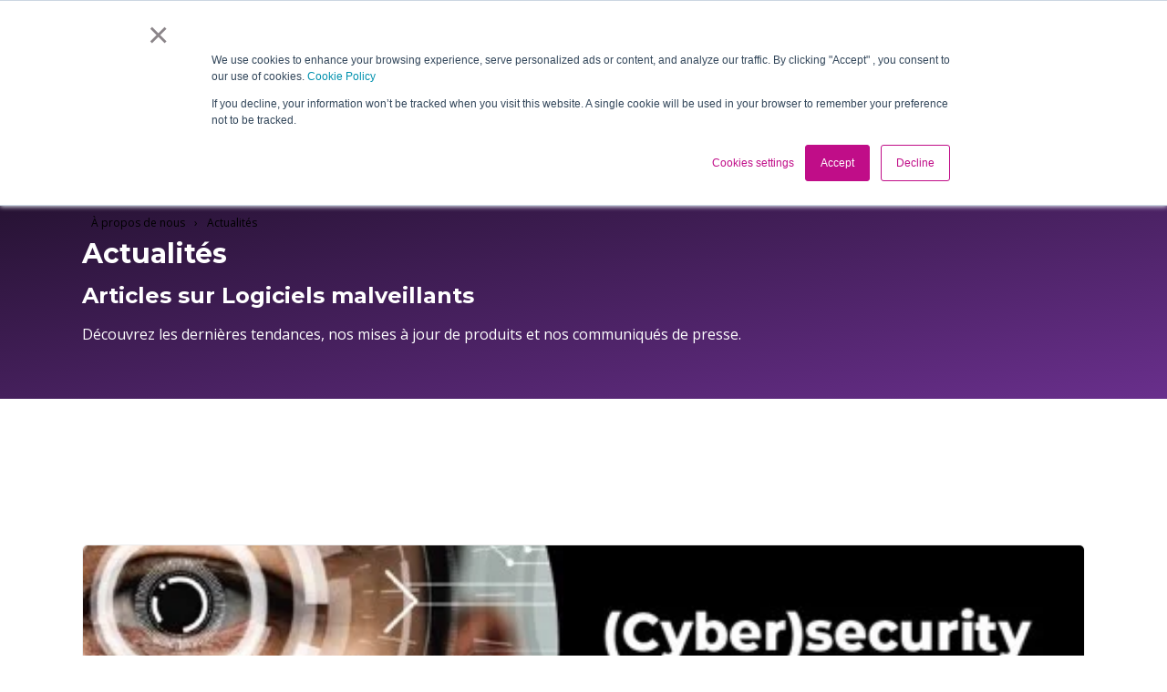

--- FILE ---
content_type: text/html; charset=UTF-8
request_url: https://academicsoftware.com/fr-be/actualites/tag/logiciels-malveillants
body_size: 15435
content:
<!doctype html><html lang="fr-be"><head><link href="https://fonts.googleapis.com/css?family=Montserrat" rel="stylesheet">

  
    
    <meta charset="utf-8">

    <link rel="shortcut icon" href="https://academicsoftware.com/hubfs/DM/BU-academic-software/favicon-academic-software.svg">
    
    
      <title>News | Logiciels malveillants </title>
      <meta name="description" content="Logiciels malveillants | Découvrez les dernières tendances en technologie éducative, les améliorations de produits et lisez les communiqués de presse récents d'Academic Software. Restez à la pointe de la transformation numérique de l'éducation.">
    
    <meta content="follow, index" name="robots">
    
    
    
    
<script>
  document.addEventListener("DOMContentLoaded", () => {
    function setCookie(cname, cvalue, exdays) {
      const d = new Date();
      d.setTime(d.getTime() + (exdays*24*60*60*1000));
      let expires = "expires="+ d.toUTCString();
      document.cookie = cname + "=" + cvalue + ";" + expires + ";path=/";
    }

    function getCookie(cname) {
      let name = cname + "=";
      let decodedCookie = decodeURIComponent(document.cookie);
      let ca = decodedCookie.split(';');
      for(let i = 0; i <ca.length; i++) {
        let c = ca[i];
        while (c.charAt(0) == ' ') {
          c = c.substring(1);
        }
        if (c.indexOf(name) == 0) {
          return c.substring(name.length, c.length);
        }
      }
      return "";
    }
    
    const languages = [
      
      {slug: 'en-gb', lang: ['en-gb','en',], url: 'https://academicsoftware.com/en-gb/'},
      
      {slug: 'nl-be', lang: ['nl-be','nl-nl','nl',], url: 'https://academicsoftware.com/nl-be/'},
      
      {slug: 'fr-be', lang: ['fr-be','fr',], url: 'https://academicsoftware.com/fr-be/'},
      
      {slug: 'es-es', lang: ['es-es','es',], url: 'https://academicsoftware.com/es-es/'},
      
      {slug: 'de-de', lang: ['de-de','de',], url: 'https://academicsoftware.com/de-de/'},
      
    ];
    const intersectLang = (first, second) => first.filter((element) => second.includes(element));
    const defaultLang = languages[0];
    let cookieLang = getCookie("language_redirect") ? getCookie("language_redirect").split(',') : ''; 
    let rawBrowserLang = navigator.language || navigator.userLanguage; 
    let browserLang = rawBrowserLang.split(',');
    let currentLang = browserLang.map(item => item.toLowerCase());
    let rawPathname = window.location.pathname.split('/');
    let pathnameLang = rawPathname[1];
    let useDefault = true;
    let redirectLang = (langList) => {
      languages.forEach(item => {
        if (intersectLang(item.lang, langList).length > 0) {
          console.log(`found lang within constant! ${item.slug}`);
          let redirectURL = document.querySelector('.lang_switcher_link[lang="'+item.slug+'"]') ? document.querySelector('.lang_switcher_link[lang="'+item.slug+'"]').href : item.url;
          useDefault = false;
          setCookie("language_redirect", item.lang, 1);
          window.location.href = redirectURL + window.location.search;
        }
      });
      if (useDefault) {
        console.log('using default values for cookies!');
        setCookie("language_redirect", defaultLang.lang, 1);
        window.location.href = defaultLang.url + window.location.search;
      }
    };

    if (!cookieLang && (window.location.hostname == "academicsoftware.com" && window.location.pathname == "/")) {
      console.log('no cookie!');
      setCookie("language_redirect", defaultLang.lang, 1);
      redirectLang(currentLang);
    }

    if (cookieLang && intersectLang(cookieLang, pathnameLang).length == 0 && (window.location.hostname == "academicsoftware.com" && window.location.pathname == "/")) {
      console.log('cookie is set but wrong lang slug!');
      redirectLang(cookieLang);
    }

    var lang_switcher_link = document.querySelectorAll('.lang_switcher_link');
    lang_switcher_link.forEach(function(link) {
      link.addEventListener('click', function() {
        var set_lang = link.dataset.language;
        setCookie("site_lang", set_lang, 1);
        setCookie("language_redirect", set_lang, 1);
      });
    });
  });
</script>

    
    
     
    
    
    
    
    
    
    
    
    
    
    
     
    
    
    <meta name="viewport" content="width=device-width, initial-scale=1">

    
    <meta property="og:description" content="Logiciels malveillants | Découvrez les dernières tendances en technologie éducative, les améliorations de produits et lisez les communiqués de presse récents d'Academic Software. Restez à la pointe de la transformation numérique de l'éducation.">
    <meta property="og:title" content="News | Logiciels malveillants">
    <meta name="twitter:description" content="Logiciels malveillants | Découvrez les dernières tendances en technologie éducative, les améliorations de produits et lisez les communiqués de presse récents d'Academic Software. Restez à la pointe de la transformation numérique de l'éducation.">
    <meta name="twitter:title" content="News | Logiciels malveillants">

    

    
    <style>
a.cta_button{-moz-box-sizing:content-box !important;-webkit-box-sizing:content-box !important;box-sizing:content-box !important;vertical-align:middle}.hs-breadcrumb-menu{list-style-type:none;margin:0px 0px 0px 0px;padding:0px 0px 0px 0px}.hs-breadcrumb-menu-item{float:left;padding:10px 0px 10px 10px}.hs-breadcrumb-menu-divider:before{content:'›';padding-left:10px}.hs-featured-image-link{border:0}.hs-featured-image{float:right;margin:0 0 20px 20px;max-width:50%}@media (max-width: 568px){.hs-featured-image{float:none;margin:0;width:100%;max-width:100%}}.hs-screen-reader-text{clip:rect(1px, 1px, 1px, 1px);height:1px;overflow:hidden;position:absolute !important;width:1px}
</style>

<link rel="stylesheet" href="https://academicsoftware.com/hubfs/hub_generated/template_assets/1/77591884011/1763558929938/template_main.min.css">
<link rel="stylesheet" href="https://academicsoftware.com/hubfs/hub_generated/template_assets/1/75029210306/1763558971195/template_theme-overrides.min.css">
<link rel="stylesheet" href="https://academicsoftware.com/hubfs/hub_generated/template_assets/1/239138191566/1763558919537/template_child-staging.min.css">
<link rel="stylesheet" href="https://academicsoftware.com/hubfs/hub_generated/module_assets/1/83671155158/1751367111305/module_breadcrumbs_global.min.css">
<link rel="stylesheet" href="https://academicsoftware.com/hubfs/hub_generated/module_assets/1/83911199464/1744345444313/module_search_input_custom.min.css">
<link rel="stylesheet" href="/hs/hsstatic/cos-LanguageSwitcher/static-1.336/sass/LanguageSwitcher.css">
<link rel="stylesheet" href="https://academicsoftware.com/hubfs/hub_generated/module_assets/1/80795678922/1751366158376/module_header-cta.min.css">
<link rel="stylesheet" href="https://academicsoftware.com/hubfs/hub_generated/module_assets/1/74794365432/1744345333720/module_blog-listings-title.min.css">

<style>
  #hs_cos_wrapper_module_16959982223327 h1,
#hs_cos_wrapper_module_16959982223327 h2,
#hs_cos_wrapper_module_16959982223327 h3,
#hs_cos_wrapper_module_16959982223327 h4,
#hs_cos_wrapper_module_16959982223327 h5 { color:#ffffff; }

#hs_cos_wrapper_module_16959982223327 .blog-header { text-align:LEFT; }


</style>

<link rel="stylesheet" href="https://academicsoftware.com/hubfs/hub_generated/module_assets/1/211269381338/1744345597655/module_blog-listing-tag-menus.min.css">

<style id="cm_dnd_area-module-6">
#hs_cos_wrapper_dnd_area-module-6 .blog-post__tag-link {
  background-color:rgba(#null,1.0);
  padding-top:6px;
  padding-right:14px;
  padding-bottom:8px;
  padding-left:14px;
  border:1px none #DFE4EA;
  font-size:14px;
}

#hs_cos_wrapper_dnd_area-module-6 .blog-post__tag-link:hover,
#hs_cos_wrapper_dnd_area-module-6 .blog-post__tag-link.active { background-color:rgba(192,13,136,1.0); }

</style>

<link rel="stylesheet" href="https://academicsoftware.com/hubfs/hub_generated/module_assets/1/83164514030/1744345436675/module_blog-pagination.min.css">
<link rel="stylesheet" href="https://academicsoftware.com/hubfs/hub_generated/module_assets/1/74794365634/1744345343230/module_social-follow.min.css">
<style>
  @font-face {
    font-family: "Ubuntu";
    font-weight: 400;
    font-style: normal;
    font-display: swap;
    src: url("/_hcms/googlefonts/Ubuntu/regular.woff2") format("woff2"), url("/_hcms/googlefonts/Ubuntu/regular.woff") format("woff");
  }
  @font-face {
    font-family: "Ubuntu";
    font-weight: 500;
    font-style: italic;
    font-display: swap;
    src: url("/_hcms/googlefonts/Ubuntu/500italic.woff2") format("woff2"), url("/_hcms/googlefonts/Ubuntu/500italic.woff") format("woff");
  }
  @font-face {
    font-family: "Ubuntu";
    font-weight: 700;
    font-style: normal;
    font-display: swap;
    src: url("/_hcms/googlefonts/Ubuntu/700.woff2") format("woff2"), url("/_hcms/googlefonts/Ubuntu/700.woff") format("woff");
  }
  @font-face {
    font-family: "Montserrat";
    font-weight: 700;
    font-style: normal;
    font-display: swap;
    src: url("/_hcms/googlefonts/Montserrat/700.woff2") format("woff2"), url("/_hcms/googlefonts/Montserrat/700.woff") format("woff");
  }
  @font-face {
    font-family: "Montserrat";
    font-weight: 500;
    font-style: normal;
    font-display: swap;
    src: url("/_hcms/googlefonts/Montserrat/500.woff2") format("woff2"), url("/_hcms/googlefonts/Montserrat/500.woff") format("woff");
  }
  @font-face {
    font-family: "Montserrat";
    font-weight: 400;
    font-style: normal;
    font-display: swap;
    src: url("/_hcms/googlefonts/Montserrat/regular.woff2") format("woff2"), url("/_hcms/googlefonts/Montserrat/regular.woff") format("woff");
  }
  @font-face {
    font-family: "Montserrat";
    font-weight: 700;
    font-style: normal;
    font-display: swap;
    src: url("/_hcms/googlefonts/Montserrat/700.woff2") format("woff2"), url("/_hcms/googlefonts/Montserrat/700.woff") format("woff");
  }
  @font-face {
    font-family: "Open Sans";
    font-weight: 400;
    font-style: normal;
    font-display: swap;
    src: url("/_hcms/googlefonts/Open_Sans/regular.woff2") format("woff2"), url("/_hcms/googlefonts/Open_Sans/regular.woff") format("woff");
  }
  @font-face {
    font-family: "Open Sans";
    font-weight: 700;
    font-style: normal;
    font-display: swap;
    src: url("/_hcms/googlefonts/Open_Sans/700.woff2") format("woff2"), url("/_hcms/googlefonts/Open_Sans/700.woff") format("woff");
  }
</style>

<!-- Editor Styles -->
<style id="hs_editor_style" type="text/css">
#hs_cos_wrapper_footer-module-3  { display: block !important; padding-bottom: 16px !important }
/* HubSpot Styles (default) */
.dnd_area-row-0-padding {
  padding-top: 40px !important;
  padding-bottom: 40px !important;
}
.dnd_area-row-0-background-layers {
  background-image: linear-gradient(to bottom right, rgba(33, 16, 44, 1), rgba(105, 47, 140, 1)) !important;
  background-position: left top !important;
  background-size: auto !important;
  background-repeat: no-repeat !important;
}
.dnd_area-row-1-padding {
  padding-top: 0px !important;
}
.dnd_area-column-4-row-1-padding {
  padding-top: 100px !important;
  padding-bottom: 60px !important;
}
.dnd_area-column-4-row-3-padding {
  padding-top: 70px !important;
}
.dnd_area-module-5-hidden {
  display: none !important;
}
.dnd_area-module-6-hidden {
  display: none !important;
}
.footer-row-0-padding {
  padding-bottom: 20px !important;
}
.footer-row-0-background-layers {
  background-image: linear-gradient(rgba(0, 0, 0, 1), rgba(0, 0, 0, 1)) !important;
  background-position: left top !important;
  background-size: auto !important;
  background-repeat: no-repeat !important;
}
.footer-column-10-margin {
  margin-bottom: 10px !important;
}
.footer-column-8-margin {
  margin-bottom: 10px !important;
}
.footer-column-5-margin {
  margin-bottom: 10px !important;
}
.footer-column-2-margin {
  margin-bottom: 10px !important;
}
.bottom_footer-row-0-padding {
  padding-top: 0px !important;
  padding-bottom: 20px !important;
}
.bottom_footer-row-0-background-layers {
  background-image: linear-gradient(rgba(0, 0, 0, 1), rgba(0, 0, 0, 1)) !important;
  background-position: left top !important;
  background-size: auto !important;
  background-repeat: no-repeat !important;
}
.bottom_footer-column-1-row-0-margin {
  margin-top: 20px !important;
  margin-bottom: 12px !important;
}
.bottom_footer-column-3-margin {
  margin-bottom: 10px !important;
}
/* HubSpot Styles (mobile) */
@media (max-width: 767px) {
  .dnd_area-column-4-row-1-padding {
    padding-top: 50px !important;
    padding-bottom: 40px !important;
  }
}
</style>
    

    
<!--  Added by GoogleAnalytics4 integration -->
<script>
var _hsp = window._hsp = window._hsp || [];
window.dataLayer = window.dataLayer || [];
function gtag(){dataLayer.push(arguments);}

var useGoogleConsentModeV2 = true;
var waitForUpdateMillis = 1000;


if (!window._hsGoogleConsentRunOnce) {
  window._hsGoogleConsentRunOnce = true;

  gtag('consent', 'default', {
    'ad_storage': 'denied',
    'analytics_storage': 'denied',
    'ad_user_data': 'denied',
    'ad_personalization': 'denied',
    'wait_for_update': waitForUpdateMillis
  });

  if (useGoogleConsentModeV2) {
    _hsp.push(['useGoogleConsentModeV2'])
  } else {
    _hsp.push(['addPrivacyConsentListener', function(consent){
      var hasAnalyticsConsent = consent && (consent.allowed || (consent.categories && consent.categories.analytics));
      var hasAdsConsent = consent && (consent.allowed || (consent.categories && consent.categories.advertisement));

      gtag('consent', 'update', {
        'ad_storage': hasAdsConsent ? 'granted' : 'denied',
        'analytics_storage': hasAnalyticsConsent ? 'granted' : 'denied',
        'ad_user_data': hasAdsConsent ? 'granted' : 'denied',
        'ad_personalization': hasAdsConsent ? 'granted' : 'denied'
      });
    }]);
  }
}

gtag('js', new Date());
gtag('set', 'developer_id.dZTQ1Zm', true);
gtag('config', 'G-XHG7GCP9ZG');
</script>
<script async src="https://www.googletagmanager.com/gtag/js?id=G-XHG7GCP9ZG"></script>

<!-- /Added by GoogleAnalytics4 integration -->

<!--  Added by GoogleTagManager integration -->
<script>
var _hsp = window._hsp = window._hsp || [];
window.dataLayer = window.dataLayer || [];
function gtag(){dataLayer.push(arguments);}

var useGoogleConsentModeV2 = true;
var waitForUpdateMillis = 1000;



var hsLoadGtm = function loadGtm() {
    if(window._hsGtmLoadOnce) {
      return;
    }

    if (useGoogleConsentModeV2) {

      gtag('set','developer_id.dZTQ1Zm',true);

      gtag('consent', 'default', {
      'ad_storage': 'denied',
      'analytics_storage': 'denied',
      'ad_user_data': 'denied',
      'ad_personalization': 'denied',
      'wait_for_update': waitForUpdateMillis
      });

      _hsp.push(['useGoogleConsentModeV2'])
    }

    (function(w,d,s,l,i){w[l]=w[l]||[];w[l].push({'gtm.start':
    new Date().getTime(),event:'gtm.js'});var f=d.getElementsByTagName(s)[0],
    j=d.createElement(s),dl=l!='dataLayer'?'&l='+l:'';j.async=true;j.src=
    'https://www.googletagmanager.com/gtm.js?id='+i+dl;f.parentNode.insertBefore(j,f);
    })(window,document,'script','dataLayer','GTM-MZNCPKQ8');

    window._hsGtmLoadOnce = true;
};

_hsp.push(['addPrivacyConsentListener', function(consent){
  if(consent.allowed || (consent.categories && consent.categories.analytics)){
    hsLoadGtm();
  }
}]);

</script>

<!-- /Added by GoogleTagManager integration -->


<link rel="preconnect" href="https://25969653.fs1.hubspotusercontent-eu1.net" crossorigin>
<link rel="preconnect" href="https://api-eu1.hubapi.com" crossorigin>
<link rel="preconnect" href="https://app-eu1.hubspot.com" crossorigin>
<link rel="preconnect" href="https://cdn2.hubspot.net" crossorigin>
<link rel="preconnect" href="https://code.jquery.com" crossorigin>
<link rel="preconnect" href="https://connect.facebook.net" crossorigin>
<link rel="preconnect" href="https://cp-eu1.hubspot.com" crossorigin>
<link rel="preconnect" href="https://cta-eu1.hubspot.com" crossorigin>
<link rel="preconnect" href="https://f.vimeocdn.com" crossorigin>
<link rel="preconnect" href="https://fonts.googleapis.com" crossorigin>
<link rel="preconnect" href="https://fresnel.vimeocdn.com" crossorigin>
<link rel="preconnect" href="https://i.vimeocdn.com" crossorigin>
<link rel="preconnect" href="https://js-eu1.hs-analytics.net" crossorigin>
<link rel="preconnect" href="https://js-eu1.hs-banner.com" crossorigin>
<link rel="preconnect" href="https://js-eu1.hs-scripts.com" crossorigin>
<link rel="preconnect" href="https://js-eu1.hsadspixel.net" crossorigin>
<link rel="preconnect" href="https://js-eu1.hubspot.com" crossorigin>
<link rel="preconnect" href="https://perf-eu1.hsforms.com" crossorigin>
<link rel="preconnect" href="https://player.vimeo.com" crossorigin>
<link rel="preconnect" href="https://static.hsappstatic.net" crossorigin>
<link rel="preconnect" href="https://track-eu1.hubspot.com" crossorigin>
<link rel="preconnect" href="https://www.facebook.com" crossorigin>
<link rel="preconnect" href="https://www.googletagmanager.com" crossorigin>
<link rel="preconnect" href="https://www.gstatic.com" crossorigin>
<link rel="preconnect" href="https://secure.intelligent-company-foresight.com" crossorigin>

<script defer type="text/javascript" src="https://secure.intelligent-company-foresight.com/js/781814.js"></script>
<noscript>&lt;img  src="https://secure.intelligent-company-foresight.com/781814.png" style="display:none;"&gt;</noscript>
<script defer type="text/javascript" src="https://secure.intelligent-company-foresight.com/js/sc/781814.js"></script>

<!-- Google Tag Manager -->
<script>(function(w,d,s,l,i){w[l]=w[l]||[];w[l].push({'gtm.start':
new Date().getTime(),event:'gtm.js'});var f=d.getElementsByTagName(s)[0],
j=d.createElement(s),dl=l!='dataLayer'?'&l='+l:'';j.async=true;j.src=
'https://www.googletagmanager.com/gtm.js?id='+i+dl;f.parentNode.insertBefore(j,f);
})(window,document,'script','dataLayer','GTM-MZNCPKQ8');</script>
<!-- End Google Tag Manager -->
<script defer type="text/javascript">
    (function(c,l,a,r,i,t,y){
        c[a]=c[a]||function(){(c[a].q=c[a].q||[]).push(arguments)};
        t=l.createElement(r);t.async=1;t.src="https://www.clarity.ms/tag/"+i;
        y=l.getElementsByTagName(r)[0];y.parentNode.insertBefore(t,y);
    })(window, document, "clarity", "script", "jj2i5jap0j");
</script>
<meta property="og:url" content="https://academicsoftware.com/fr-be/actualites/tag/logiciels-malveillants">
<meta property="og:type" content="blog">
<meta name="twitter:card" content="summary">
<link rel="alternate" type="application/rss+xml" href="https://academicsoftware.com/fr-be/actualites/rss.xml">
<meta name="twitter:domain" content="academicsoftware.com">
<script defer src="//platform.linkedin.com/in.js" type="text/javascript">
    lang: fr_FR
</script>

<meta http-equiv="content-language" content="fr-be">
<link rel="alternate" hreflang="en-gb" href="https://academicsoftware.com/en-gb/news/tag/malware">
<link rel="alternate" hreflang="es-es" href="https://academicsoftware.com/es-es/noticias/tag/malware">
<link rel="alternate" hreflang="fr-be" href="https://academicsoftware.com/fr-be/actualites/tag/logiciels-malveillants">
<link rel="alternate" hreflang="nl-be" href="https://academicsoftware.com/nl-be/nieuws/tag/malware">






    
    


    
        
    
    
     
    
    
    
    
    
  <meta name="generator" content="HubSpot"></head>
    
  
  <body class=" body-header__scroll ">
<!--  Added by GoogleTagManager integration -->
<noscript><iframe src="https://www.googletagmanager.com/ns.html?id=GTM-MZNCPKQ8" height="0" width="0" style="display:none;visibility:hidden"></iframe></noscript>

<!-- /Added by GoogleTagManager integration -->

    

    <div class="body-wrapper test   hs-content-id-77400702959 hs-blog-listing hs-blog-id-77400702958">
      
        <div data-global-resource-path="popular_pro_child_for_ACSW/templates/partials/header.html"><header id="header" class="header">

  

  <a href="#main-content" class="header__skip">Skip to content</a>

  

  <div class="container-fluid">
<div class="row-fluid-wrapper">
<div class="row-fluid">
<div class="span12 widget-span widget-type-cell " style="" data-widget-type="cell" data-x="0" data-w="12">

</div><!--end widget-span -->
</div>
</div>
</div>

  
  
  <div class="header__row-1 top-navigation">
    <div class="header__container content-wrapper">
      
      <div class="header__search-parent">
       
        <div class="header__search header--element test">
          
          <div id="hs_cos_wrapper_site_search2" class="hs_cos_wrapper hs_cos_wrapper_widget hs_cos_wrapper_type_module" style="" data-hs-cos-general-type="widget" data-hs-cos-type="module">




  




<div class="hs-search-field test">
    <div class="hs-search-field__bar">
      <form data-hs-do-not-collect="true" action="/hs-search-results">
        
        <input type="text" class="hs-search-field__input" name="term" autocomplete="off" aria-label="Search" placeholder="Rechercher...">

        
          <input type="hidden" name="type" value="SITE_PAGE">
        
        
        
          <input type="hidden" name="type" value="BLOG_POST">
          <input type="hidden" name="type" value="LISTING_PAGE">
        
        

         <input type="hidden" name="language" value="fr-be">
        
        
          <button aria-label="Search"><span id="hs_cos_wrapper_site_search2_" class="hs_cos_wrapper hs_cos_wrapper_widget hs_cos_wrapper_type_icon" style="" data-hs-cos-general-type="widget" data-hs-cos-type="icon"><svg version="1.0" xmlns="http://www.w3.org/2000/svg" viewbox="0 0 512 512" aria-hidden="true"><g id="search1_layer"><path d="M505 442.7L405.3 343c-4.5-4.5-10.6-7-17-7H372c27.6-35.3 44-79.7 44-128C416 93.1 322.9 0 208 0S0 93.1 0 208s93.1 208 208 208c48.3 0 92.7-16.4 128-44v16.3c0 6.4 2.5 12.5 7 17l99.7 99.7c9.4 9.4 24.6 9.4 33.9 0l28.3-28.3c9.4-9.4 9.4-24.6.1-34zM208 336c-70.7 0-128-57.2-128-128 0-70.7 57.2-128 128-128 70.7 0 128 57.2 128 128 0 70.7-57.2 128-128 128z" /></g></svg></span></button>
        
      </form>
    </div>
    <ul class="hs-search-field__suggestions"></ul>
</div></div> 
        </div>
      </div>
      
      
      <div class="header--element">
        <div id="hs_cos_wrapper_top-navigation" class="hs_cos_wrapper hs_cos_wrapper_widget hs_cos_wrapper_type_module" style="" data-hs-cos-general-type="widget" data-hs-cos-type="module">

<style>
  #hs_cos_wrapper_top-navigation .menu .menu__submenu {}

@media (min-width:767px) {
  #hs_cos_wrapper_top-navigation .menu__submenu--level-2>.menu__item:first-child:before {}
}

#hs_cos_wrapper_top-navigation .menu__submenu .menu__link,
#hs_cos_wrapper_top-navigation .menu__submenu .menu__link:hover,
#hs_cos_wrapper_top-navigation .menu__submenu .menu__link:focus {}

#hs_cos_wrapper_top-navigation .menu__submenu .menu__child-toggle-icon,
#hs_cos_wrapper_top-navigation .menu__submenu .menu__child-toggle-icon:hover,
#hs_cos_wrapper_top-navigation .menu__submenu .menu__child-toggle-icon:focus {}

</style>







<nav class="menu menu--desktop" aria-label="Main menu">
  <ul class="menu__wrapper no-list">
    

  

  

  
    
    <li class="menu__item menu__item--depth-1  hs-skip-lang-url-rewrite">
      
        <a class="menu__link   " href="https://support.academicsoftware.eu/hc/fr" target="_blank" rel="noopener">Assistance ↗</a>
      
      
    </li>
  
  


  </ul>
</nav>



<nav class="menu menu--mobile" aria-label="Main menu">
  <ul class="menu__wrapper no-list">
    

  

  

  
    
    <li class="menu__item menu__item--depth-1  hs-skip-lang-url-rewrite">
      
        <a class="menu__link   " href="https://support.academicsoftware.eu/hc/fr" target="_blank" rel="noopener">Assistance ↗</a>
      
      
    </li>
  
  


  </ul>
</nav></div>
      </div>
      
      
      
      <div id="hs_cos_wrapper_language_switcher" class="hs_cos_wrapper hs_cos_wrapper_widget hs_cos_wrapper_type_module" style="" data-hs-cos-general-type="widget" data-hs-cos-type="module">
<!-- <span id="hs_cos_wrapper_language_switcher_" class="hs_cos_wrapper hs_cos_wrapper_widget hs_cos_wrapper_type_language_switcher" style="" data-hs-cos-general-type="widget" data-hs-cos-type="language_switcher" ><div class="lang_switcher_class">
   <div class="globe_class" onclick="">
       <ul class="lang_list_class">
           <li>
               <a class="lang_switcher_link" data-language="fr-be" lang="fr-be" href="https://academicsoftware.com/fr-be/actualites/tag/logiciels-malveillants">Français - Belgique</a>
           </li>
           <li>
               <a class="lang_switcher_link" data-language="en-gb" lang="en-gb" href="https://academicsoftware.com/en-gb/news/tag/malware">English - United Kingdom</a>
           </li>
           <li>
               <a class="lang_switcher_link" data-language="es-es" lang="es-es" href="https://academicsoftware.com/es-es/noticias/tag/malware">Español - España</a>
           </li>
           <li>
               <a class="lang_switcher_link" data-language="nl-be" lang="nl-be" href="https://academicsoftware.com/nl-be/nieuws/tag/malware">Nederlands - België</a>
           </li>
       </ul>
   </div>
</div></span> -->
<div class="header__language-switcher">
  <div class="header__language-switcher--label">
    <div id="hs_cos_wrapper_language-switcher" class="hs_cos_wrapper hs_cos_wrapper_widget hs_cos_wrapper_type_module widget-type-language_switcher" style="" data-hs-cos-general-type="widget" data-hs-cos-type="module">
      <span id="hs_cos_wrapper_language-switcher_" class="hs_cos_wrapper hs_cos_wrapper_widget hs_cos_wrapper_type_language_switcher" style="" data-hs-cos-general-type="widget" data-hs-cos-type="language_switcher">
        <div class="lang_switcher_class">
          <div class="globe_class">
            <ul class="lang_list_class">
              
                 
                    
                
                    
                    
                    <li>
                      <a class="lang_switcher_link" data-language="en-gb" lang="en-gb" href="https://academicsoftware.com/en-gb/news">EN-GB</a>
                    </li>
                    
                
                    
                
                    
                
                    
                
                    
                
                    
                  
              
                 
                    
                
                    
                
                    
                
                    
                    
                    <li>
                      <a class="lang_switcher_link" data-language="es-es" lang="es-es" href="https://academicsoftware.com/es-es/noticias">ES-ES</a>
                    </li>
                    
                
                    
                
                    
                
                    
                  
              
                 
                    
                
                    
                
                    
                
                    
                
                    
                    
                    <li>
                      <a class="lang_switcher_link" data-language="fr-fr" lang="fr-fr" href="https://academicsoftware.com/fr-fr/news">FR-FR</a>
                    </li>
                    
                
                    
                
                    
                  
              
                 
                    
                    
                    <li>
                      <a class="lang_switcher_link" data-language="nl-be" lang="nl-be" href="https://academicsoftware.com/nl-be/nieuws">BE-NL</a>
                    </li>
                    
                
                    
                
                    
                
                    
                
                    
                
                    
                
                    
                  
              
                 
                    
                
                    
                
                    
                
                    
                
                    
                
                    
                    
                    <li>
                      <a class="lang_switcher_link" data-language="pl-pl" lang="pl-pl" href="https://academicsoftware.com/pl-pl/aktualności">PL-PL</a>
                    </li>
                    
                
                    
                  
              
            </ul>
          </div>
        </div>
      </span>
    </div>
    <div class="header__language-switcher--label-current"> 
      
        
      
        
      
        
          BE-FR
        
      
        
      
        
      
        
      
        
        
     </div>
    <div class="header--toggle header__language-switcher--toggle header__element-mobile">
      <svg width="25" height="25" aria-hidden="true" focusable="false" data-prefix="fas" data-icon="globe" role="img" xmlns="http://www.w3.org/2000/svg" viewbox="0 0 496 512" class="svg-inline--fa fa-globe fa-w-16 fa-2x"><path fill="currentColor" d="M336.5 160C322 70.7 287.8 8 248 8s-74 62.7-88.5 152h177zM152 256c0 22.2 1.2 43.5 3.3 64h185.3c2.1-20.5 3.3-41.8 3.3-64s-1.2-43.5-3.3-64H155.3c-2.1 20.5-3.3 41.8-3.3 64zm324.7-96c-28.6-67.9-86.5-120.4-158-141.6 24.4 33.8 41.2 84.7 50 141.6h108zM177.2 18.4C105.8 39.6 47.8 92.1 19.3 160h108c8.7-56.9 25.5-107.8 49.9-141.6zM487.4 192H372.7c2.1 21 3.3 42.5 3.3 64s-1.2 43-3.3 64h114.6c5.5-20.5 8.6-41.8 8.6-64s-3.1-43.5-8.5-64zM120 256c0-21.5 1.2-43 3.3-64H8.6C3.2 212.5 0 233.8 0 256s3.2 43.5 8.6 64h114.6c-2-21-3.2-42.5-3.2-64zm39.5 96c14.5 89.3 48.7 152 88.5 152s74-62.7 88.5-152h-177zm159.3 141.6c71.4-21.2 129.4-73.7 158-141.6h-108c-8.8 56.9-25.6 107.8-50 141.6zM19.3 352c28.6 67.9 86.5 120.4 158 141.6-24.4-33.8-41.2-84.7-50-141.6h-108z" class=""></path></svg>
    </div>
  </div>
</div>
</div>
      
    </div>
  </div>
  
  
  
  <div class="header-middle">
    <div class="header__container content-wrapper">

      
      <div class="header__logo header__logo--main">
        <div id="hs_cos_wrapper_site_logo_2" class="hs_cos_wrapper hs_cos_wrapper_widget hs_cos_wrapper_type_module widget-type-logo" style="" data-hs-cos-general-type="widget" data-hs-cos-type="module">
  






















  
  <span id="hs_cos_wrapper_site_logo_2_hs_logo_widget" class="hs_cos_wrapper hs_cos_wrapper_widget hs_cos_wrapper_type_logo" style="" data-hs-cos-general-type="widget" data-hs-cos-type="logo"><a href="/fr-be/" id="hs-link-site_logo_2_hs_logo_widget" style="border-width:0px;border:0px;"><img src="https://academicsoftware.com/hubfs/acsw-vlag(dun).svg" class="hs-image-widget " height="109" style="height: auto;width:278px;border-width:0px;border:0px;" width="278" alt="acsw-vlag(dun)" title="acsw-vlag(dun)" loading="eager"></a></span>
</div>
      </div>

      

      <div class="header__column">

        <div class="header__mobile_buttons">
          <div class="header__navigation--toggle header-mobile--element">
            <span></span>
            <span></span>
            <span></span>
            <span></span>
          </div>
        </div>


        

        <div class="header__row-2 header__navigation header__navigation__mobile_group">

          <div class="header__navigation header--element">
            <div id="hs_cos_wrapper_navigation-primary" class="hs_cos_wrapper hs_cos_wrapper_widget hs_cos_wrapper_type_module" style="" data-hs-cos-general-type="widget" data-hs-cos-type="module">

<style>
  #hs_cos_wrapper_navigation-primary .menu .menu__submenu {}

@media (min-width:767px) {
  #hs_cos_wrapper_navigation-primary .menu__submenu--level-2>.menu__item:first-child:before {}
}

#hs_cos_wrapper_navigation-primary .menu__submenu .menu__link,
#hs_cos_wrapper_navigation-primary .menu__submenu .menu__link:hover,
#hs_cos_wrapper_navigation-primary .menu__submenu .menu__link:focus {}

#hs_cos_wrapper_navigation-primary .menu__submenu .menu__child-toggle-icon,
#hs_cos_wrapper_navigation-primary .menu__submenu .menu__child-toggle-icon:hover,
#hs_cos_wrapper_navigation-primary .menu__submenu .menu__child-toggle-icon:focus {}

</style>







<nav class="menu menu--desktop" aria-label="Main menu">
  <ul class="menu__wrapper no-list">
    

  

  

  
    
    <li class="menu__item menu__item--depth-1 menu__item--has-submenu hs-skip-lang-url-rewrite">
      
        
          <a class="menu__link menu__link--toggle" href="#" aria-haspopup="true" aria-expanded="false">Nos solutions</a>
        
      
      
        
          <button class="menu__child-toggle no-button" aria-expanded="false">
            <span class="show-for-sr">Show submenu for Nos solutions</span>
            <span class="menu__child-toggle-icon">
                <svg width="10" height="6" viewbox="0 0 10 6" fill="none" xmlns="http://www.w3.org/2000/svg">
                <path fill-rule="evenodd" clip-rule="evenodd" d="M0.292893 0.292893C0.683416 -0.097631 1.31658 -0.097631 1.7071 0.292893L4.99999 3.58579L8.29288 0.292893C8.6834 -0.0976311 9.31657 -0.0976311 9.70709 0.292893C10.0976 0.683417 10.0976 1.31658 9.70709 1.70711L5.7071 5.70711C5.31657 6.09763 4.68341 6.09763 4.29289 5.70711L0.292893 1.70711C-0.0976309 1.31658 -0.0976309 0.683418 0.292893 0.292893Z" fill="currentColor" />
                </svg>
            </span>
          </button>
          <ul class="menu__submenu menu__submenu--level-2 no-list">
            
            
              
    <li class="menu__item menu__item--depth-2 menu__item--has-submenu hs-skip-lang-url-rewrite">
      
        <a class="menu__link menu__link--toggle  " href="https://academicsoftware.com/fr-be/platforms" aria-haspopup="true" aria-expanded="false">Platforme</a>
      
      
        
          <button class="menu__child-toggle no-button" aria-expanded="false">
            <span class="show-for-sr">Show submenu for Platforme</span>
            <span class="menu__child-toggle-icon">
                <svg width="10" height="6" viewbox="0 0 10 6" fill="none" xmlns="http://www.w3.org/2000/svg">
                <path fill-rule="evenodd" clip-rule="evenodd" d="M0.292893 0.292893C0.683416 -0.097631 1.31658 -0.097631 1.7071 0.292893L4.99999 3.58579L8.29288 0.292893C8.6834 -0.0976311 9.31657 -0.0976311 9.70709 0.292893C10.0976 0.683417 10.0976 1.31658 9.70709 1.70711L5.7071 5.70711C5.31657 6.09763 4.68341 6.09763 4.29289 5.70711L0.292893 1.70711C-0.0976309 1.31658 -0.0976309 0.683418 0.292893 0.292893Z" fill="currentColor" />
                </svg>
            </span>
          </button>
          <ul class="menu__submenu menu__submenu--level-3 no-list">
            
            
              
    <li class="menu__item menu__item--depth-3  hs-skip-lang-url-rewrite">
      
        <a class="menu__link   " href="https://academicsoftware.com/fr-be/deployment-platform">Deployment Platform</a>
      
      
    </li>
  
            
              
    <li class="menu__item menu__item--depth-3  hs-skip-lang-url-rewrite">
      
        <a class="menu__link   " href="https://academicsoftware.com/fr-be/procurement-platform">Procurement Platform</a>
      
      
    </li>
  
            
          </ul>
          
      
    </li>
  
            
              
    <li class="menu__item menu__item--depth-2  hs-skip-lang-url-rewrite">
      
        <a class="menu__link   " href="https://academicsoftware.com/fr-be/licences-logicielles">Licences</a>
      
      
    </li>
  
            
              
    <li class="menu__item menu__item--depth-2  hs-skip-lang-url-rewrite">
      
        <a class="menu__link   " href="https://academicsoftware.com/fr-be/solutions-cloud">Cloud</a>
      
      
    </li>
  
            
              
    <li class="menu__item menu__item--depth-2  hs-skip-lang-url-rewrite">
      
        <a class="menu__link   " href="https://academicsoftware.com/fr-be/partner">Business</a>
      
      
    </li>
  
            
              
    <li class="menu__item menu__item--depth-2 menu__item--has-submenu hs-skip-lang-url-rewrite">
      
        <a class="menu__link menu__link--toggle  " href="https://academicsoftware.com/fr-be/mila" aria-haspopup="true" aria-expanded="false">Services</a>
      
      
        
          <button class="menu__child-toggle no-button" aria-expanded="false">
            <span class="show-for-sr">Show submenu for Services</span>
            <span class="menu__child-toggle-icon">
                <svg width="10" height="6" viewbox="0 0 10 6" fill="none" xmlns="http://www.w3.org/2000/svg">
                <path fill-rule="evenodd" clip-rule="evenodd" d="M0.292893 0.292893C0.683416 -0.097631 1.31658 -0.097631 1.7071 0.292893L4.99999 3.58579L8.29288 0.292893C8.6834 -0.0976311 9.31657 -0.0976311 9.70709 0.292893C10.0976 0.683417 10.0976 1.31658 9.70709 1.70711L5.7071 5.70711C5.31657 6.09763 4.68341 6.09763 4.29289 5.70711L0.292893 1.70711C-0.0976309 1.31658 -0.0976309 0.683418 0.292893 0.292893Z" fill="currentColor" />
                </svg>
            </span>
          </button>
          <ul class="menu__submenu menu__submenu--level-3 no-list">
            
            
              
    <li class="menu__item menu__item--depth-3  hs-skip-lang-url-rewrite">
      
        <a class="menu__link   " href="https://academicsoftware.com/fr-be/mila">Mila AI: My Intelligent Learning Assistant</a>
      
      
    </li>
  
            
              
    <li class="menu__item menu__item--depth-3  hs-skip-lang-url-rewrite">
      
        <a class="menu__link   " href="https://academicsoftware.com/fr-be/accompagnement">Consultancy</a>
      
      
    </li>
  
            
          </ul>
          
      
    </li>
  
            
          </ul>
          
      
    </li>
  
  
    
    <li class="menu__item menu__item--depth-1 menu__item--has-submenu hs-skip-lang-url-rewrite">
      
        
          <a class="menu__link menu__link--toggle" href="#" aria-haspopup="true" aria-expanded="false">Notre cible</a>
        
      
      
        
          <button class="menu__child-toggle no-button" aria-expanded="false">
            <span class="show-for-sr">Show submenu for Notre cible</span>
            <span class="menu__child-toggle-icon">
                <svg width="10" height="6" viewbox="0 0 10 6" fill="none" xmlns="http://www.w3.org/2000/svg">
                <path fill-rule="evenodd" clip-rule="evenodd" d="M0.292893 0.292893C0.683416 -0.097631 1.31658 -0.097631 1.7071 0.292893L4.99999 3.58579L8.29288 0.292893C8.6834 -0.0976311 9.31657 -0.0976311 9.70709 0.292893C10.0976 0.683417 10.0976 1.31658 9.70709 1.70711L5.7071 5.70711C5.31657 6.09763 4.68341 6.09763 4.29289 5.70711L0.292893 1.70711C-0.0976309 1.31658 -0.0976309 0.683418 0.292893 0.292893Z" fill="currentColor" />
                </svg>
            </span>
          </button>
          <ul class="menu__submenu menu__submenu--level-2 no-list">
            
            
              
    <li class="menu__item menu__item--depth-2  hs-skip-lang-url-rewrite">
      
        <a class="menu__link   " href="https://academicsoftware.com/fr-be/solutions-logicielles-education-superieure">Direction/Expert TIC</a>
      
      
    </li>
  
            
              
    <li class="menu__item menu__item--depth-2  hs-skip-lang-url-rewrite">
      
        <a class="menu__link   " href="https://academicsoftware.com/fr-be/solutions-cloud">Chercheurs</a>
      
      
    </li>
  
            
              
    <li class="menu__item menu__item--depth-2  hs-skip-lang-url-rewrite">
      
        <a class="menu__link   " href="https://academicsoftware.com/fr-be/enseignant-etudiant">Enseignant/étudiant</a>
      
      
    </li>
  
            
              
    <li class="menu__item menu__item--depth-2  hs-skip-lang-url-rewrite">
      
        <a class="menu__link   " href="https://academicsoftware.com/fr-be/partner">Partenaires logiciels</a>
      
      
    </li>
  
            
          </ul>
          
      
    </li>
  
  
    
    <li class="menu__item menu__item--depth-1 menu__item--has-submenu hs-skip-lang-url-rewrite">
      
        
          <a class="menu__link menu__link--toggle" href="#" aria-haspopup="true" aria-expanded="false">À propos de nous</a>
        
      
      
        
          <button class="menu__child-toggle no-button" aria-expanded="false">
            <span class="show-for-sr">Show submenu for À propos de nous</span>
            <span class="menu__child-toggle-icon">
                <svg width="10" height="6" viewbox="0 0 10 6" fill="none" xmlns="http://www.w3.org/2000/svg">
                <path fill-rule="evenodd" clip-rule="evenodd" d="M0.292893 0.292893C0.683416 -0.097631 1.31658 -0.097631 1.7071 0.292893L4.99999 3.58579L8.29288 0.292893C8.6834 -0.0976311 9.31657 -0.0976311 9.70709 0.292893C10.0976 0.683417 10.0976 1.31658 9.70709 1.70711L5.7071 5.70711C5.31657 6.09763 4.68341 6.09763 4.29289 5.70711L0.292893 1.70711C-0.0976309 1.31658 -0.0976309 0.683418 0.292893 0.292893Z" fill="currentColor" />
                </svg>
            </span>
          </button>
          <ul class="menu__submenu menu__submenu--level-2 no-list">
            
            
              
    <li class="menu__item menu__item--depth-2  hs-skip-lang-url-rewrite">
      
        <a class="menu__link   " href="https://academicsoftware.com/fr-be#en-bref">En bref</a>
      
      
    </li>
  
            
              
    <li class="menu__item menu__item--depth-2  hs-skip-lang-url-rewrite">
      
        <a class="menu__link   " href="https://academicsoftware.com/fr-be/success-stories">Success stories</a>
      
      
    </li>
  
            
              
    <li class="menu__item menu__item--depth-2  hs-skip-lang-url-rewrite">
      
        <a class="menu__link   " href="https://academicsoftware.com/fr-be/actualites">Actualités</a>
      
      
    </li>
  
            
              
    <li class="menu__item menu__item--depth-2  hs-skip-lang-url-rewrite">
      
        <a class="menu__link   " href="https://academicsoftware.com/fr-be/jobs">Jobs</a>
      
      
    </li>
  
            
              
    <li class="menu__item menu__item--depth-2  hs-skip-lang-url-rewrite">
      
        <a class="menu__link   " href="https://academicsoftware.com/fr-be/mission">Mission et vision</a>
      
      
    </li>
  
            
          </ul>
          
      
    </li>
  
  
    
    <li class="menu__item menu__item--depth-1  hs-skip-lang-url-rewrite">
      
        <a class="menu__link   " href="https://academicsoftware.com/fr-be/contact-équipe-de-vente">Sales</a>
      
      
    </li>
  
  


  </ul>
</nav>



<nav class="menu menu--mobile" aria-label="Main menu">
  <ul class="menu__wrapper no-list">
    

  

  

  
    
    <li class="menu__item menu__item--depth-1 menu__item--has-submenu hs-skip-lang-url-rewrite">
      
        
          <a class="menu__link menu__link--toggle" href="#" aria-haspopup="true" aria-expanded="false">Nos solutions</a>
        
      
      
        
          <button class="menu__child-toggle no-button" aria-expanded="false">
            <span class="show-for-sr">Show submenu for Nos solutions</span>
            <span class="menu__child-toggle-icon">
                <svg width="10" height="6" viewbox="0 0 10 6" fill="none" xmlns="http://www.w3.org/2000/svg">
                <path fill-rule="evenodd" clip-rule="evenodd" d="M0.292893 0.292893C0.683416 -0.097631 1.31658 -0.097631 1.7071 0.292893L4.99999 3.58579L8.29288 0.292893C8.6834 -0.0976311 9.31657 -0.0976311 9.70709 0.292893C10.0976 0.683417 10.0976 1.31658 9.70709 1.70711L5.7071 5.70711C5.31657 6.09763 4.68341 6.09763 4.29289 5.70711L0.292893 1.70711C-0.0976309 1.31658 -0.0976309 0.683418 0.292893 0.292893Z" fill="currentColor" />
                </svg>
            </span>
          </button>
          <ul class="menu__submenu menu__submenu--level-2 no-list">
            
            
              
    <li class="menu__item menu__item--depth-2 menu__item--has-submenu hs-skip-lang-url-rewrite">
      
        <a class="menu__link menu__link--toggle  " href="https://academicsoftware.com/fr-be/platforms" aria-haspopup="true" aria-expanded="false">Platforme</a>
      
      
        
          <button class="menu__child-toggle no-button" aria-expanded="false">
            <span class="show-for-sr">Show submenu for Platforme</span>
            <span class="menu__child-toggle-icon">
                <svg width="10" height="6" viewbox="0 0 10 6" fill="none" xmlns="http://www.w3.org/2000/svg">
                <path fill-rule="evenodd" clip-rule="evenodd" d="M0.292893 0.292893C0.683416 -0.097631 1.31658 -0.097631 1.7071 0.292893L4.99999 3.58579L8.29288 0.292893C8.6834 -0.0976311 9.31657 -0.0976311 9.70709 0.292893C10.0976 0.683417 10.0976 1.31658 9.70709 1.70711L5.7071 5.70711C5.31657 6.09763 4.68341 6.09763 4.29289 5.70711L0.292893 1.70711C-0.0976309 1.31658 -0.0976309 0.683418 0.292893 0.292893Z" fill="currentColor" />
                </svg>
            </span>
          </button>
          <ul class="menu__submenu menu__submenu--level-3 no-list">
            
            
              
    <li class="menu__item menu__item--depth-3  hs-skip-lang-url-rewrite">
      
        <a class="menu__link   " href="https://academicsoftware.com/fr-be/deployment-platform">Deployment Platform</a>
      
      
    </li>
  
            
              
    <li class="menu__item menu__item--depth-3  hs-skip-lang-url-rewrite">
      
        <a class="menu__link   " href="https://academicsoftware.com/fr-be/procurement-platform">Procurement Platform</a>
      
      
    </li>
  
            
          </ul>
          
      
    </li>
  
            
              
    <li class="menu__item menu__item--depth-2  hs-skip-lang-url-rewrite">
      
        <a class="menu__link   " href="https://academicsoftware.com/fr-be/licences-logicielles">Licences</a>
      
      
    </li>
  
            
              
    <li class="menu__item menu__item--depth-2  hs-skip-lang-url-rewrite">
      
        <a class="menu__link   " href="https://academicsoftware.com/fr-be/solutions-cloud">Cloud</a>
      
      
    </li>
  
            
              
    <li class="menu__item menu__item--depth-2  hs-skip-lang-url-rewrite">
      
        <a class="menu__link   " href="https://academicsoftware.com/fr-be/partner">Business</a>
      
      
    </li>
  
            
              
    <li class="menu__item menu__item--depth-2 menu__item--has-submenu hs-skip-lang-url-rewrite">
      
        <a class="menu__link menu__link--toggle  " href="https://academicsoftware.com/fr-be/mila" aria-haspopup="true" aria-expanded="false">Services</a>
      
      
        
          <button class="menu__child-toggle no-button" aria-expanded="false">
            <span class="show-for-sr">Show submenu for Services</span>
            <span class="menu__child-toggle-icon">
                <svg width="10" height="6" viewbox="0 0 10 6" fill="none" xmlns="http://www.w3.org/2000/svg">
                <path fill-rule="evenodd" clip-rule="evenodd" d="M0.292893 0.292893C0.683416 -0.097631 1.31658 -0.097631 1.7071 0.292893L4.99999 3.58579L8.29288 0.292893C8.6834 -0.0976311 9.31657 -0.0976311 9.70709 0.292893C10.0976 0.683417 10.0976 1.31658 9.70709 1.70711L5.7071 5.70711C5.31657 6.09763 4.68341 6.09763 4.29289 5.70711L0.292893 1.70711C-0.0976309 1.31658 -0.0976309 0.683418 0.292893 0.292893Z" fill="currentColor" />
                </svg>
            </span>
          </button>
          <ul class="menu__submenu menu__submenu--level-3 no-list">
            
            
              
    <li class="menu__item menu__item--depth-3  hs-skip-lang-url-rewrite">
      
        <a class="menu__link   " href="https://academicsoftware.com/fr-be/mila">Mila AI: My Intelligent Learning Assistant</a>
      
      
    </li>
  
            
              
    <li class="menu__item menu__item--depth-3  hs-skip-lang-url-rewrite">
      
        <a class="menu__link   " href="https://academicsoftware.com/fr-be/accompagnement">Consultancy</a>
      
      
    </li>
  
            
          </ul>
          
      
    </li>
  
            
          </ul>
          
      
    </li>
  
  
    
    <li class="menu__item menu__item--depth-1 menu__item--has-submenu hs-skip-lang-url-rewrite">
      
        
          <a class="menu__link menu__link--toggle" href="#" aria-haspopup="true" aria-expanded="false">Notre cible</a>
        
      
      
        
          <button class="menu__child-toggle no-button" aria-expanded="false">
            <span class="show-for-sr">Show submenu for Notre cible</span>
            <span class="menu__child-toggle-icon">
                <svg width="10" height="6" viewbox="0 0 10 6" fill="none" xmlns="http://www.w3.org/2000/svg">
                <path fill-rule="evenodd" clip-rule="evenodd" d="M0.292893 0.292893C0.683416 -0.097631 1.31658 -0.097631 1.7071 0.292893L4.99999 3.58579L8.29288 0.292893C8.6834 -0.0976311 9.31657 -0.0976311 9.70709 0.292893C10.0976 0.683417 10.0976 1.31658 9.70709 1.70711L5.7071 5.70711C5.31657 6.09763 4.68341 6.09763 4.29289 5.70711L0.292893 1.70711C-0.0976309 1.31658 -0.0976309 0.683418 0.292893 0.292893Z" fill="currentColor" />
                </svg>
            </span>
          </button>
          <ul class="menu__submenu menu__submenu--level-2 no-list">
            
            
              
    <li class="menu__item menu__item--depth-2  hs-skip-lang-url-rewrite">
      
        <a class="menu__link   " href="https://academicsoftware.com/fr-be/solutions-logicielles-education-superieure">Direction/Expert TIC</a>
      
      
    </li>
  
            
              
    <li class="menu__item menu__item--depth-2  hs-skip-lang-url-rewrite">
      
        <a class="menu__link   " href="https://academicsoftware.com/fr-be/solutions-cloud">Chercheurs</a>
      
      
    </li>
  
            
              
    <li class="menu__item menu__item--depth-2  hs-skip-lang-url-rewrite">
      
        <a class="menu__link   " href="https://academicsoftware.com/fr-be/enseignant-etudiant">Enseignant/étudiant</a>
      
      
    </li>
  
            
              
    <li class="menu__item menu__item--depth-2  hs-skip-lang-url-rewrite">
      
        <a class="menu__link   " href="https://academicsoftware.com/fr-be/partner">Partenaires logiciels</a>
      
      
    </li>
  
            
          </ul>
          
      
    </li>
  
  
    
    <li class="menu__item menu__item--depth-1 menu__item--has-submenu hs-skip-lang-url-rewrite">
      
        
          <a class="menu__link menu__link--toggle" href="#" aria-haspopup="true" aria-expanded="false">À propos de nous</a>
        
      
      
        
          <button class="menu__child-toggle no-button" aria-expanded="false">
            <span class="show-for-sr">Show submenu for À propos de nous</span>
            <span class="menu__child-toggle-icon">
                <svg width="10" height="6" viewbox="0 0 10 6" fill="none" xmlns="http://www.w3.org/2000/svg">
                <path fill-rule="evenodd" clip-rule="evenodd" d="M0.292893 0.292893C0.683416 -0.097631 1.31658 -0.097631 1.7071 0.292893L4.99999 3.58579L8.29288 0.292893C8.6834 -0.0976311 9.31657 -0.0976311 9.70709 0.292893C10.0976 0.683417 10.0976 1.31658 9.70709 1.70711L5.7071 5.70711C5.31657 6.09763 4.68341 6.09763 4.29289 5.70711L0.292893 1.70711C-0.0976309 1.31658 -0.0976309 0.683418 0.292893 0.292893Z" fill="currentColor" />
                </svg>
            </span>
          </button>
          <ul class="menu__submenu menu__submenu--level-2 no-list">
            
            
              
    <li class="menu__item menu__item--depth-2  hs-skip-lang-url-rewrite">
      
        <a class="menu__link   " href="https://academicsoftware.com/fr-be#en-bref">En bref</a>
      
      
    </li>
  
            
              
    <li class="menu__item menu__item--depth-2  hs-skip-lang-url-rewrite">
      
        <a class="menu__link   " href="https://academicsoftware.com/fr-be/success-stories">Success stories</a>
      
      
    </li>
  
            
              
    <li class="menu__item menu__item--depth-2  hs-skip-lang-url-rewrite">
      
        <a class="menu__link   " href="https://academicsoftware.com/fr-be/actualites">Actualités</a>
      
      
    </li>
  
            
              
    <li class="menu__item menu__item--depth-2  hs-skip-lang-url-rewrite">
      
        <a class="menu__link   " href="https://academicsoftware.com/fr-be/jobs">Jobs</a>
      
      
    </li>
  
            
              
    <li class="menu__item menu__item--depth-2  hs-skip-lang-url-rewrite">
      
        <a class="menu__link   " href="https://academicsoftware.com/fr-be/mission">Mission et vision</a>
      
      
    </li>
  
            
          </ul>
          
      
    </li>
  
  
    
    <li class="menu__item menu__item--depth-1  hs-skip-lang-url-rewrite">
      
        <a class="menu__link   " href="https://academicsoftware.com/fr-be/contact-équipe-de-vente">Sales</a>
      
      
    </li>
  
  


  </ul>
</nav></div>
            
            <div class="top-navigation-mobile header__element-mobile">
              <div id="hs_cos_wrapper_top-navigation" class="hs_cos_wrapper hs_cos_wrapper_widget hs_cos_wrapper_type_module" style="" data-hs-cos-general-type="widget" data-hs-cos-type="module">

<style>
  #hs_cos_wrapper_top-navigation .menu .menu__submenu {}

@media (min-width:767px) {
  #hs_cos_wrapper_top-navigation .menu__submenu--level-2>.menu__item:first-child:before {}
}

#hs_cos_wrapper_top-navigation .menu__submenu .menu__link,
#hs_cos_wrapper_top-navigation .menu__submenu .menu__link:hover,
#hs_cos_wrapper_top-navigation .menu__submenu .menu__link:focus {}

#hs_cos_wrapper_top-navigation .menu__submenu .menu__child-toggle-icon,
#hs_cos_wrapper_top-navigation .menu__submenu .menu__child-toggle-icon:hover,
#hs_cos_wrapper_top-navigation .menu__submenu .menu__child-toggle-icon:focus {}

</style>







<nav class="menu menu--desktop" aria-label="Main menu">
  <ul class="menu__wrapper no-list">
    

  

  

  
    
    <li class="menu__item menu__item--depth-1  hs-skip-lang-url-rewrite">
      
        <a class="menu__link   " href="https://support.academicsoftware.eu/hc/fr" target="_blank" rel="noopener">Assistance ↗</a>
      
      
    </li>
  
  


  </ul>
</nav>



<nav class="menu menu--mobile" aria-label="Main menu">
  <ul class="menu__wrapper no-list">
    

  

  

  
    
    <li class="menu__item menu__item--depth-1  hs-skip-lang-url-rewrite">
      
        <a class="menu__link   " href="https://support.academicsoftware.eu/hc/fr" target="_blank" rel="noopener">Assistance ↗</a>
      
      
    </li>
  
  


  </ul>
</nav></div>
            </div>
            
          </div>
          
           
          <div class="header__cta--wrapper">
            <div id="hs_cos_wrapper_inverted-header-cta" class="hs_cos_wrapper hs_cos_wrapper_widget hs_cos_wrapper_type_module" style="" data-hs-cos-general-type="widget" data-hs-cos-type="module">




	

<a class="header__cta cta_button cta_primary button--small" href="https://portal.academicsoftware.com/login" target="_blank" rel="noopener">
	Accès plateforme ↗
</a></div>
            <div id="hs_cos_wrapper_header-cta" class="hs_cos_wrapper hs_cos_wrapper_widget hs_cos_wrapper_type_module" style="" data-hs-cos-general-type="widget" data-hs-cos-type="module">




<a class="header__cta cta_button cta_primary button--small" href="https://academicsoftware.com/fr-be/contact">
	Contactez-nous
</a></div>
          </div>
          
          
          
          <div class="header__search header--element mob test">
              
             <div id="hs_cos_wrapper_site_search2" class="hs_cos_wrapper hs_cos_wrapper_widget hs_cos_wrapper_type_module" style="" data-hs-cos-general-type="widget" data-hs-cos-type="module">




  




<div class="hs-search-field test">
    <div class="hs-search-field__bar">
      <form data-hs-do-not-collect="true" action="/hs-search-results">
        
        <input type="text" class="hs-search-field__input" name="term" autocomplete="off" aria-label="Search" placeholder="Rechercher...">

        
          <input type="hidden" name="type" value="SITE_PAGE">
        
        
        
          <input type="hidden" name="type" value="BLOG_POST">
          <input type="hidden" name="type" value="LISTING_PAGE">
        
        

         <input type="hidden" name="language" value="fr-be">
        
        
          <button aria-label="Search"><span id="hs_cos_wrapper_site_search2_" class="hs_cos_wrapper hs_cos_wrapper_widget hs_cos_wrapper_type_icon" style="" data-hs-cos-general-type="widget" data-hs-cos-type="icon"><svg version="1.0" xmlns="http://www.w3.org/2000/svg" viewbox="0 0 512 512" aria-hidden="true"><g id="search1_layer"><path d="M505 442.7L405.3 343c-4.5-4.5-10.6-7-17-7H372c27.6-35.3 44-79.7 44-128C416 93.1 322.9 0 208 0S0 93.1 0 208s93.1 208 208 208c48.3 0 92.7-16.4 128-44v16.3c0 6.4 2.5 12.5 7 17l99.7 99.7c9.4 9.4 24.6 9.4 33.9 0l28.3-28.3c9.4-9.4 9.4-24.6.1-34zM208 336c-70.7 0-128-57.2-128-128 0-70.7 57.2-128 128-128 70.7 0 128 57.2 128 128 0 70.7-57.2 128-128 128z" /></g></svg></span></button>
        
      </form>
    </div>
    <ul class="hs-search-field__suggestions"></ul>
</div></div> 
          </div>
          
         

          


        </div>

      </div>

    </div>
  </div>  
  

  <div class="container-fluid">
<div class="row-fluid-wrapper">
<div class="row-fluid">
<div class="span12 widget-span widget-type-cell " style="" data-widget-type="cell" data-x="0" data-w="12">

</div><!--end widget-span -->
</div>
</div>
</div>

</header></div>
      
      
      

      <main id="main-content" class="body-container-wrapper">
        
        <div class="hide-breadcrumbs display-breadcrumbs ">
            <div id="hs_cos_wrapper_breadcrums_menu" class="hs_cos_wrapper hs_cos_wrapper_widget hs_cos_wrapper_type_module" style="" data-hs-cos-general-type="widget" data-hs-cos-type="module">
<div class="global cm-breadcrumbs  black-version test">
  <div class="  hide-last-label">

    
    <span id="hs_cos_wrapper_breadcrums_menu_" class="hs_cos_wrapper hs_cos_wrapper_widget hs_cos_wrapper_type_menu" style="" data-hs-cos-general-type="widget" data-hs-cos-type="menu"><div class="hs-breadcrumb-menu-wrapper" id="hs_menu_wrapper_breadcrums_menu_" role="navigation" data-sitemap-name="default" data-menu-id="80617307637">
 <ul class="hs-breadcrumb-menu">
  <li class="hs-breadcrumb-menu-item first-crumb"><a href="javascript:;" class="hs-breadcrumb-label">À propos de nous</a><span class="hs-breadcrumb-menu-divider"></span></li>
  <li class="hs-breadcrumb-menu-item last-crumb"><span class="hs-breadcrumb-label">Actualités</span></li>
 </ul>
</div></span>
    
    
   </div>   
</div>
</div>
        </div> 
        
        
        
<div class="container-fluid body-container body-container--blog-index">
<div class="row-fluid-wrapper">
<div class="row-fluid">
<div class="span12 widget-span widget-type-cell " style="" data-widget-type="cell" data-x="0" data-w="12">

<div class="row-fluid-wrapper row-depth-1 row-number-1 dnd_area-row-0-background-layers dnd-section dnd_area-row-0-background-gradient dnd_area-row-0-padding">
<div class="row-fluid ">
<div class="span12 widget-span widget-type-cell dnd-column" style="" data-widget-type="cell" data-x="0" data-w="12">

<div class="row-fluid-wrapper row-depth-1 row-number-2 dnd-row">
<div class="row-fluid ">
<div class="span12 widget-span widget-type-custom_widget dnd-module" style="" data-widget-type="custom_widget" data-x="0" data-w="12">
<div id="hs_cos_wrapper_widget_1698657187363" class="hs_cos_wrapper hs_cos_wrapper_widget hs_cos_wrapper_type_module" style="" data-hs-cos-general-type="widget" data-hs-cos-type="module">
<div class="global cm-breadcrumbs  black-version test">
  <div class="  hide-last-label">

    
    <span id="hs_cos_wrapper_widget_1698657187363_" class="hs_cos_wrapper hs_cos_wrapper_widget hs_cos_wrapper_type_menu" style="" data-hs-cos-general-type="widget" data-hs-cos-type="menu"><div class="hs-breadcrumb-menu-wrapper" id="hs_menu_wrapper_widget_1698657187363_" role="navigation" data-sitemap-name="default" data-menu-id="80617307637">
 <ul class="hs-breadcrumb-menu">
  <li class="hs-breadcrumb-menu-item first-crumb"><a href="javascript:;" class="hs-breadcrumb-label">À propos de nous</a><span class="hs-breadcrumb-menu-divider"></span></li>
  <li class="hs-breadcrumb-menu-item last-crumb"><span class="hs-breadcrumb-label">Actualités</span></li>
 </ul>
</div></span>
    
    
   </div>   
</div>
</div>

</div><!--end widget-span -->
</div><!--end row-->
</div><!--end row-wrapper -->

<div class="row-fluid-wrapper row-depth-1 row-number-3 dnd-row">
<div class="row-fluid ">
<div class="span12 widget-span widget-type-custom_widget dnd-module" style="" data-widget-type="custom_widget" data-x="0" data-w="12">
<div id="hs_cos_wrapper_module_16959982223327" class="hs_cos_wrapper hs_cos_wrapper_widget hs_cos_wrapper_type_module" style="" data-hs-cos-general-type="widget" data-hs-cos-type="module"><div class="blog-header hero-rich-text">
  <h1>Actualités</h1>
  
  
  

  
  
    <h2 class="blog-tag-heading">Articles sur Logiciels malveillants</h2>
  
  <div class="blog-header__subtitle"><p style="font-size: 16px;"><span style="color: #ffffff;">Découvrez les dernières tendances, nos mises à jour de produits et nos communiqués de presse.</span></p></div>
</div>

</div>

</div><!--end widget-span -->
</div><!--end row-->
</div><!--end row-wrapper -->

</div><!--end widget-span -->
</div><!--end row-->
</div><!--end row-wrapper -->

<div class="row-fluid-wrapper row-depth-1 row-number-4 dnd_area-row-1-padding dnd-section">
<div class="row-fluid ">
<div class="span12 widget-span widget-type-cell dnd-column" style="" data-widget-type="cell" data-x="0" data-w="12">

<div class="row-fluid-wrapper row-depth-1 row-number-5 dnd-row">
<div class="row-fluid ">
<div class="span12 widget-span widget-type-custom_widget dnd_area-module-5-hidden dnd-module" style="" data-widget-type="custom_widget" data-x="0" data-w="12">
<div id="hs_cos_wrapper_dnd_area-module-5" class="hs_cos_wrapper hs_cos_wrapper_widget hs_cos_wrapper_type_module" style="" data-hs-cos-general-type="widget" data-hs-cos-type="module">
  






        
        
        

 <!--  --><article id="post-83589551309" class="blog-index__post blog-index__post-- blog-index__post-size--large with-image " data-img_as="content" aria-label="Blog post summary: Academic Software : Acquisition en Finlande, Nouveau PDG"><a class="blog-index__post-image-wrapper blog-index__post-image-wrapper--" href="https://academicsoftware.com/fr-be/actualites/academic-software-acquisition-en-finlande-nouveau-pdg" aria-label="Read full post: Academic Software : Acquisition en Finlande, Nouveau PDG">
                <picture class="blog-index__post-image blog-index_image__post-content" loading="lazy">
                
                      
                    
                  
                    <img loading="lazy" src="https://academicsoftware.com/hs-fs/hubfs/ACSW/Website/Rebranding%202025/Images/Blog%20images/ACSW%20-%20Overname%20in%20Finland.jpg?width=300&amp;name=ACSW%20-%20Overname%20in%20Finland.jpg" srcset="https://academicsoftware.com/hs-fs/hubfs/ACSW/Website/Rebranding%202025/Images/Blog%20images/ACSW%20-%20Overname%20in%20Finland.jpg?width=150&amp;name=ACSW%20-%20Overname%20in%20Finland.jpg 150w, https://academicsoftware.com/hs-fs/hubfs/ACSW/Website/Rebranding%202025/Images/Blog%20images/ACSW%20-%20Overname%20in%20Finland.jpg?width=300&amp;name=ACSW%20-%20Overname%20in%20Finland.jpg 300w, https://academicsoftware.com/hs-fs/hubfs/ACSW/Website/Rebranding%202025/Images/Blog%20images/ACSW%20-%20Overname%20in%20Finland.jpg?width=400&amp;name=ACSW%20-%20Overname%20in%20Finland.jpg 400w, https://academicsoftware.com/hs-fs/hubfs/ACSW/Website/Rebranding%202025/Images/Blog%20images/ACSW%20-%20Overname%20in%20Finland.jpg?width=600&amp;name=ACSW%20-%20Overname%20in%20Finland.jpg 600w, https://academicsoftware.com/hs-fs/hubfs/ACSW/Website/Rebranding%202025/Images/Blog%20images/ACSW%20-%20Overname%20in%20Finland.jpg?width=750&amp;name=ACSW%20-%20Overname%20in%20Finland.jpg 750w, https://academicsoftware.com/hs-fs/hubfs/ACSW/Website/Rebranding%202025/Images/Blog%20images/ACSW%20-%20Overname%20in%20Finland.jpg?width=900&amp;name=ACSW%20-%20Overname%20in%20Finland.jpg 900w, https://academicsoftware.com/hs-fs/hubfs/ACSW/Website/Rebranding%202025/Images/Blog%20images/ACSW%20-%20Overname%20in%20Finland.jpg?width=1200&amp;name=ACSW%20-%20Overname%20in%20Finland.jpg 1200w" alt="Academic Software : Acquisition en Finlande, Nouveau PDG">
                </picture>
            </a><div class="blog-index__post-content  blog-index__post-content-- blog-recent-posts__title-content">
              <header class="blog-index__post-header" role="article" itemscope itemtype="http://schema.org/BlogPosting"><h5 class="blog-index__post-title"><a class="blog-index__post-title-link" href="https://academicsoftware.com/fr-be/actualites/academic-software-acquisition-en-finlande-nouveau-pdg">Academic Software : Acquisition en Finlande, Nouveau PDG</a></h5></header><div class="blog-index__post-body">25 octobre 2023 - Le fournisseur de logiciels fait un grand pas sur le marché nordique de l'éducation avec l'acquisition du leader finlandais de la numérisation de l'éducation. De plus, il renforce...
                  
              </div><h6 class="blog-index__post-tags blog-post__tags"><a class="blog-index__post-tag blog-post__tag-link" href="https://academicsoftware.com/fr-be/actualites/tag/équipe-acsw">équipe acsw </a><a class="blog-index__post-tag blog-post__tag-link" href="https://academicsoftware.com/fr-be/actualites/tag/acquisition">Acquisition</a></h6><a class="link-small read-more button--icon-right" href="https://academicsoftware.com/fr-be/actualites/academic-software-acquisition-en-finlande-nouveau-pdg">
                
                  <span id="hs_cos_wrapper_dnd_area-module-5_" class="hs_cos_wrapper hs_cos_wrapper_widget hs_cos_wrapper_type_icon button__icon icon__wrapper" style="" data-hs-cos-general-type="widget" data-hs-cos-type="icon"><svg version="1.0" xmlns="http://www.w3.org/2000/svg" viewbox="0 0 256 512" width="15" aria-hidden="true"><g id="angle-right1_layer"><path d="M224.3 273l-136 136c-9.4 9.4-24.6 9.4-33.9 0l-22.6-22.6c-9.4-9.4-9.4-24.6 0-33.9l96.4-96.4-96.4-96.4c-9.4-9.4-9.4-24.6 0-33.9L54.3 103c9.4-9.4 24.6-9.4 33.9 0l136 136c9.5 9.4 9.5 24.6.1 34z" /></g></svg></span>
                
                <span class="link-text">En savoir plus</span>
              </a></div>
        </article></div>

</div><!--end widget-span -->
</div><!--end row-->
</div><!--end row-wrapper -->

<div class="row-fluid-wrapper row-depth-1 row-number-6 dnd_area-column-4-row-1-padding dnd-row">
<div class="row-fluid ">
<div class="span12 widget-span widget-type-custom_widget dnd_area-module-6-hidden dnd-module" style="" data-widget-type="custom_widget" data-x="0" data-w="12">
<div id="hs_cos_wrapper_dnd_area-module-6" class="hs_cos_wrapper hs_cos_wrapper_widget hs_cos_wrapper_type_module" style="" data-hs-cos-general-type="widget" data-hs-cos-type="module"><nav class="blog-index__topics">
  <ul class="blog-index__topics__menu">
    <li><a class="blog-post__tag-link active" href="https://academicsoftware.com/fr-be/actualites">All</a></li>
    <li><a class="blog-post__tag-link " href="https://academicsoftware.com/fr-be/actualites/tag/transformation-numérique">Transformation numérique</a></li><li><a class="blog-post__tag-link " href="https://academicsoftware.com/fr-be/actualites/tag/sécurité-des-données">Sécurité des données</a></li><li><a class="blog-post__tag-link " href="https://academicsoftware.com/fr-be/actualites/tag/ia">IA</a></li><li><a class="blog-post__tag-link " href="https://academicsoftware.com/fr-be/actualites/tag/économie-de-coûts">économie de coûts</a></li><li><a class="blog-post__tag-link " href="https://academicsoftware.com/fr-be/actualites/tag/licences">Licences</a></li><li><a class="blog-post__tag-link " href="https://academicsoftware.com/fr-be/actualites/tag/solutions-logicielles">Solutions logicielles</a></li><li><a class="blog-post__tag-link " href="https://academicsoftware.com/fr-be/actualites/tag/efficacité">Efficacité</a></li><li><a class="blog-post__tag-link " href="https://academicsoftware.com/fr-be/actualites/tag/soutien">Soutien</a></li><li><a class="blog-post__tag-link " href="https://academicsoftware.com/fr-be/actualites/tag/équipe-acsw">équipe acsw</a></li><li><a class="blog-post__tag-link " href="https://academicsoftware.com/fr-be/actualites/tag/interview">Interview</a></li><li><a class="blog-post__tag-link " href="https://academicsoftware.com/fr-be/actualites/tag/outils-numériques">Outils numériques</a></li><li><a class="blog-post__tag-link " href="https://academicsoftware.com/fr-be/actualites/tag/plateforme">Plateforme</a></li><li><a class="blog-post__tag-link " href="https://academicsoftware.com/fr-be/actualites/tag/protection-des-données">Protection des données</a></li><li><a class="blog-post__tag-link " href="https://academicsoftware.com/fr-be/actualites/tag/cybersécurité">cybersécurité</a></li><li><a class="blog-post__tag-link " href="https://academicsoftware.com/fr-be/actualites/tag/cyberattaques">Cyberattaques</a></li><li><a class="blog-post__tag-link " href="https://academicsoftware.com/fr-be/actualites/tag/licences-et-déploiement">Licences et déploiement</a></li><li><a class="blog-post__tag-link " href="https://academicsoftware.com/fr-be/actualites/tag/sso">SSO</a></li><li><a class="blog-post__tag-link " href="https://academicsoftware.com/fr-be/actualites/tag/éducation-hybride">éducation hybride</a></li><li><a class="blog-post__tag-link " href="https://academicsoftware.com/fr-be/actualites/tag/accès-automatisé">Accès automatisé</a></li><li><a class="blog-post__tag-link " href="https://academicsoftware.com/fr-be/actualites/tag/acquisition">Acquisition</a></li><li><a class="blog-post__tag-link " href="https://academicsoftware.com/fr-be/actualites/tag/apprentissage-par-le-jeu">Apprentissage par le jeu</a></li><li><a class="blog-post__tag-link " href="https://academicsoftware.com/fr-be/actualites/tag/authentification">Authentification</a></li><li><a class="blog-post__tag-link " href="https://academicsoftware.com/fr-be/actualites/tag/conforme-au-gdpr">Conforme au GDPR</a></li><li><a class="blog-post__tag-link " href="https://academicsoftware.com/fr-be/actualites/tag/déprovisionnement-de-licences">Déprovisionnement de licences</a></li><li><a class="blog-post__tag-link " href="https://academicsoftware.com/fr-be/actualites/tag/enseignement-supérieur">Enseignement supérieur</a></li><li><a class="blog-post__tag-link " href="https://academicsoftware.com/fr-be/actualites/tag/gestion-des-appareils">Gestion des appareils</a></li><li><a class="blog-post__tag-link " href="https://academicsoftware.com/fr-be/actualites/tag/gestion-des-licences-de-logiciels">Gestion des licences de logiciels</a></li><li><a class="blog-post__tag-link " href="https://academicsoftware.com/fr-be/actualites/tag/gestion-à-distance">Gestion à distance</a></li><li><a class="blog-post__tag-link " href="https://academicsoftware.com/fr-be/actualites/tag/inclusion-numérique">Inclusion numérique</a></li><li><a class="blog-post__tag-link " href="https://academicsoftware.com/fr-be/actualites/tag/microsoft-365-education">Microsoft 365 Education</a></li><li><a class="blog-post__tag-link " href="https://academicsoftware.com/fr-be/actualites/tag/salle-de-classe-virtuelle">Salle de classe virtuelle</a></li><li><a class="blog-post__tag-link " href="https://academicsoftware.com/fr-be/actualites/tag/serious-games">Serious games</a></li><li><a class="blog-post__tag-link " href="https://academicsoftware.com/fr-be/actualites/tag/technologie-éducative">Technologie éducative</a></li><li><a class="blog-post__tag-link " href="https://academicsoftware.com/fr-be/actualites/tag/transfrmation">Transfrmation</a></li><li><a class="blog-post__tag-link " href="https://academicsoftware.com/fr-be/actualites/tag/clés-de-produit">clés de produit</a></li><li><a class="blog-post__tag-link " href="https://academicsoftware.com/fr-be/actualites/tag/jeux-vidéo">jeux vidéo</a></li><li><a class="blog-post__tag-link " href="https://academicsoftware.com/fr-be/actualites/tag/partenaire">partenaire</a></li><li><a class="blog-post__tag-link " href="https://academicsoftware.com/fr-be/actualites/tag/rançongiciels">rançongiciels</a></li><li><a class="blog-post__tag-link " href="https://academicsoftware.com/fr-be/actualites/tag/évolution-numérique">évolution numérique</a></li><li><a class="blog-post__tag-link " href="https://academicsoftware.com/fr-be/actualites/tag/anonymisation">Anonymisation</a></li><li><a class="blog-post__tag-link " href="https://academicsoftware.com/fr-be/actualites/tag/apprentissage-en-ligne">Apprentissage en ligne</a></li><li><a class="blog-post__tag-link " href="https://academicsoftware.com/fr-be/actualites/tag/apprentissage-flexible">Apprentissage flexible</a></li><li><a class="blog-post__tag-link " href="https://academicsoftware.com/fr-be/actualites/tag/autodesk">Autodesk</a></li><li><a class="blog-post__tag-link " href="https://academicsoftware.com/fr-be/actualites/tag/bureau-virtuel">Bureau virtuel</a></li><li><a class="blog-post__tag-link " href="https://academicsoftware.com/fr-be/actualites/tag/cloud">Cloud</a></li><li><a class="blog-post__tag-link " href="https://academicsoftware.com/fr-be/actualites/tag/diplôme-européen">Diplôme européen</a></li><li><a class="blog-post__tag-link " href="https://academicsoftware.com/fr-be/actualites/tag/déploiement">Déploiement</a></li><li><a class="blog-post__tag-link " href="https://academicsoftware.com/fr-be/actualites/tag/flux-dapprobation">Flux d'approbation</a></li><li><a class="blog-post__tag-link " href="https://academicsoftware.com/fr-be/actualites/tag/flux-de-travail-rationalisés">Flux de travail rationalisés</a></li><li><a class="blog-post__tag-link " href="https://academicsoftware.com/fr-be/actualites/tag/formation-en-face-à-face">Formation en face à face</a></li><li><a class="blog-post__tag-link " href="https://academicsoftware.com/fr-be/actualites/tag/google">Google</a></li><li><a class="blog-post__tag-link " href="https://academicsoftware.com/fr-be/actualites/tag/histoire-de-réussite">Histoire de réussite</a></li><li><a class="blog-post__tag-link " href="https://academicsoftware.com/fr-be/actualites/tag/liste-blanche-dadresses-ip">Liste blanche d'adresses IP</a></li><li><a class="blog-post__tag-link active" href="https://academicsoftware.com/fr-be/actualites/tag/logiciels-malveillants">Logiciels malveillants</a></li><li><a class="blog-post__tag-link " href="https://academicsoftware.com/fr-be/actualites/tag/mdm">MDM</a></li><li><a class="blog-post__tag-link " href="https://academicsoftware.com/fr-be/actualites/tag/phishing">Phishing</a></li><li><a class="blog-post__tag-link " href="https://academicsoftware.com/fr-be/actualites/tag/rapport">Rapport</a></li><li><a class="blog-post__tag-link " href="https://academicsoftware.com/fr-be/actualites/tag/soins-numériques">Soins numériques</a></li><li><a class="blog-post__tag-link " href="https://academicsoftware.com/fr-be/actualites/tag/sécurité">Sécurité</a></li><li><a class="blog-post__tag-link " href="https://academicsoftware.com/fr-be/actualites/tag/transition-vers-intune">Transition vers Intune</a></li><li><a class="blog-post__tag-link " href="https://academicsoftware.com/fr-be/actualites/tag/télétravail">Télétravail</a></li><li><a class="blog-post__tag-link " href="https://academicsoftware.com/fr-be/actualites/tag/université-ceu-cardenal-herrera">Université CEU Cardenal Herrera</a></li><li><a class="blog-post__tag-link " href="https://academicsoftware.com/fr-be/actualites/tag/défi-de-loctroi-de-licences">défi de l'octroi de licences</a></li><li><a class="blog-post__tag-link " href="https://academicsoftware.com/fr-be/actualites/tag/étude-flexible">étude flexible</a></li>
  </ul>
</nav>
<select class="hidden mobile-options topic-select">
  <option value="https://academicsoftware.com/fr-be/actualites" selected>All</option>
  <option value="https://academicsoftware.com/fr-be/actualites/tag/transformation-numérique">Transformation numérique</option><option value="https://academicsoftware.com/fr-be/actualites/tag/sécurité-des-données">Sécurité des données</option><option value="https://academicsoftware.com/fr-be/actualites/tag/ia">IA</option><option value="https://academicsoftware.com/fr-be/actualites/tag/économie-de-coûts">économie de coûts</option><option value="https://academicsoftware.com/fr-be/actualites/tag/licences">Licences</option><option value="https://academicsoftware.com/fr-be/actualites/tag/solutions-logicielles">Solutions logicielles</option><option value="https://academicsoftware.com/fr-be/actualites/tag/efficacité">Efficacité</option><option value="https://academicsoftware.com/fr-be/actualites/tag/soutien">Soutien</option><option value="https://academicsoftware.com/fr-be/actualites/tag/équipe-acsw">équipe acsw</option><option value="https://academicsoftware.com/fr-be/actualites/tag/interview">Interview</option><option value="https://academicsoftware.com/fr-be/actualites/tag/outils-numériques">Outils numériques</option><option value="https://academicsoftware.com/fr-be/actualites/tag/plateforme">Plateforme</option><option value="https://academicsoftware.com/fr-be/actualites/tag/protection-des-données">Protection des données</option><option value="https://academicsoftware.com/fr-be/actualites/tag/cybersécurité">cybersécurité</option><option value="https://academicsoftware.com/fr-be/actualites/tag/cyberattaques">Cyberattaques</option><option value="https://academicsoftware.com/fr-be/actualites/tag/licences-et-déploiement">Licences et déploiement</option><option value="https://academicsoftware.com/fr-be/actualites/tag/sso">SSO</option><option value="https://academicsoftware.com/fr-be/actualites/tag/éducation-hybride">éducation hybride</option><option value="https://academicsoftware.com/fr-be/actualites/tag/accès-automatisé">Accès automatisé</option><option value="https://academicsoftware.com/fr-be/actualites/tag/acquisition">Acquisition</option><option value="https://academicsoftware.com/fr-be/actualites/tag/apprentissage-par-le-jeu">Apprentissage par le jeu</option><option value="https://academicsoftware.com/fr-be/actualites/tag/authentification">Authentification</option><option value="https://academicsoftware.com/fr-be/actualites/tag/conforme-au-gdpr">Conforme au GDPR</option><option value="https://academicsoftware.com/fr-be/actualites/tag/déprovisionnement-de-licences">Déprovisionnement de licences</option><option value="https://academicsoftware.com/fr-be/actualites/tag/enseignement-supérieur">Enseignement supérieur</option><option value="https://academicsoftware.com/fr-be/actualites/tag/gestion-des-appareils">Gestion des appareils</option><option value="https://academicsoftware.com/fr-be/actualites/tag/gestion-des-licences-de-logiciels">Gestion des licences de logiciels</option><option value="https://academicsoftware.com/fr-be/actualites/tag/gestion-à-distance">Gestion à distance</option><option value="https://academicsoftware.com/fr-be/actualites/tag/inclusion-numérique">Inclusion numérique</option><option value="https://academicsoftware.com/fr-be/actualites/tag/microsoft-365-education">Microsoft 365 Education</option><option value="https://academicsoftware.com/fr-be/actualites/tag/salle-de-classe-virtuelle">Salle de classe virtuelle</option><option value="https://academicsoftware.com/fr-be/actualites/tag/serious-games">Serious games</option><option value="https://academicsoftware.com/fr-be/actualites/tag/technologie-éducative">Technologie éducative</option><option value="https://academicsoftware.com/fr-be/actualites/tag/transfrmation">Transfrmation</option><option value="https://academicsoftware.com/fr-be/actualites/tag/clés-de-produit">clés de produit</option><option value="https://academicsoftware.com/fr-be/actualites/tag/jeux-vidéo">jeux vidéo</option><option value="https://academicsoftware.com/fr-be/actualites/tag/partenaire">partenaire</option><option value="https://academicsoftware.com/fr-be/actualites/tag/rançongiciels">rançongiciels</option><option value="https://academicsoftware.com/fr-be/actualites/tag/évolution-numérique">évolution numérique</option><option value="https://academicsoftware.com/fr-be/actualites/tag/anonymisation">Anonymisation</option><option value="https://academicsoftware.com/fr-be/actualites/tag/apprentissage-en-ligne">Apprentissage en ligne</option><option value="https://academicsoftware.com/fr-be/actualites/tag/apprentissage-flexible">Apprentissage flexible</option><option value="https://academicsoftware.com/fr-be/actualites/tag/autodesk">Autodesk</option><option value="https://academicsoftware.com/fr-be/actualites/tag/bureau-virtuel">Bureau virtuel</option><option value="https://academicsoftware.com/fr-be/actualites/tag/cloud">Cloud</option><option value="https://academicsoftware.com/fr-be/actualites/tag/diplôme-européen">Diplôme européen</option><option value="https://academicsoftware.com/fr-be/actualites/tag/déploiement">Déploiement</option><option value="https://academicsoftware.com/fr-be/actualites/tag/flux-dapprobation">Flux d'approbation</option><option value="https://academicsoftware.com/fr-be/actualites/tag/flux-de-travail-rationalisés">Flux de travail rationalisés</option><option value="https://academicsoftware.com/fr-be/actualites/tag/formation-en-face-à-face">Formation en face à face</option><option value="https://academicsoftware.com/fr-be/actualites/tag/google">Google</option><option value="https://academicsoftware.com/fr-be/actualites/tag/histoire-de-réussite">Histoire de réussite</option><option value="https://academicsoftware.com/fr-be/actualites/tag/liste-blanche-dadresses-ip">Liste blanche d'adresses IP</option><option value="https://academicsoftware.com/fr-be/actualites/tag/logiciels-malveillants" selected>Logiciels malveillants</option><option value="https://academicsoftware.com/fr-be/actualites/tag/mdm">MDM</option><option value="https://academicsoftware.com/fr-be/actualites/tag/phishing">Phishing</option><option value="https://academicsoftware.com/fr-be/actualites/tag/rapport">Rapport</option><option value="https://academicsoftware.com/fr-be/actualites/tag/soins-numériques">Soins numériques</option><option value="https://academicsoftware.com/fr-be/actualites/tag/sécurité">Sécurité</option><option value="https://academicsoftware.com/fr-be/actualites/tag/transition-vers-intune">Transition vers Intune</option><option value="https://academicsoftware.com/fr-be/actualites/tag/télétravail">Télétravail</option><option value="https://academicsoftware.com/fr-be/actualites/tag/université-ceu-cardenal-herrera">Université CEU Cardenal Herrera</option><option value="https://academicsoftware.com/fr-be/actualites/tag/défi-de-loctroi-de-licences">défi de l'octroi de licences</option><option value="https://academicsoftware.com/fr-be/actualites/tag/étude-flexible">étude flexible</option>
</select>

</div>

</div><!--end widget-span -->
</div><!--end row-->
</div><!--end row-wrapper -->

<div class="row-fluid-wrapper row-depth-1 row-number-7 dnd-row">
<div class="row-fluid ">
<div class="span12 widget-span widget-type-custom_widget dnd-module" style="" data-widget-type="custom_widget" data-x="0" data-w="12">
<div id="hs_cos_wrapper_dnd_area-module-7" class="hs_cos_wrapper hs_cos_wrapper_widget hs_cos_wrapper_type_module" style="" data-hs-cos-general-type="widget" data-hs-cos-type="module"><section class="blog-index blog-index--small">
  
        
            
        
        
        

 <!--  --><article id="post-77994172398" class="blog-index__post blog-index__post-- blog-index__post-size--small with-image " data-img_as="content" aria-label="Blog post summary: La (cyber)sécurité est l'affaire de tous"><a class="blog-index__post-image-wrapper blog-index__post-image-wrapper--" href="https://academicsoftware.com/fr-be/actualites/la-cyber-sécurité-est-laffaire-de-tous" aria-label="Featured image: (Cyber)security is everyone's business - Read full post: La (cyber)sécurité est l'affaire de tous">
                <picture class="blog-index__post-image blog-index_image__post-content" loading="lazy">
                
                      
                    
                  
                    <img loading="lazy" src="https://academicsoftware.com/hs-fs/hubfs/ACSW/Website/Blogs/Featured/ft-cybersecurity%20is%20everyones%20business.jpg?width=300&amp;name=ft-cybersecurity%20is%20everyones%20business.jpg" srcset="https://academicsoftware.com/hs-fs/hubfs/ACSW/Website/Blogs/Featured/ft-cybersecurity%20is%20everyones%20business.jpg?width=150&amp;name=ft-cybersecurity%20is%20everyones%20business.jpg 150w, https://academicsoftware.com/hs-fs/hubfs/ACSW/Website/Blogs/Featured/ft-cybersecurity%20is%20everyones%20business.jpg?width=300&amp;name=ft-cybersecurity%20is%20everyones%20business.jpg 300w, https://academicsoftware.com/hs-fs/hubfs/ACSW/Website/Blogs/Featured/ft-cybersecurity%20is%20everyones%20business.jpg?width=400&amp;name=ft-cybersecurity%20is%20everyones%20business.jpg 400w, https://academicsoftware.com/hs-fs/hubfs/ACSW/Website/Blogs/Featured/ft-cybersecurity%20is%20everyones%20business.jpg?width=600&amp;name=ft-cybersecurity%20is%20everyones%20business.jpg 600w, https://academicsoftware.com/hs-fs/hubfs/ACSW/Website/Blogs/Featured/ft-cybersecurity%20is%20everyones%20business.jpg?width=750&amp;name=ft-cybersecurity%20is%20everyones%20business.jpg 750w, https://academicsoftware.com/hs-fs/hubfs/ACSW/Website/Blogs/Featured/ft-cybersecurity%20is%20everyones%20business.jpg?width=900&amp;name=ft-cybersecurity%20is%20everyones%20business.jpg 900w, https://academicsoftware.com/hs-fs/hubfs/ACSW/Website/Blogs/Featured/ft-cybersecurity%20is%20everyones%20business.jpg?width=1200&amp;name=ft-cybersecurity%20is%20everyones%20business.jpg 1200w" alt="La (cyber)sécurité est l'affaire de tous">
                </picture>
            </a><div class="blog-index__post-content  blog-index__post-content-- blog-recent-posts__title-content">
              <header class="blog-index__post-header" role="article" itemscope itemtype="http://schema.org/BlogPosting"><h5 class="blog-index__post-title"><a class="blog-index__post-title-link" href="https://academicsoftware.com/fr-be/actualites/la-cyber-sécurité-est-laffaire-de-tous">La (cyber)sécurité est l'affaire de tous</a></h5></header><div class="blog-index__post-body">
                    Il semble à peine nécessaire de mentionner les risques que nous courons lorsque nous utilisons des...
                  
              </div><h6 class="blog-index__post-tags blog-post__tags"><a class="blog-index__post-tag blog-post__tag-link" href="https://academicsoftware.com/fr-be/actualites/tag/protection-des-données">Protection des données </a><a class="blog-index__post-tag blog-post__tag-link" href="https://academicsoftware.com/fr-be/actualites/tag/cybersécurité">cybersécurité </a><a class="blog-index__post-tag blog-post__tag-link" href="https://academicsoftware.com/fr-be/actualites/tag/rançongiciels">rançongiciels </a><a class="blog-index__post-tag blog-post__tag-link" href="https://academicsoftware.com/fr-be/actualites/tag/cyberattaques">Cyberattaques </a><a class="blog-index__post-tag blog-post__tag-link" href="https://academicsoftware.com/fr-be/actualites/tag/phishing">Phishing </a><a class="blog-index__post-tag blog-post__tag-link" href="https://academicsoftware.com/fr-be/actualites/tag/télétravail">Télétravail </a><a class="blog-index__post-tag blog-post__tag-link" href="https://academicsoftware.com/fr-be/actualites/tag/logiciels-malveillants">Logiciels malveillants</a></h6><a class="link-small read-more button--icon-right" href="https://academicsoftware.com/fr-be/actualites/la-cyber-sécurité-est-laffaire-de-tous">
                
                  <span id="hs_cos_wrapper_dnd_area-module-7_" class="hs_cos_wrapper hs_cos_wrapper_widget hs_cos_wrapper_type_icon button__icon icon__wrapper" style="" data-hs-cos-general-type="widget" data-hs-cos-type="icon"><svg version="1.0" xmlns="http://www.w3.org/2000/svg" viewbox="0 0 256 512" width="15" aria-hidden="true"><g id="angle-right1_layer"><path d="M224.3 273l-136 136c-9.4 9.4-24.6 9.4-33.9 0l-22.6-22.6c-9.4-9.4-9.4-24.6 0-33.9l96.4-96.4-96.4-96.4c-9.4-9.4-9.4-24.6 0-33.9L54.3 103c9.4-9.4 24.6-9.4 33.9 0l136 136c9.5 9.4 9.5 24.6.1 34z" /></g></svg></span>
                
                <span class="link-text">En savoir plus</span>
              </a></div>
        </article>

            
            
    
  
 
</section></div>

</div><!--end widget-span -->
</div><!--end row-->
</div><!--end row-wrapper -->

<div class="row-fluid-wrapper row-depth-1 row-number-8 dnd_area-column-4-row-3-padding dnd-row">
<div class="row-fluid ">
<div class="span12 widget-span widget-type-custom_widget dnd-module" style="" data-widget-type="custom_widget" data-x="0" data-w="12">
<div id="hs_cos_wrapper_dnd_area-module-8" class="hs_cos_wrapper hs_cos_wrapper_widget hs_cos_wrapper_type_module" style="" data-hs-cos-general-type="widget" data-hs-cos-type="module">

<style>
#hs_cos_wrapper_dnd_area-module-8 .pagination {}

#hs_cos_wrapper_dnd_area-module-8 .pagination__link,
#hs_cos_wrapper_dnd_area-module-8 .pagination__link--number { font-size:14px; }

#hs_cos_wrapper_dnd_area-module-8 .pagination__link--number {}

#hs_cos_wrapper_dnd_area-module-8 .pagination__link-icon { height:14px; }

#hs_cos_wrapper_dnd_area-module-8 .pagination__link-icon svg {}

#hs_cos_wrapper_dnd_area-module-8 .pagination__link:hover,
#hs_cos_wrapper_dnd_area-module-8 .pagination__link--active { color:#692F8C; }

#hs_cos_wrapper_dnd_area-module-8 .pagination__link:hover svg,
#hs_cos_wrapper_dnd_area-module-8 .pagination__link--active svg { fill:#692F8C; }

</style>

</div>

</div><!--end widget-span -->
</div><!--end row-->
</div><!--end row-wrapper -->

</div><!--end widget-span -->
</div><!--end row-->
</div><!--end row-wrapper -->

<div class="row-fluid-wrapper row-depth-1 row-number-9 dnd-section">
<div class="row-fluid ">
<div class="span12 widget-span widget-type-cell dnd-column" style="" data-widget-type="cell" data-x="0" data-w="12">

<div class="row-fluid-wrapper row-depth-1 row-number-10 dnd-row">
<div class="row-fluid ">
<div class="span12 widget-span widget-type-custom_widget dnd-module" style="" data-widget-type="custom_widget" data-x="0" data-w="12">
<div id="hs_cos_wrapper_widget_1726842045338" class="hs_cos_wrapper hs_cos_wrapper_widget hs_cos_wrapper_type_module widget-type-form" style="" data-hs-cos-general-type="widget" data-hs-cos-type="module">


	



	<span id="hs_cos_wrapper_widget_1726842045338_" class="hs_cos_wrapper hs_cos_wrapper_widget hs_cos_wrapper_type_form" style="" data-hs-cos-general-type="widget" data-hs-cos-type="form">
<div id="hs_form_target_widget_1726842045338"></div>








</span>
</div>

</div><!--end widget-span -->
</div><!--end row-->
</div><!--end row-wrapper -->

</div><!--end widget-span -->
</div><!--end row-->
</div><!--end row-wrapper -->

</div><!--end widget-span -->
</div>
</div>
</div>

      </main>

      
        <div data-global-resource-path="popular_pro_child_for_ACSW/templates/partials/footer.html"><footer class="footer">
  <div class="container-fluid">
<div class="row-fluid-wrapper">
<div class="row-fluid">
<div class="span12 widget-span widget-type-cell " style="" data-widget-type="cell" data-x="0" data-w="12">

<div class="row-fluid-wrapper row-depth-1 row-number-1 footer-row-0-background-color dnd-section footer-row-0-padding footer-row-0-background-layers">
<div class="row-fluid ">
<div class="span12 widget-span widget-type-cell dnd-column" style="" data-widget-type="cell" data-x="0" data-w="12">

<div class="row-fluid-wrapper row-depth-1 row-number-2 dnd-row">
<div class="row-fluid ">
<div class="span3 widget-span widget-type-cell dnd-column footer-column-2-margin" style="" data-widget-type="cell" data-x="0" data-w="3">

<div class="row-fluid-wrapper row-depth-1 row-number-3 dnd-row">
<div class="row-fluid ">
<div class="span12 widget-span widget-type-custom_widget dnd-module" style="" data-widget-type="custom_widget" data-x="0" data-w="12">
<div id="hs_cos_wrapper_footer-module-3" class="hs_cos_wrapper hs_cos_wrapper_widget hs_cos_wrapper_type_module widget-type-rich_text" style="" data-hs-cos-general-type="widget" data-hs-cos-type="module"><span id="hs_cos_wrapper_footer-module-3_" class="hs_cos_wrapper hs_cos_wrapper_widget hs_cos_wrapper_type_rich_text" style="" data-hs-cos-general-type="widget" data-hs-cos-type="rich_text"><img src="https://academicsoftware.com/hubfs/logo%20acsw%20footer.svg" width="0" loading="lazy" alt="logo acsw footer" style="width: 192px;"></span></div>

</div><!--end widget-span -->
</div><!--end row-->
</div><!--end row-wrapper -->

<div class="row-fluid-wrapper row-depth-1 row-number-4 dnd-row">
<div class="row-fluid ">
<div class="span12 widget-span widget-type-custom_widget dnd-module" style="" data-widget-type="custom_widget" data-x="0" data-w="12">
<div id="hs_cos_wrapper_module_1753792545292" class="hs_cos_wrapper hs_cos_wrapper_widget hs_cos_wrapper_type_module widget-type-rich_text" style="" data-hs-cos-general-type="widget" data-hs-cos-type="module"><span id="hs_cos_wrapper_module_1753792545292_" class="hs_cos_wrapper hs_cos_wrapper_widget hs_cos_wrapper_type_rich_text" style="" data-hs-cos-general-type="widget" data-hs-cos-type="rich_text"><p><span style="font-size: 16px;">Bouwstraat 14 Y1</span><br><span style="font-size: 16px;">9160 Lokeren</span></p>
<p><span style="font-size: 16px;"></span><br><span style="font-size: 16px;">TVA : BE 0635.738.396</span></p></span></div>

</div><!--end widget-span -->
</div><!--end row-->
</div><!--end row-wrapper -->

</div><!--end widget-span -->
<div class="span3 widget-span widget-type-cell footer-column-5-margin dnd-column" style="" data-widget-type="cell" data-x="3" data-w="3">

<div class="row-fluid-wrapper row-depth-1 row-number-5 dnd-row">
<div class="row-fluid ">
<div class="span12 widget-span widget-type-custom_widget dnd-module" style="" data-widget-type="custom_widget" data-x="0" data-w="12">
<div id="hs_cos_wrapper_footer-module-12" class="hs_cos_wrapper hs_cos_wrapper_widget hs_cos_wrapper_type_module" style="" data-hs-cos-general-type="widget" data-hs-cos-type="module">
<style>
  #hs_cos_wrapper_footer-module-12 .button-wrapper {}

#hs_cos_wrapper_footer-module-12 .button--custom {
  color:#FFFFFF;
  border:1px solid #FFFFFF;
  margin-bottom:6px;
  background-color:rgba(99,165,156,0.0);
}

#hs_cos_wrapper_footer-module-12 .button--custom:hover,
#hs_cos_wrapper_footer-module-12 .button--custom:focus,
#hs_cos_wrapper_footer-module-12 .button--custom:active {
  background-color:rgba(255,255,255,1.0);
  color:#000;
}

</style>











<div id="footer-module-12" class="button-wrapper">
  <a class="button  button--custom
             button--small
             button--icon-right" href="https://academicsoftware.com/fr-be/contact">
    
    <span>contactez-nous →</span>
  </a>
</div></div>

</div><!--end widget-span -->
</div><!--end row-->
</div><!--end row-wrapper -->

<div class="row-fluid-wrapper row-depth-1 row-number-6 dnd-row">
<div class="row-fluid ">
<div class="span12 widget-span widget-type-custom_widget dnd-module" style="" data-widget-type="custom_widget" data-x="0" data-w="12">
<div id="hs_cos_wrapper_footer-module-6" class="hs_cos_wrapper hs_cos_wrapper_widget hs_cos_wrapper_type_module widget-type-rich_text" style="" data-hs-cos-general-type="widget" data-hs-cos-type="module"><span id="hs_cos_wrapper_footer-module-6_" class="hs_cos_wrapper hs_cos_wrapper_widget hs_cos_wrapper_type_rich_text" style="" data-hs-cos-general-type="widget" data-hs-cos-type="rich_text"><p style="font-weight: bold; font-size: 20px;"><span style="font-size: 18px;">Nos solutions</span></p></span></div>

</div><!--end widget-span -->
</div><!--end row-->
</div><!--end row-wrapper -->

<div class="row-fluid-wrapper row-depth-1 row-number-7 dnd-row">
<div class="row-fluid ">
<div class="span12 widget-span widget-type-custom_widget dnd-module" style="" data-widget-type="custom_widget" data-x="0" data-w="12">
<div id="hs_cos_wrapper_footer-module-7" class="hs_cos_wrapper hs_cos_wrapper_widget hs_cos_wrapper_type_module widget-type-simple_menu" style="" data-hs-cos-general-type="widget" data-hs-cos-type="module"><span id="hs_cos_wrapper_footer-module-7_" class="hs_cos_wrapper hs_cos_wrapper_widget hs_cos_wrapper_type_simple_menu" style="" data-hs-cos-general-type="widget" data-hs-cos-type="simple_menu"><div id="hs_menu_wrapper_footer-module-7_" class="hs-menu-wrapper active-branch flyouts hs-menu-flow-vertical" role="navigation" data-sitemap-name="" data-menu-id="" aria-label="Navigation Menu">
 <ul role="menu">
  <li class="hs-menu-item hs-menu-depth-1" role="none"><a href="https://academicsoftware.com/fr-be/platforms" role="menuitem" target="_self">Platforme</a></li>
  <li class="hs-menu-item hs-menu-depth-1" role="none"><a href="https://academicsoftware.com/fr-be/licences-logicielles" role="menuitem" target="_self">Licences</a></li>
  <li class="hs-menu-item hs-menu-depth-1" role="none"><a href="https://academicsoftware.com/fr-be/solutions-cloud" role="menuitem" target="_self">Cloud</a></li>
  <li class="hs-menu-item hs-menu-depth-1" role="none"><a href="https://academicsoftware.com/fr-be/partner" role="menuitem" target="_self">Business</a></li>
  <li class="hs-menu-item hs-menu-depth-1" role="none"><a href="https://academicsoftware.com/fr-be/accompagnement" role="menuitem" target="_self">Services</a></li>
 </ul>
</div></span></div>

</div><!--end widget-span -->
</div><!--end row-->
</div><!--end row-wrapper -->

</div><!--end widget-span -->
<div class="span3 widget-span widget-type-cell footer-column-8-margin dnd-column" style="" data-widget-type="cell" data-x="6" data-w="3">

<div class="row-fluid-wrapper row-depth-1 row-number-8 dnd-row">
<div class="row-fluid ">
<div class="span12 widget-span widget-type-custom_widget dnd-module" style="" data-widget-type="custom_widget" data-x="0" data-w="12">
<div id="hs_cos_wrapper_module_1753792450355" class="hs_cos_wrapper hs_cos_wrapper_widget hs_cos_wrapper_type_module" style="" data-hs-cos-general-type="widget" data-hs-cos-type="module">
<style>
  #hs_cos_wrapper_module_1753792450355 .button-wrapper {}

#hs_cos_wrapper_module_1753792450355 .button--custom {
  color:#FFFFFF;
  border:1px solid #FFFFFF;
  margin-bottom:6px;
  background-color:rgba(99,165,156,0.0);
}

#hs_cos_wrapper_module_1753792450355 .button--custom:hover,
#hs_cos_wrapper_module_1753792450355 .button--custom:focus,
#hs_cos_wrapper_module_1753792450355 .button--custom:active {
  background-color:rgba(255,255,255,1.0);
  color:#000;
}

</style>








  




<div id="module_1753792450355" class="button-wrapper">
  <a class="button  button--custom
             button--small
             button--icon-right" href="https://support.academicsoftware.eu/hc/fr" target="_blank" rel="noopener">
    
    <span>Assistance ↗</span>
  </a>
</div></div>

</div><!--end widget-span -->
</div><!--end row-->
</div><!--end row-wrapper -->

<div class="row-fluid-wrapper row-depth-1 row-number-9 dnd-row">
<div class="row-fluid ">
<div class="span12 widget-span widget-type-custom_widget dnd-module" style="" data-widget-type="custom_widget" data-x="0" data-w="12">
<div id="hs_cos_wrapper_footer-module-9" class="hs_cos_wrapper hs_cos_wrapper_widget hs_cos_wrapper_type_module widget-type-rich_text" style="" data-hs-cos-general-type="widget" data-hs-cos-type="module"><span id="hs_cos_wrapper_footer-module-9_" class="hs_cos_wrapper hs_cos_wrapper_widget hs_cos_wrapper_type_rich_text" style="" data-hs-cos-general-type="widget" data-hs-cos-type="rich_text"><p style="font-weight: bold; font-size: 18px;">À propos de nous</p></span></div>

</div><!--end widget-span -->
</div><!--end row-->
</div><!--end row-wrapper -->

<div class="row-fluid-wrapper row-depth-1 row-number-10 dnd-row">
<div class="row-fluid ">
<div class="span12 widget-span widget-type-custom_widget dnd-module" style="" data-widget-type="custom_widget" data-x="0" data-w="12">
<div id="hs_cos_wrapper_module_1753792621761" class="hs_cos_wrapper hs_cos_wrapper_widget hs_cos_wrapper_type_module widget-type-simple_menu" style="" data-hs-cos-general-type="widget" data-hs-cos-type="module"><span id="hs_cos_wrapper_module_1753792621761_" class="hs_cos_wrapper hs_cos_wrapper_widget hs_cos_wrapper_type_simple_menu" style="" data-hs-cos-general-type="widget" data-hs-cos-type="simple_menu"><div id="hs_menu_wrapper_module_1753792621761_" class="hs-menu-wrapper active-branch flyouts hs-menu-flow-vertical" role="navigation" data-sitemap-name="" data-menu-id="" aria-label="Navigation Menu">
 <ul role="menu">
  <li class="hs-menu-item hs-menu-depth-1" role="none"><a href="https://academicsoftware.com/fr-be/success-stories" role="menuitem" target="_self">Success stories</a></li>
  <li class="hs-menu-item hs-menu-depth-1" role="none"><a href="https://academicsoftware.com/fr-be/actualites" role="menuitem" target="_self">Actualités</a></li>
  <li class="hs-menu-item hs-menu-depth-1" role="none"><a href="https://academicsoftware.com/fr-be/mission" role="menuitem" target="_self">Mission et vision</a></li>
  <li class="hs-menu-item hs-menu-depth-1" role="none"><a href="https://academicsoftware.com/fr-be/jobs" role="menuitem" target="_self">Jobs</a></li>
 </ul>
</div></span></div>

</div><!--end widget-span -->
</div><!--end row-->
</div><!--end row-wrapper -->

<div class="row-fluid-wrapper row-depth-1 row-number-11 dnd-row">
<div class="row-fluid ">
<div class="span12 widget-span widget-type-custom_widget dnd-module" style="" data-widget-type="custom_widget" data-x="0" data-w="12">
<div id="hs_cos_wrapper_module_1753792664483" class="hs_cos_wrapper hs_cos_wrapper_widget hs_cos_wrapper_type_module widget-type-rich_text" style="" data-hs-cos-general-type="widget" data-hs-cos-type="module"><span id="hs_cos_wrapper_module_1753792664483_" class="hs_cos_wrapper hs_cos_wrapper_widget hs_cos_wrapper_type_rich_text" style="" data-hs-cos-general-type="widget" data-hs-cos-type="rich_text"><p style="font-weight: bold; font-size: 18px;">Suivez-nous</p></span></div>

</div><!--end widget-span -->
</div><!--end row-->
</div><!--end row-wrapper -->

<div class="row-fluid-wrapper row-depth-1 row-number-12 dnd-row">
<div class="row-fluid ">
<div class="span12 widget-span widget-type-custom_widget dnd-module" style="" data-widget-type="custom_widget" data-x="0" data-w="12">
<div id="hs_cos_wrapper_footer-module-4" class="hs_cos_wrapper hs_cos_wrapper_widget hs_cos_wrapper_type_module" style="" data-hs-cos-general-type="widget" data-hs-cos-type="module">

<style>
  #hs_cos_wrapper_footer-module-4 .social-links {}

#hs_cos_wrapper_footer-module-4 .social-links__link { margin-bottom:16px; }

#hs_cos_wrapper_footer-module-4 .social-links__icon {
  background-color:rgba(255,255,255,1.0);
  border-radius:2px;
}

#hs_cos_wrapper_footer-module-4 .social-links__icon svg {
  fill:#243241;
  height:16px;
  width:16px;
}

#hs_cos_wrapper_footer-module-4 .social-links__icon:hover,
#hs_cos_wrapper_footer-module-4 .social-links__icon:focus { background-color:rgba(175,175,175,1.0); }

#hs_cos_wrapper_footer-module-4 .social-links__icon:active { background-color:rgba(255,255,255,1.0); }

</style>



<div class="social-links">

  

  

    

    
    
    
    
    
      
    

    

    
      
    

    

    <a class="social-links__link" href="https://www.linkedin.com/company/academic-software/" target="_blank" rel="noopener">
      <span id="hs_cos_wrapper_footer-module-4_" class="hs_cos_wrapper hs_cos_wrapper_widget hs_cos_wrapper_type_icon social-links__icon" style="" data-hs-cos-general-type="widget" data-hs-cos-type="icon"><svg version="1.0" xmlns="http://www.w3.org/2000/svg" viewbox="0 0 448 512" aria-labelledby="linkedin-in1" role="img"><title id="linkedin-in1">Follow us on LinkedIn</title><g id="linkedin-in1_layer"><path d="M100.3 480H7.4V180.9h92.9V480zM53.8 140.1C24.1 140.1 0 115.5 0 85.8 0 56.1 24.1 32 53.8 32c29.7 0 53.8 24.1 53.8 53.8 0 29.7-24.1 54.3-53.8 54.3zM448 480h-92.7V334.4c0-34.7-.7-79.2-48.3-79.2-48.3 0-55.7 37.7-55.7 76.7V480h-92.8V180.9h89.1v40.8h1.3c12.4-23.5 42.7-48.3 87.9-48.3 94 0 111.3 61.9 111.3 142.3V480z" /></g></svg></span>
    </a>

  

    

    
    
    
    
    
      
    

    

    
      
    

    

    <a class="social-links__link" href="https://www.youtube.com/channel/UC9T9wA5J5ZFF1iG1PMA8KXg" target="_blank" rel="noopener">
      <span id="hs_cos_wrapper_footer-module-4__2" class="hs_cos_wrapper hs_cos_wrapper_widget hs_cos_wrapper_type_icon social-links__icon" style="" data-hs-cos-general-type="widget" data-hs-cos-type="icon"><svg version="1.0" xmlns="http://www.w3.org/2000/svg" viewbox="0 0 576 512" aria-labelledby="youtube2" role="img"><title id="youtube2">Follow us on Facebook</title><g id="youtube2_layer"><path d="M549.655 124.083c-6.281-23.65-24.787-42.276-48.284-48.597C458.781 64 288 64 288 64S117.22 64 74.629 75.486c-23.497 6.322-42.003 24.947-48.284 48.597-11.412 42.867-11.412 132.305-11.412 132.305s0 89.438 11.412 132.305c6.281 23.65 24.787 41.5 48.284 47.821C117.22 448 288 448 288 448s170.78 0 213.371-11.486c23.497-6.321 42.003-24.171 48.284-47.821 11.412-42.867 11.412-132.305 11.412-132.305s0-89.438-11.412-132.305zm-317.51 213.508V175.185l142.739 81.205-142.739 81.201z" /></g></svg></span>
    </a>

  

    

    
    
    
    
    
      
    

    

    
      
    

    

    <a class="social-links__link" href="https://www.facebook.com/academicsoftware.eu/" target="_blank" rel="noopener">
      <span id="hs_cos_wrapper_footer-module-4__3" class="hs_cos_wrapper hs_cos_wrapper_widget hs_cos_wrapper_type_icon social-links__icon" style="" data-hs-cos-general-type="widget" data-hs-cos-type="icon"><svg version="1.0" xmlns="http://www.w3.org/2000/svg" viewbox="0 0 264 512" aria-labelledby="facebook-f3" role="img"><title id="facebook-f3">Follow us on Facebook</title><g id="facebook-f3_layer"><path d="M76.7 512V283H0v-91h76.7v-71.7C76.7 42.4 124.3 0 193.8 0c33.3 0 61.9 2.5 70.2 3.6V85h-48.2c-37.8 0-45.1 18-45.1 44.3V192H256l-11.7 91h-73.6v229" /></g></svg></span>
    </a>

  

</div></div>

</div><!--end widget-span -->
</div><!--end row-->
</div><!--end row-wrapper -->

</div><!--end widget-span -->
<div class="span3 widget-span widget-type-cell dnd-column footer-column-10-margin" style="" data-widget-type="cell" data-x="9" data-w="3">

<div class="row-fluid-wrapper row-depth-1 row-number-13 dnd-row">
<div class="row-fluid ">
<div class="span12 widget-span widget-type-custom_widget dnd-module" style="" data-widget-type="custom_widget" data-x="0" data-w="12">
<div id="hs_cos_wrapper_module_1753792453203" class="hs_cos_wrapper hs_cos_wrapper_widget hs_cos_wrapper_type_module" style="" data-hs-cos-general-type="widget" data-hs-cos-type="module">
<style>
  #hs_cos_wrapper_module_1753792453203 .button-wrapper {}

#hs_cos_wrapper_module_1753792453203 .button--custom {
  color:#FFFFFF;
  border:1px solid #FFFFFF;
  margin-bottom:6px;
  background-color:rgba(99,165,156,0.0);
}

#hs_cos_wrapper_module_1753792453203 .button--custom:hover,
#hs_cos_wrapper_module_1753792453203 .button--custom:focus,
#hs_cos_wrapper_module_1753792453203 .button--custom:active {
  background-color:rgba(255,255,255,1.0);
  color:#000;
}

</style>








  




<div id="module_1753792453203" class="button-wrapper">
  <a class="button  button--custom
             button--small
             button--icon-right" href="https://portal.academicsoftware.com/login" target="_blank" rel="noopener">
    
    <span>Accès platforme ↗</span>
  </a>
</div></div>

</div><!--end widget-span -->
</div><!--end row-->
</div><!--end row-wrapper -->

<div class="row-fluid-wrapper row-depth-1 row-number-14 dnd-row">
<div class="row-fluid ">
<div class="span12 widget-span widget-type-custom_widget dnd-module" style="" data-widget-type="custom_widget" data-x="0" data-w="12">
<div id="hs_cos_wrapper_widget_1690807352982" class="hs_cos_wrapper hs_cos_wrapper_widget hs_cos_wrapper_type_module widget-type-rich_text" style="" data-hs-cos-general-type="widget" data-hs-cos-type="module"><span id="hs_cos_wrapper_widget_1690807352982_" class="hs_cos_wrapper hs_cos_wrapper_widget hs_cos_wrapper_type_rich_text" style="" data-hs-cos-general-type="widget" data-hs-cos-type="rich_text"><p><img src="https://academicsoftware.com/hs-fs/hubfs/ACSW/Website/Logo-FIT.png?width=200&amp;height=51&amp;name=Logo-FIT.png" alt="Logo-FIT" width="200" height="51" loading="lazy" style="height: auto; max-width: 100%; width: 200px;" srcset="https://academicsoftware.com/hs-fs/hubfs/ACSW/Website/Logo-FIT.png?width=100&amp;height=26&amp;name=Logo-FIT.png 100w, https://academicsoftware.com/hs-fs/hubfs/ACSW/Website/Logo-FIT.png?width=200&amp;height=51&amp;name=Logo-FIT.png 200w, https://academicsoftware.com/hs-fs/hubfs/ACSW/Website/Logo-FIT.png?width=300&amp;height=77&amp;name=Logo-FIT.png 300w, https://academicsoftware.com/hs-fs/hubfs/ACSW/Website/Logo-FIT.png?width=400&amp;height=102&amp;name=Logo-FIT.png 400w, https://academicsoftware.com/hs-fs/hubfs/ACSW/Website/Logo-FIT.png?width=500&amp;height=128&amp;name=Logo-FIT.png 500w, https://academicsoftware.com/hs-fs/hubfs/ACSW/Website/Logo-FIT.png?width=600&amp;height=153&amp;name=Logo-FIT.png 600w" sizes="(max-width: 200px) 100vw, 200px"></p>
<p>&nbsp;</p></span></div>

</div><!--end widget-span -->
</div><!--end row-->
</div><!--end row-wrapper -->

<div class="row-fluid-wrapper row-depth-1 row-number-15 dnd-row">
<div class="row-fluid ">
<div class="span12 widget-span widget-type-custom_widget dnd-module" style="" data-widget-type="custom_widget" data-x="0" data-w="12">
<div id="hs_cos_wrapper_module_1757413280598" class="hs_cos_wrapper hs_cos_wrapper_widget hs_cos_wrapper_type_module widget-type-rich_text" style="" data-hs-cos-general-type="widget" data-hs-cos-type="module"><span id="hs_cos_wrapper_module_1757413280598_" class="hs_cos_wrapper hs_cos_wrapper_widget hs_cos_wrapper_type_rich_text" style="" data-hs-cos-general-type="widget" data-hs-cos-type="rich_text"><p><a href="https://academicsoftware.com/en-gb/iso-9001-2015-certification" rel="noopener"><img src="https://academicsoftware.com/hs-fs/hubfs/ISO_9001_B%26W.gif?width=200&amp;height=110&amp;name=ISO_9001_B%26W.gif" width="200" height="110" loading="lazy" alt="ISO certification" style="height: auto; max-width: 100%; width: 200px;" srcset="https://academicsoftware.com/hs-fs/hubfs/ISO_9001_B%26W.gif?width=100&amp;height=55&amp;name=ISO_9001_B%26W.gif 100w, https://academicsoftware.com/hs-fs/hubfs/ISO_9001_B%26W.gif?width=200&amp;height=110&amp;name=ISO_9001_B%26W.gif 200w, https://academicsoftware.com/hs-fs/hubfs/ISO_9001_B%26W.gif?width=300&amp;height=165&amp;name=ISO_9001_B%26W.gif 300w, https://academicsoftware.com/hs-fs/hubfs/ISO_9001_B%26W.gif?width=400&amp;height=220&amp;name=ISO_9001_B%26W.gif 400w, https://academicsoftware.com/hs-fs/hubfs/ISO_9001_B%26W.gif?width=500&amp;height=275&amp;name=ISO_9001_B%26W.gif 500w, https://academicsoftware.com/hs-fs/hubfs/ISO_9001_B%26W.gif?width=600&amp;height=330&amp;name=ISO_9001_B%26W.gif 600w" sizes="(max-width: 200px) 100vw, 200px"></a></p></span></div>

</div><!--end widget-span -->
</div><!--end row-->
</div><!--end row-wrapper -->

</div><!--end widget-span -->
</div><!--end row-->
</div><!--end row-wrapper -->

</div><!--end widget-span -->
</div><!--end row-->
</div><!--end row-wrapper -->

</div><!--end widget-span -->
</div>
</div>
</div>
  
  <div class="container-fluid bottom-footer">
<div class="row-fluid-wrapper">
<div class="row-fluid">
<div class="span12 widget-span widget-type-cell " style="" data-widget-type="cell" data-x="0" data-w="12">

<div class="row-fluid-wrapper row-depth-1 row-number-1 dnd-section bottom_footer-row-0-padding bottom_footer-row-0-background-color bottom_footer-row-0-background-layers">
<div class="row-fluid ">
<div class="span12 widget-span widget-type-cell dnd-column" style="" data-widget-type="cell" data-x="0" data-w="12">

<div class="row-fluid-wrapper row-depth-1 row-number-2 bottom_footer-column-1-row-0-margin dnd-row">
<div class="row-fluid ">
<div class="span3 widget-span widget-type-cell dnd-column" style="" data-widget-type="cell" data-x="0" data-w="3">

<div class="row-fluid-wrapper row-depth-1 row-number-3 dnd-row">
<div class="row-fluid ">
<div class="span12 widget-span widget-type-custom_widget dnd-module" style="" data-widget-type="custom_widget" data-x="0" data-w="12">
<div id="hs_cos_wrapper_bottom_footer-module-5" class="hs_cos_wrapper hs_cos_wrapper_widget hs_cos_wrapper_type_module widget-type-rich_text" style="" data-hs-cos-general-type="widget" data-hs-cos-type="module"><span id="hs_cos_wrapper_bottom_footer-module-5_" class="hs_cos_wrapper hs_cos_wrapper_widget hs_cos_wrapper_type_rich_text" style="" data-hs-cos-general-type="widget" data-hs-cos-type="rich_text"><p style="text-align: left;">© 2025&nbsp;All rights reserved.&nbsp;&nbsp;</p></span></div>

</div><!--end widget-span -->
</div><!--end row-->
</div><!--end row-wrapper -->

</div><!--end widget-span -->
<div class="span9 widget-span widget-type-cell bottom_footer-column-3-margin dnd-column" style="" data-widget-type="cell" data-x="3" data-w="9">

<div class="row-fluid-wrapper row-depth-1 row-number-4 dnd-row">
<div class="row-fluid ">
<div class="span12 widget-span widget-type-custom_widget dnd-module" style="" data-widget-type="custom_widget" data-x="0" data-w="12">
<div id="hs_cos_wrapper_bottom_footer-module-4" class="hs_cos_wrapper hs_cos_wrapper_widget hs_cos_wrapper_type_module widget-type-simple_menu" style="" data-hs-cos-general-type="widget" data-hs-cos-type="module"><span id="hs_cos_wrapper_bottom_footer-module-4_" class="hs_cos_wrapper hs_cos_wrapper_widget hs_cos_wrapper_type_simple_menu" style="" data-hs-cos-general-type="widget" data-hs-cos-type="simple_menu"><div id="hs_menu_wrapper_bottom_footer-module-4_" class="hs-menu-wrapper active-branch flyouts hs-menu-flow-horizontal" role="navigation" data-sitemap-name="" data-menu-id="" aria-label="Navigation Menu">
 <ul role="menu">
  <li class="hs-menu-item hs-menu-depth-1" role="none"><a href="https://academicsoftware.com/fr-be/privacy" role="menuitem" target="_self">Politique de confidentialité</a></li>
  <li class="hs-menu-item hs-menu-depth-1" role="none"><a href="https://academicsoftware.com/fr-be/cookies" role="menuitem" target="_self">Cookies</a></li>
  <li class="hs-menu-item hs-menu-depth-1" role="none"><a href="https://academicsoftware.com/fr-be/conditions-generales" role="menuitem" target="_self">Conditions générales</a></li>
 </ul>
</div></span></div>

</div><!--end widget-span -->
</div><!--end row-->
</div><!--end row-wrapper -->

</div><!--end widget-span -->
</div><!--end row-->
</div><!--end row-wrapper -->

</div><!--end widget-span -->
</div><!--end row-->
</div><!--end row-wrapper -->

</div><!--end widget-span -->
</div>
</div>
</div>
</footer></div>
      
    </div>
     <!-- Standar Footer Includes -->
    
    
<!-- HubSpot performance collection script -->
<script defer src="/hs/hsstatic/content-cwv-embed/static-1.1293/embed.js"></script>
<script>
var hsVars = hsVars || {}; hsVars['language'] = 'fr-be';
</script>

<script src="/hs/hsstatic/cos-i18n/static-1.53/bundles/project.js"></script>
<script src="https://academicsoftware.com/hubfs/hub_generated/template_assets/1/77498413248/1763558915846/template_main.min.js"></script>
<script src="https://academicsoftware.com/hubfs/hub_generated/template_assets/1/74796576233/1763558944668/template_child.min.js"></script>
<script src="https://academicsoftware.com/hubfs/hub_generated/module_assets/1/83911199464/1744345444313/module_search_input_custom.min.js"></script>
<script src="https://academicsoftware.com/hubfs/hub_generated/module_assets/1/74793889522/1744345319500/module_menu.min.js"></script>

    <!--[if lte IE 8]>
    <script charset="utf-8" src="https://js-eu1.hsforms.net/forms/v2-legacy.js"></script>
    <![endif]-->

<script data-hs-allowed="true" src="/_hcms/forms/v2.js"></script>

    <script data-hs-allowed="true">
        var options = {
            portalId: '25969653',
            formId: '877550e1-c01a-4434-8244-48b28babcb99',
            formInstanceId: '958',
            
            pageId: '77400702958',
            
            region: 'eu1',
            
            
            
            
            
            
            inlineMessage: "Merci de vous \u00EAtre inscrit \u00E0 notre newsletter \u2764\uFE0F",
            
            
            rawInlineMessage: "Merci de vous \u00EAtre inscrit \u00E0 notre newsletter \u2764\uFE0F",
            
            
            hsFormKey: "5b57ed83e15b04b972d2f189da4ddc5e",
            
            
            css: '',
            target: '#hs_form_target_widget_1726842045338',
            
            
            
            
            
            
            
            contentType: "listing-page",
            
            
            
            formsBaseUrl: '/_hcms/forms/',
            
            
            
            formData: {
                cssClass: 'hs-form stacked hs-custom-form'
            }
        };

        options.getExtraMetaDataBeforeSubmit = function() {
            var metadata = {};
            

            if (hbspt.targetedContentMetadata) {
                var count = hbspt.targetedContentMetadata.length;
                var targetedContentData = [];
                for (var i = 0; i < count; i++) {
                    var tc = hbspt.targetedContentMetadata[i];
                     if ( tc.length !== 3) {
                        continue;
                     }
                     targetedContentData.push({
                        definitionId: tc[0],
                        criterionId: tc[1],
                        smartTypeId: tc[2]
                     });
                }
                metadata["targetedContentMetadata"] = JSON.stringify(targetedContentData);
            }

            return metadata;
        };

        hbspt.forms.create(options);
    </script>


<!-- Start of HubSpot Analytics Code -->
<script defer type="text/javascript">
var _hsq = _hsq || [];
_hsq.push(["setContentType", "listing-page"]);
_hsq.push(["setCanonicalUrl", "https:\/\/academicsoftware.com\/fr-be\/actualites\/tag\/logiciels-malveillants"]);
_hsq.push(["setPageId", "77400702959"]);
_hsq.push(["setContentMetadata", {
    "contentPageId": 75364482000,
    "legacyPageId": "77400702959",
    "contentFolderId": null,
    "contentGroupId": 77400702958,
    "abTestId": null,
    "languageVariantId": 77400702959,
    "languageCode": "fr-be",
    
    
}]);
</script>

<script defer type="text/javascript" id="hs-script-loader" async src="/hs/scriptloader/25969653.js?businessUnitId=15980429"></script>
<!-- End of HubSpot Analytics Code -->


<script defer type="text/javascript">
var hsVars = {
    render_id: "c8fb6c1d-3a56-4ee0-8adb-02eb44c9fdda",
    ticks: 1763561337500,
    page_id: 77400702959,
    
    content_group_id: 77400702958,
    portal_id: 25969653,
    app_hs_base_url: "https://app-eu1.hubspot.com",
    cp_hs_base_url: "https://cp-eu1.hubspot.com",
    language: "fr-be",
    analytics_page_type: "listing-page",
    scp_content_type: "",
    
    analytics_page_id: "77400702959",
    category_id: 7,
    folder_id: 0,
    is_hubspot_user: false
}
</script>


<script defer src="/hs/hsstatic/HubspotToolsMenu/static-1.432/js/index.js"></script>


<div id="fb-root"></div>
  <script>(function(d, s, id) {
  var js, fjs = d.getElementsByTagName(s)[0];
  if (d.getElementById(id)) return;
  js = d.createElement(s); js.id = id;
  js.src = "//connect.facebook.net/fr_CA/sdk.js#xfbml=1&version=v3.0";
  fjs.parentNode.insertBefore(js, fjs);
 }(document, 'script', 'facebook-jssdk'));</script> <script>!function(d,s,id){var js,fjs=d.getElementsByTagName(s)[0];if(!d.getElementById(id)){js=d.createElement(s);js.id=id;js.src="https://platform.twitter.com/widgets.js";fjs.parentNode.insertBefore(js,fjs);}}(document,"script","twitter-wjs");</script>
 


    <!-- #END Standar Footer Includes END# -->
    <script async src="https://code.jquery.com/jquery-3.5.1.min.js"></script>
    
    
    
      
    
    
 <script></script>
  
</body></html>

--- FILE ---
content_type: text/css
request_url: https://academicsoftware.com/hubfs/hub_generated/template_assets/1/239138191566/1763558919537/template_child-staging.min.css
body_size: 663
content:
@font-face{font-display:swap;font-family:Custom Font\ 1;font-style:normal;font-weight:400;src:local("Myriad Pro Regular"),url(https://25969653.fs1.hubspotusercontent-eu1.net/hubfs/25969653/fonts/myriadpro/MYRIADPRO-REGULAR.woff) format("woff")}@font-face{font-display:swap;font-family:Custom Font\ 1;font-style:normal;font-weight:700;src:local("Myriad Pro Bold"),url(https://25969653.fs1.hubspotusercontent-eu1.net/hubfs/25969653/fonts/myriadpro/MYRIADPRO-BOLD.woff) format("woff")}@font-face{font-display:swap;font-family:Montserrat;font-style:normal;font-weight:700;src:local("Montserrat"),url(https://fonts.googleapis.com/css?family=Montserrat)}@keyframes shake{25%{transform:rotate(calc(var(--angle)*-1))}50%{transform:rotate(var(--angle))}to{transform:rotate(0deg)}}.animated{--angle:5deg;animation:shake .3s}.hover-animation{--width:100%;--time:0.7s;overflow:hidden;position:relative}.hover-animation .button__icon,.hover-animation .link-wrapper,.hover-animation .text,.hover-animation div{position:relative;transition:color var(--time);z-index:5}.hover-animation .hover-animation-span{background:inherit;border-radius:100%;content:"";display:block;height:0;position:absolute;transform:translate(-50%,-50%);transition:width var(--time),padding-top var(--time);width:0;z-index:0}.hover-animation:hover>.hover-animation-span{padding-top:calc(var(--width)*2.25);width:calc(var(--width)*2.25)}.hover-animation.button--primary .hover-animation-span{background:var(--cta-primary-bg-color-hover)}.hover-animation.button--secondary:not(.active) .hover-animation-span{background:var(--cta-secondary-bg-color-hover)}.hover-animation.button--tertiary .hover-animation-span{background:var(--cta-tertiary-bg-color-hover)}.card-with-left-icon>.hover-animation-span{opacity:.4}body .card-with-left-icon>.hover-animation-span{background:var(--secondary-color)}*,:after,:before{box-sizing:border-box}body .swiper-button-next:after,body .swiper-button-prev:after{font-size:0}.top-navigation{display:block;padding-bottom:0}.top-navigation .content-wrapper{align-items:center;justify-content:flex-end;padding:0}a.header__cta.cta_button{text-align:center}.header__logo--main{margin-top:0}.header__logo{max-width:159px}.header__logo--main{padding-top:0}body .header__search.header--element{display:block!important;position:relative}.header__language-switcher .lang_list_class{min-width:200px}.header__search .hs-search-field__input{font-size:14px}.header__language-switcher.open,.header__search.open{background:transparent;left:auto;min-height:auto;right:60px;top:23px}#hs_cos_wrapper_inverted-header-cta a.header__cta{background:transparent;color:var(--cta-primary-bg-color)}#hs_cos_wrapper_inverted-header-cta a.header__cta:hover{background:var(--cta-primary-bg-color);color:#fff}.header__cta--wrapper{display:flex}.header__cta--wrapper>div:first-child{margin-right:20px}.header__cta--wrapper>div:first-child a.cta_primary{background:transparent;color:var(--cta-primary-bg-color)}.header__cta--wrapper>div:first-child a.cta_primary:hover{background-color:var(--cta-primary-bg-color);color:#fff}body .header__language-switcher .lang_list_class li{padding:0}body .header__language-switcher .lang_list_class li a{display:block;padding:.7rem 1.05rem}body .lang_list_class li:first-child a{padding-top:15px}@media(min-width:1025px){.header__navigation.header--element{margin-right:10px}body .header__search.mob{display:none!important}.header__search .hs-search-field__input{height:30px;padding:0 6px}body .menu__submenu .menu__child-toggle{top:14px;transform:rotate(270deg)}}@media(max-width:1024px){.top-navigation .header__search-parent{display:none!important}body .header__language-switcher,body .header__navigation--toggle{top:23px;z-index:9}body .header__navigation__mobile_group{padding-top:2rem;top:64px}body .header__cta--wrapper{display:block}.header__cta--wrapper>div{margin-bottom:15px}body .header__search button{top:7px}}span[style*=line-through]{background-image:url(https://25969653.fs1.hubspotusercontent-eu1.net/hubfs/25969653/marker.svg);background-repeat:no-repeat;background-size:100% 100%;padding:10px;text-decoration:none!important}span[style*=line-through] a{text-decoration:underline!important}.bottom-footer .hs-menu-wrapper.hs-menu-flow-horizontal li:not(:last-child){display:block}.system-page{background-color:#fff;color:initial}.error-page h2{color:inherit}.with-selection-bar{top:83px!important}@media(min-width:1025px){.with-selection-bar{top:140px!important}}.ac .ac-trigger{text-transform:none}.button-wrapper{position:relative}.blog-post__tags{margin-bottom:20px;margin-top:10px}.blog-index__post .blog-index__post-tag{display:inline-block}

--- FILE ---
content_type: text/css
request_url: https://academicsoftware.com/hubfs/hub_generated/module_assets/1/83671155158/1751367111305/module_breadcrumbs_global.min.css
body_size: -322
content:
.global.cm-breadcrumbs.black-version{margin:0 auto;max-width:var(--container-width);padding:0}a.hs-breadcrumb-label{color:inherit}.hs-breadcrumb-menu-item{font-size:12px}.body-container--blog-post{padding-top:30px}@media(max-width:1025px){.global.cm-breadcrumbs.black-version{display:block;padding-bottom:40px;padding-top:10px}}

--- FILE ---
content_type: text/css
request_url: https://academicsoftware.com/hubfs/hub_generated/module_assets/1/80795678922/1751366158376/module_header-cta.min.css
body_size: -716
content:
#hs_cos_wrapper_inverted-header-cta a.header__cta{border:1px solid #692f8c;color:#692f8c}#hs_cos_wrapper_inverted-header-cta a.header__cta:hover{background-color:#692f8c;color:#fff}

--- FILE ---
content_type: text/css
request_url: https://academicsoftware.com/hubfs/hub_generated/module_assets/1/74794365432/1744345333720/module_blog-listings-title.min.css
body_size: -546
content:
.blog-header *{padding-left:0}

--- FILE ---
content_type: text/css
request_url: https://academicsoftware.com/hubfs/hub_generated/module_assets/1/211269381338/1744345597655/module_blog-listing-tag-menus.min.css
body_size: -751
content:
.blog-index__topics__menu{display:flex;flex-wrap:wrap;list-style-type:none;margin:0;padding:0}.blog-index__topics__menu li{margin-bottom:1em}

--- FILE ---
content_type: text/css
request_url: https://academicsoftware.com/hubfs/hub_generated/module_assets/1/74794365634/1744345343230/module_social-follow.min.css
body_size: -601
content:
.social-links{align-items:center;display:flex;flex-wrap:wrap;justify-content:flex-start}.social-links__icon{border-radius:50%;display:inline-flex;height:1.5rem;margin:0 .35rem;position:relative;width:1.5rem}.social-links__icon svg{fill:#fff;height:.625rem;left:50%;position:absolute;top:50%;transform:translate(-50%,-50%);width:auto}.social-links__icon:active svg,.social-links__icon:focus svg,.social-links__icon:hover svg{fill:#fff}@media(max-width:767px){.social-links{margin-bottom:20px}}

--- FILE ---
content_type: application/javascript
request_url: https://academicsoftware.com/hubfs/hub_generated/template_assets/1/74796576233/1763558944668/template_child.min.js
body_size: -640
content:

//# sourceURL=https://25969653.fs1.hubspotusercontent-eu1.net/hubfs/25969653/hub_generated/template_assets/1/74796576233/1763558944668/template_child.js

--- FILE ---
content_type: image/svg+xml
request_url: https://academicsoftware.com/hubfs/acsw-vlag(dun).svg
body_size: 9773
content:
<?xml version="1.0" encoding="UTF-8"?>
<svg id="Layer_2" data-name="Layer 2" xmlns="http://www.w3.org/2000/svg" xmlns:xlink="http://www.w3.org/1999/xlink" viewBox="0 0 564.06 221.06">
  <defs>
    <style>
      .cls-1 {
        clip-path: url(#clippath);
      }

      .cls-2 {
        fill: none;
      }

      .cls-2, .cls-3, .cls-4, .cls-5, .cls-6 {
        stroke-width: 0px;
      }

      .cls-3 {
        fill: url(#linear-gradient);
      }

      .cls-4 {
        fill: url(#linear-gradient-2);
      }

      .cls-5 {
        fill: #231f20;
      }

      .cls-6 {
        fill: #fff;
      }
    </style>
    <clipPath id="clippath">
      <path class="cls-2" d="M171.12,143.33c0,.91.74,1.65,1.65,1.65s1.65-.74,1.65-1.65-.74-1.65-1.65-1.65-1.65.74-1.65,1.65M120.62,143.33c0,1.01.82,1.83,1.83,1.83s1.83-.82,1.83-1.83-.82-1.83-1.83-1.83-1.83.82-1.83,1.83M160.41,143.33c0,1.27,1.03,2.3,2.3,2.3s2.3-1.03,2.3-2.3-1.03-2.3-2.3-2.3-2.3,1.03-2.3,2.3M130.17,143.33c0,1.29,1.05,2.35,2.35,2.35s2.35-1.06,2.35-2.35-1.06-2.34-2.35-2.34-2.35,1.05-2.35,2.34M139.94,143.33c0,1.46,1.18,2.64,2.63,2.64s2.65-1.18,2.65-2.64-1.19-2.64-2.65-2.64-2.63,1.18-2.63,2.64M150.01,143.33c0,1.46,1.18,2.64,2.64,2.64s2.64-1.18,2.64-2.64-1.18-2.64-2.64-2.64-2.64,1.18-2.64,2.64M180.75,133.26c0,1.15.94,2.09,2.09,2.09s2.09-.94,2.09-2.09-.94-2.09-2.09-2.09-2.09.94-2.09,2.09M109.55,133.26c0,1.56,1.27,2.83,2.83,2.83s2.84-1.27,2.84-2.83-1.27-2.83-2.84-2.83-2.83,1.27-2.83,2.83M169.53,133.26c0,1.78,1.45,3.24,3.24,3.24s3.24-1.45,3.24-3.24-1.45-3.24-3.24-3.24-3.24,1.45-3.24,3.24M118.92,133.26c0,1.95,1.58,3.53,3.53,3.53s3.53-1.58,3.53-3.53-1.59-3.53-3.53-3.53-3.53,1.59-3.53,3.53M158.84,133.26c0,2.13,1.74,3.87,3.87,3.87s3.87-1.74,3.87-3.87-1.74-3.87-3.87-3.87-3.87,1.73-3.87,3.87M128.59,133.26c0,2.16,1.76,3.92,3.92,3.92s3.92-1.76,3.92-3.92-1.76-3.92-3.92-3.92-3.92,1.76-3.92,3.92M138.5,133.26c0,2.25,1.83,4.08,4.08,4.08s4.09-1.83,4.09-4.08-1.83-4.08-4.09-4.08-4.08,1.83-4.08,4.08M148.56,133.26c0,2.25,1.83,4.08,4.08,4.08s4.08-1.83,4.08-4.08-1.83-4.08-4.08-4.08-4.08,1.83-4.08,4.08M191.2,123.2c0,.94.76,1.7,1.71,1.7s1.7-.76,1.7-1.7-.76-1.7-1.7-1.7-1.71.76-1.71,1.7M179.57,123.2c0,1.8,1.46,3.27,3.27,3.27s3.27-1.47,3.27-3.27-1.47-3.27-3.27-3.27-3.27,1.47-3.27,3.27M108.39,123.2c0,2.2,1.8,4,4,4s4-1.79,4-4-1.8-4-4-4-4,1.8-4,4M138.55,123.2c0,2.22,1.8,4.03,4.02,4.03s4.04-1.81,4.04-4.03-1.81-4.03-4.04-4.03-4.02,1.81-4.02,4.03M148.58,123.2c0,2.24,1.82,4.06,4.07,4.06s4.06-1.82,4.06-4.06-1.82-4.06-4.06-4.06-4.07,1.82-4.07,4.06M128.35,123.2c0,2.29,1.87,4.16,4.16,4.16s4.16-1.86,4.16-4.16-1.87-4.16-4.16-4.16-4.16,1.87-4.16,4.16M168.61,123.2c0,2.29,1.86,4.16,4.16,4.16s4.16-1.86,4.16-4.16-1.87-4.16-4.16-4.16-4.16,1.87-4.16,4.16M158.47,123.2c0,2.34,1.9,4.24,4.24,4.24s4.24-1.9,4.24-4.24-1.9-4.24-4.24-4.24-4.24,1.9-4.24,4.24M118.19,123.2c0,2.35,1.91,4.25,4.26,4.25s4.26-1.91,4.26-4.25-1.91-4.26-4.26-4.26-4.26,1.91-4.26,4.26M190.54,113.13c0,1.31,1.06,2.36,2.36,2.36s2.37-1.06,2.37-2.36-1.06-2.37-2.37-2.37-2.36,1.06-2.36,2.37M140.04,113.13c0,1.4,1.14,2.54,2.54,2.54s2.55-1.14,2.55-2.54-1.14-2.54-2.55-2.54-2.54,1.14-2.54,2.54M149.91,113.13c0,1.51,1.23,2.74,2.74,2.74s2.73-1.23,2.73-2.74-1.22-2.73-2.73-2.73-2.74,1.22-2.74,2.73M129.55,113.13c0,1.64,1.33,2.97,2.96,2.97s2.96-1.33,2.96-2.97-1.33-2.96-2.96-2.96-2.96,1.33-2.96,2.96M118.89,113.13c0,1.96,1.6,3.56,3.56,3.56s3.56-1.6,3.56-3.56-1.6-3.56-3.56-3.56-3.56,1.6-3.56,3.56M159.11,113.13c0,1.98,1.61,3.59,3.59,3.59s3.6-1.61,3.6-3.59-1.61-3.59-3.6-3.59-3.59,1.61-3.59,3.59M178.93,113.13c0,2.15,1.75,3.9,3.9,3.9s3.9-1.75,3.9-3.9-1.75-3.9-3.9-3.9-3.9,1.75-3.9,3.9M168.51,113.13c0,2.35,1.91,4.26,4.26,4.26s4.26-1.91,4.26-4.26-1.91-4.26-4.26-4.26-4.26,1.91-4.26,4.26M190.31,103.07c0,1.43,1.16,2.59,2.59,2.59s2.59-1.16,2.59-2.59-1.16-2.59-2.59-2.59-2.59,1.16-2.59,2.59M159.61,103.07c0,1.7,1.39,3.09,3.1,3.09s3.1-1.39,3.1-3.09-1.39-3.1-3.1-3.1-3.1,1.39-3.1,3.1M178.77,103.07c0,2.24,1.82,4.06,4.07,4.06s4.06-1.82,4.06-4.06-1.82-4.06-4.06-4.06-4.07,1.82-4.07,4.06M168.6,103.07c0,2.3,1.87,4.18,4.17,4.18s4.18-1.88,4.18-4.18-1.88-4.18-4.18-4.18-4.17,1.88-4.17,4.18M190.59,93.01c0,1.27,1.04,2.31,2.31,2.31s2.31-1.04,2.31-2.31-1.04-2.31-2.31-2.31-2.31,1.04-2.31,2.31M150.1,93.01c0,1.4,1.14,2.54,2.54,2.54s2.55-1.14,2.55-2.54-1.14-2.54-2.55-2.54-2.54,1.14-2.54,2.54M159.08,93.01c0,2,1.63,3.63,3.63,3.63s3.63-1.63,3.63-3.63-1.63-3.63-3.63-3.63-3.63,1.63-3.63,3.63M178.97,93.01c0,2.13,1.74,3.87,3.87,3.87s3.87-1.74,3.87-3.87-1.74-3.87-3.87-3.87-3.87,1.73-3.87,3.87M168.5,93.01c0,2.36,1.92,4.27,4.27,4.27s4.28-1.92,4.28-4.27-1.92-4.27-4.28-4.27-4.27,1.92-4.27,4.27M191.3,82.94c0,.88.72,1.61,1.6,1.61s1.61-.72,1.61-1.61-.72-1.6-1.61-1.6-1.6.72-1.6,1.6M129.92,82.94c0,1.43,1.17,2.59,2.59,2.59s2.59-1.16,2.59-2.59-1.16-2.59-2.59-2.59-2.59,1.16-2.59,2.59M179.71,82.94c0,1.72,1.4,3.12,3.13,3.12s3.12-1.4,3.12-3.12-1.4-3.12-3.12-3.12-3.13,1.4-3.13,3.12M139.28,82.94c0,1.82,1.48,3.3,3.3,3.3s3.31-1.48,3.31-3.3-1.48-3.3-3.31-3.3-3.3,1.48-3.3,3.3M148.76,82.94c0,2.15,1.74,3.89,3.89,3.89s3.89-1.74,3.89-3.89-1.74-3.88-3.89-3.88-3.89,1.74-3.89,3.88M168.69,82.94c0,2.25,1.83,4.08,4.08,4.08s4.08-1.83,4.08-4.08-1.83-4.08-4.08-4.08-4.08,1.83-4.08,4.08M158.47,82.94c0,2.34,1.9,4.24,4.24,4.24s4.24-1.9,4.24-4.24-1.9-4.24-4.24-4.24-4.24,1.9-4.24,4.24M180.98,72.88c0,1.02.83,1.86,1.86,1.86s1.86-.84,1.86-1.86-.83-1.86-1.86-1.86-1.86.84-1.86,1.86M169.73,72.88c0,1.68,1.37,3.04,3.04,3.04s3.04-1.36,3.04-3.04-1.37-3.04-3.04-3.04-3.04,1.37-3.04,3.04M119.04,72.88c0,1.88,1.53,3.41,3.41,3.41s3.41-1.53,3.41-3.41-1.53-3.42-3.41-3.42-3.41,1.53-3.41,3.42M158.86,72.88c0,2.13,1.73,3.86,3.85,3.86s3.85-1.73,3.85-3.86-1.72-3.85-3.85-3.85-3.85,1.72-3.85,3.85M128.53,72.88c0,2.2,1.78,3.98,3.98,3.98s3.98-1.78,3.98-3.98-1.78-3.98-3.98-3.98-3.98,1.79-3.98,3.98M148.45,72.88c0,2.31,1.88,4.19,4.19,4.19s4.19-1.88,4.19-4.19-1.88-4.19-4.19-4.19-4.19,1.88-4.19,4.19M138.35,72.88c0,2.33,1.9,4.22,4.22,4.22s4.23-1.89,4.23-4.22-1.9-4.23-4.23-4.23-4.22,1.9-4.22,4.23M171.25,62.82c0,.84.69,1.52,1.52,1.52s1.53-.69,1.53-1.52-.69-1.53-1.53-1.53-1.52.68-1.52,1.53M160.33,62.82c0,1.31,1.07,2.38,2.38,2.38s2.38-1.07,2.38-2.38-1.07-2.38-2.38-2.38-2.38,1.07-2.38,2.38M149.49,62.82c0,1.74,1.41,3.16,3.16,3.16s3.16-1.42,3.16-3.16-1.42-3.16-3.16-3.16-3.16,1.41-3.16,3.16M108.69,62.82c0,2.04,1.66,3.69,3.69,3.69s3.69-1.66,3.69-3.69-1.65-3.69-3.69-3.69-3.69,1.66-3.69,3.69M138.84,62.82c0,2.06,1.68,3.74,3.73,3.74s3.74-1.68,3.74-3.74-1.68-3.74-3.74-3.74-3.73,1.68-3.73,3.74M128.37,62.82c0,2.28,1.86,4.14,4.14,4.14s4.14-1.86,4.14-4.14-1.86-4.15-4.14-4.15-4.14,1.86-4.14,4.15M118.21,62.82c0,2.34,1.9,4.24,4.25,4.24s4.24-1.9,4.24-4.24-1.9-4.24-4.24-4.24-4.25,1.9-4.25,4.24M151.12,52.75c0,.84.69,1.52,1.53,1.52s1.52-.68,1.52-1.52-.68-1.52-1.52-1.52-1.53.69-1.53,1.52M140.38,52.75c0,1.22.98,2.2,2.2,2.2s2.21-.98,2.21-2.2-.99-2.2-2.21-2.2-2.2.99-2.2,2.2M99.17,52.75c0,1.74,1.42,3.16,3.16,3.16s3.16-1.41,3.16-3.16-1.41-3.16-3.16-3.16-3.16,1.41-3.16,3.16M129.33,52.75c0,1.76,1.43,3.19,3.19,3.19s3.19-1.43,3.19-3.19-1.43-3.19-3.19-3.19-3.19,1.43-3.19,3.19M118.36,52.75c0,2.26,1.84,4.1,4.1,4.1s4.1-1.84,4.1-4.1-1.84-4.1-4.1-4.1-4.1,1.84-4.1,4.1M108.16,52.75c0,2.33,1.89,4.23,4.22,4.23s4.23-1.9,4.23-4.23-1.9-4.23-4.23-4.23-4.22,1.9-4.22,4.23M130.09,42.69c0,1.34,1.09,2.43,2.43,2.43s2.43-1.09,2.43-2.43-1.09-2.43-2.43-2.43-2.43,1.09-2.43,2.43M98.9,42.69c0,1.88,1.54,3.42,3.42,3.42s3.42-1.53,3.42-3.42-1.53-3.42-3.42-3.42-3.42,1.53-3.42,3.42M118.66,42.69c0,2.09,1.7,3.79,3.79,3.79s3.78-1.7,3.78-3.79-1.7-3.79-3.78-3.79-3.79,1.7-3.79,3.79M108.1,42.69c0,2.37,1.92,4.29,4.29,4.29s4.29-1.92,4.29-4.29-1.92-4.29-4.29-4.29-4.29,1.92-4.29,4.29M180.71,32.62c0,1.17.95,2.12,2.12,2.12s2.12-.95,2.12-2.12-.95-2.12-2.12-2.12-2.12.95-2.12,2.12M140,32.62c0,1.42,1.16,2.57,2.57,2.57s2.58-1.16,2.58-2.57-1.16-2.57-2.58-2.57-2.57,1.15-2.57,2.57M149.94,32.62c0,1.49,1.22,2.7,2.71,2.7s2.7-1.21,2.7-2.7-1.21-2.7-2.7-2.7-2.71,1.21-2.71,2.7M129.36,32.62c0,1.74,1.42,3.16,3.16,3.16s3.16-1.42,3.16-3.16-1.42-3.16-3.16-3.16-3.16,1.42-3.16,3.16M159.55,32.62c0,1.74,1.42,3.16,3.16,3.16s3.16-1.42,3.16-3.16-1.42-3.16-3.16-3.16-3.16,1.42-3.16,3.16M169.62,32.62c0,1.74,1.42,3.16,3.16,3.16s3.16-1.42,3.16-3.16-1.41-3.16-3.16-3.16-3.16,1.42-3.16,3.16M99.13,32.62c0,1.76,1.43,3.19,3.19,3.19s3.19-1.43,3.19-3.19-1.43-3.19-3.19-3.19-3.19,1.43-3.19,3.19M118.42,32.62c0,2.22,1.81,4.03,4.03,4.03s4.03-1.8,4.03-4.03-1.8-4.04-4.03-4.04-4.03,1.81-4.03,4.04M108.15,32.62c0,2.34,1.9,4.24,4.24,4.24s4.25-1.9,4.25-4.24-1.9-4.24-4.25-4.24-4.24,1.9-4.24,4.24M191.55,22.56c0,.74.61,1.34,1.35,1.34s1.34-.6,1.34-1.34-.6-1.35-1.34-1.35-1.35.6-1.35,1.35M99.86,22.56c0,1.35,1.1,2.46,2.46,2.46s2.46-1.1,2.46-2.46-1.1-2.47-2.46-2.47-2.46,1.1-2.46,2.47M179.95,22.56c0,1.59,1.29,2.88,2.88,2.88s2.88-1.29,2.88-2.88-1.29-2.88-2.88-2.88-2.88,1.29-2.88,2.88M108.58,22.56c0,2.1,1.71,3.8,3.8,3.8s3.8-1.71,3.8-3.8-1.71-3.8-3.8-3.8-3.8,1.71-3.8,3.8M168.79,22.56c0,2.2,1.79,3.98,3.98,3.98s3.98-1.78,3.98-3.98-1.78-3.98-3.98-3.98-3.98,1.78-3.98,3.98M138.57,22.56c0,2.21,1.8,4.02,4.01,4.02s4.02-1.8,4.02-4.02-1.8-4.02-4.02-4.02-4.01,1.8-4.01,4.02M148.56,22.56c0,2.25,1.83,4.08,4.08,4.08s4.08-1.83,4.08-4.08-1.83-4.08-4.08-4.08-4.08,1.83-4.08,4.08M128.35,22.56c0,2.29,1.87,4.16,4.16,4.16s4.16-1.86,4.16-4.16-1.87-4.16-4.16-4.16-4.16,1.87-4.16,4.16M158.5,22.56c0,2.32,1.89,4.21,4.21,4.21s4.21-1.89,4.21-4.21-1.89-4.21-4.21-4.21-4.21,1.88-4.21,4.21M118.19,22.56c0,2.35,1.91,4.25,4.26,4.25s4.26-1.91,4.26-4.25-1.91-4.26-4.26-4.26-4.26,1.91-4.26,4.26M191.78,12.49c0,.62.5,1.12,1.12,1.12s1.12-.5,1.12-1.12-.5-1.12-1.12-1.12-1.12.5-1.12,1.12M100.91,12.49c0,.78.64,1.41,1.41,1.41s1.41-.63,1.41-1.41-.63-1.41-1.41-1.41-1.41.63-1.41,1.41M180.55,12.49c0,1.26,1.02,2.29,2.28,2.29s2.28-1.03,2.28-2.29-1.02-2.28-2.28-2.28-2.28,1.02-2.28,2.28M109.75,12.49c0,1.46,1.18,2.64,2.64,2.64s2.64-1.18,2.64-2.64-1.18-2.64-2.64-2.64-2.64,1.18-2.64,2.64M169.53,12.49c0,1.78,1.45,3.24,3.24,3.24s3.24-1.45,3.24-3.24-1.45-3.23-3.24-3.23-3.24,1.45-3.24,3.23M118.91,12.49c0,1.96,1.59,3.55,3.55,3.55s3.55-1.59,3.55-3.55-1.59-3.55-3.55-3.55-3.55,1.59-3.55,3.55M158.98,12.49c0,2.06,1.67,3.72,3.72,3.72s3.72-1.67,3.72-3.72-1.67-3.72-3.72-3.72-3.72,1.67-3.72,3.72M128.61,12.49c0,2.15,1.75,3.9,3.9,3.9s3.9-1.75,3.9-3.9-1.75-3.9-3.9-3.9-3.9,1.75-3.9,3.9M148.71,12.49c0,2.17,1.76,3.94,3.94,3.94s3.93-1.76,3.93-3.94-1.76-3.93-3.93-3.93-3.94,1.76-3.94,3.93M138.59,12.49c0,2.2,1.79,3.98,3.98,3.98s3.99-1.79,3.99-3.98-1.79-3.98-3.99-3.98-3.98,1.79-3.98,3.98M181.81,2.43c0,.56.46,1.02,1.02,1.02s1.02-.46,1.02-1.02-.46-1.02-1.02-1.02-1.02.46-1.02,1.02M171.22,2.43c0,.86.7,1.55,1.55,1.55s1.55-.7,1.55-1.55-.7-1.56-1.55-1.56-1.55.7-1.55,1.56M120.57,2.43c0,1.04.85,1.88,1.88,1.88s1.88-.84,1.88-1.88-.84-1.88-1.88-1.88-1.88.84-1.88,1.88M160.67,2.43c0,1.13.91,2.04,2.04,2.04s2.04-.91,2.04-2.04-.91-2.04-2.04-2.04-2.04.91-2.04,2.04M130.22,2.43c0,1.27,1.03,2.3,2.3,2.3s2.3-1.03,2.3-2.3-1.03-2.3-2.3-2.3-2.3,1.03-2.3,2.3M150.31,2.43c0,1.28,1.04,2.33,2.33,2.33s2.33-1.05,2.33-2.33-1.05-2.33-2.33-2.33-2.33,1.04-2.33,2.33M140.15,2.43c0,1.34,1.09,2.43,2.42,2.43s2.43-1.09,2.43-2.43-1.09-2.43-2.43-2.43-2.42,1.09-2.42,2.43"/>
    </clipPath>
    <linearGradient id="linear-gradient" x1="1121.99" y1="-470.5" x2="1125.97" y2="-470.5" gradientTransform="translate(-17075.55 41213.19) rotate(-90) scale(36.6 -36.6)" gradientUnits="userSpaceOnUse">
      <stop offset="0" stop-color="#c3d82e"/>
      <stop offset=".19" stop-color="#1e9948"/>
      <stop offset=".36" stop-color="#2aa99f"/>
      <stop offset=".46" stop-color="#1d77a7"/>
      <stop offset=".51" stop-color="#175fac"/>
      <stop offset=".57" stop-color="#4948a3"/>
      <stop offset=".66" stop-color="#892b99"/>
      <stop offset=".73" stop-color="#b71691"/>
      <stop offset=".78" stop-color="#d4098c"/>
      <stop offset=".81" stop-color="#df058b"/>
      <stop offset="1" stop-color="#df058b"/>
    </linearGradient>
    <linearGradient id="linear-gradient-2" x1="564.06" y1="193.6" x2=".25" y2="193.6" gradientUnits="userSpaceOnUse">
      <stop offset="0" stop-color="#33599f"/>
      <stop offset="1" stop-color="#bc4480"/>
    </linearGradient>
  </defs>
  <g id="Academic_Software" data-name="Academic Software">
    <g>
      <g>
        <path class="cls-5" d="M259.44,27.31c2.51,2.36,3.77,5.84,3.77,10.46v22.36h-4.66v-5.63c-1.1,1.88-2.7,3.33-4.83,4.39-2.13,1.05-4.65,1.57-7.58,1.57-4.02,0-7.23-.96-9.6-2.88-2.38-1.92-3.57-4.46-3.57-7.62s1.11-5.53,3.33-7.41c2.22-1.87,5.75-2.81,10.6-2.81h11.46v-2.2c0-3.11-.87-5.47-2.61-7.1-1.74-1.62-4.28-2.43-7.62-2.43-2.29,0-4.48.38-6.58,1.13-2.11.76-3.91,1.8-5.42,3.12l-2.2-3.64c1.83-1.55,4.02-2.75,6.59-3.6,2.56-.84,5.26-1.27,8.09-1.27,4.71,0,8.32,1.18,10.84,3.53M253.95,54.75c1.96-1.26,3.43-3.08,4.39-5.45v-5.9h-11.32c-6.17,0-9.26,2.15-9.26,6.45,0,2.1.8,3.76,2.4,4.97s3.84,1.82,6.72,1.82,5.1-.63,7.07-1.88"/>
        <path class="cls-5" d="M281.97,58.14c-2.81-1.55-5.02-3.74-6.62-6.55-1.6-2.81-2.4-5.98-2.4-9.5s.8-6.68,2.4-9.47c1.6-2.79,3.81-4.96,6.62-6.52s6-2.33,9.57-2.33c3.11,0,5.89.61,8.33,1.82s4.38,2.98,5.8,5.31l-3.63,2.47c-1.19-1.78-2.7-3.12-4.53-4.01-1.83-.89-3.82-1.34-5.97-1.34-2.61,0-4.95.58-7.03,1.75-2.08,1.17-3.7,2.82-4.87,4.98-1.17,2.15-1.75,4.59-1.75,7.34s.58,5.25,1.75,7.37c1.16,2.13,2.79,3.77,4.87,4.94,2.08,1.17,4.43,1.75,7.03,1.75,2.15,0,4.14-.43,5.97-1.31,1.83-.86,3.34-2.19,4.53-3.98l3.63,2.47c-1.42,2.33-3.36,4.11-5.83,5.32-2.47,1.21-5.24,1.81-8.3,1.81-3.57,0-6.76-.78-9.57-2.33"/>
        <path class="cls-5" d="M338.67,27.31c2.51,2.36,3.77,5.84,3.77,10.46v22.36h-4.66v-5.63c-1.1,1.88-2.71,3.33-4.84,4.39-2.13,1.05-4.65,1.57-7.58,1.57-4.02,0-7.23-.96-9.6-2.88-2.38-1.92-3.57-4.46-3.57-7.62s1.11-5.53,3.33-7.41c2.22-1.87,5.75-2.81,10.6-2.81h11.46v-2.2c0-3.11-.87-5.47-2.61-7.1-1.74-1.62-4.28-2.43-7.61-2.43-2.29,0-4.49.38-6.59,1.13-2.1.76-3.91,1.8-5.42,3.12l-2.2-3.64c1.83-1.55,4.02-2.75,6.59-3.6,2.56-.84,5.26-1.27,8.09-1.27,4.71,0,8.32,1.18,10.84,3.53M333.18,54.75c1.97-1.26,3.43-3.08,4.39-5.45v-5.9h-11.32c-6.17,0-9.26,2.15-9.26,6.45,0,2.1.8,3.76,2.4,4.97,1.6,1.21,3.84,1.82,6.72,1.82s5.1-.63,7.07-1.88"/>
        <path class="cls-5" d="M388.74,10.27v49.86h-4.67v-7.13c-1.46,2.43-3.39,4.28-5.8,5.56-2.4,1.28-5.11,1.92-8.13,1.92-3.38,0-6.45-.78-9.19-2.33-2.74-1.55-4.9-3.73-6.45-6.52-1.55-2.79-2.33-5.97-2.33-9.53s.78-6.75,2.33-9.54c1.55-2.79,3.7-4.95,6.45-6.48,2.74-1.53,5.81-2.3,9.19-2.3,2.93,0,5.57.61,7.92,1.82,2.35,1.21,4.29,2.98,5.8,5.31V10.27h4.87ZM377.39,54.41c2.03-1.16,3.63-2.82,4.8-4.97,1.17-2.15,1.75-4.6,1.75-7.34s-.58-5.19-1.75-7.34c-1.17-2.15-2.77-3.81-4.8-4.97-2.04-1.17-4.31-1.75-6.82-1.75s-4.86.59-6.9,1.75c-2.04,1.16-3.63,2.82-4.8,4.97-1.17,2.15-1.75,4.6-1.75,7.34s.58,5.19,1.75,7.34,2.76,3.81,4.8,4.97c2.04,1.17,4.33,1.75,6.9,1.75s4.79-.59,6.82-1.75"/>
        <path class="cls-5" d="M433.74,43.6h-30.18c.27,3.75,1.71,6.78,4.32,9.09,2.61,2.31,5.9,3.47,9.88,3.47,2.24,0,4.3-.4,6.17-1.2,1.88-.8,3.5-1.98,4.87-3.53l2.74,3.16c-1.6,1.92-3.6,3.38-6,4.39-2.4,1-5.04,1.51-7.92,1.51-3.7,0-6.98-.78-9.84-2.37-2.86-1.58-5.09-3.76-6.69-6.55-1.6-2.79-2.4-5.95-2.4-9.47s.76-6.68,2.3-9.47c1.53-2.79,3.63-4.96,6.31-6.52,2.67-1.55,5.68-2.33,9.02-2.33s6.33.78,8.99,2.33c2.65,1.55,4.73,3.72,6.24,6.48,1.51,2.77,2.26,5.94,2.26,9.5l-.07,1.51ZM407.57,31.29c-2.36,2.22-3.69,5.11-4.01,8.68h25.58c-.32-3.57-1.66-6.46-4.01-8.68-2.35-2.21-5.29-3.33-8.82-3.33s-6.39,1.11-8.74,3.33"/>
        <path class="cls-5" d="M499.41,27.69c2.59,2.61,3.88,6.45,3.88,11.52v20.92h-4.87v-20.44c0-3.75-.9-6.61-2.71-8.57-1.81-1.96-4.36-2.95-7.65-2.95-3.75,0-6.7,1.16-8.85,3.47-2.15,2.31-3.22,5.5-3.22,9.57v18.93h-4.87v-20.44c0-3.75-.9-6.61-2.71-8.57-1.8-1.96-4.38-2.95-7.72-2.95-3.7,0-6.64,1.16-8.81,3.47-2.18,2.31-3.26,5.5-3.26,9.57v18.93h-4.87V24.05h4.66v6.59c1.28-2.2,3.06-3.88,5.35-5.08,2.29-1.19,4.92-1.78,7.89-1.78s5.63.64,7.85,1.92c2.22,1.28,3.88,3.18,4.98,5.7,1.32-2.38,3.23-4.24,5.72-5.59,2.49-1.35,5.34-2.03,8.54-2.03,4.53,0,8.08,1.3,10.66,3.91"/>
        <rect class="cls-5" x="516.89" y="23.76" width="4.87" height="36.37"/>
        <path class="cls-5" d="M540.36,58.14c-2.81-1.55-5.02-3.74-6.62-6.55-1.6-2.81-2.4-5.98-2.4-9.5s.8-6.68,2.4-9.47c1.6-2.79,3.81-4.96,6.62-6.52s6-2.33,9.57-2.33c3.11,0,5.89.61,8.33,1.82s4.38,2.98,5.8,5.31l-3.63,2.47c-1.19-1.78-2.7-3.12-4.53-4.01-1.83-.89-3.82-1.34-5.97-1.34-2.61,0-4.95.58-7.03,1.75-2.08,1.17-3.7,2.82-4.87,4.98-1.17,2.15-1.75,4.59-1.75,7.34s.58,5.25,1.75,7.37c1.17,2.13,2.79,3.77,4.87,4.94,2.08,1.17,4.43,1.75,7.03,1.75,2.15,0,4.14-.43,5.97-1.31,1.83-.86,3.34-2.19,4.53-3.98l3.63,2.47c-1.42,2.33-3.36,4.11-5.83,5.32-2.47,1.21-5.23,1.81-8.3,1.81-3.57,0-6.76-.78-9.57-2.33"/>
        <path class="cls-5" d="M239.47,121.59c-2.93-.75-5.26-1.7-7-2.84l3.57-7.68c1.65,1.05,3.64,1.91,5.97,2.57,2.33.67,4.62,1,6.86,1,4.53,0,6.79-1.12,6.79-3.36,0-1.05-.62-1.8-1.85-2.26-1.23-.45-3.13-.85-5.69-1.17-3.02-.45-5.51-.98-7.48-1.58-1.97-.59-3.67-1.65-5.11-3.16-1.44-1.51-2.16-3.66-2.16-6.45,0-2.33.67-4.4,2.02-6.21,1.35-1.81,3.31-3.21,5.9-4.22,2.58-1.01,5.63-1.51,9.15-1.51,2.61,0,5.2.29,7.79.86,2.58.57,4.72,1.36,6.41,2.37l-3.57,7.61c-3.25-1.83-6.79-2.74-10.63-2.74-2.29,0-4,.32-5.14.96-1.14.64-1.72,1.46-1.72,2.47,0,1.14.62,1.94,1.85,2.4,1.24.46,3.2.89,5.9,1.3,3.02.51,5.49,1.04,7.41,1.61,1.92.57,3.59,1.61,5.01,3.12,1.41,1.51,2.12,3.61,2.12,6.31,0,2.28-.69,4.32-2.06,6.1-1.37,1.78-3.37,3.17-6,4.15-2.63.98-5.75,1.47-9.36,1.47-3.07,0-6.06-.37-8.99-1.13"/>
        <path class="cls-5" d="M281.73,120.29c-3.09-1.62-5.5-3.87-7.23-6.76-1.74-2.88-2.61-6.15-2.61-9.81s.87-6.93,2.61-9.81c1.74-2.88,4.15-5.13,7.23-6.75,3.09-1.63,6.57-2.44,10.46-2.44s7.36.81,10.43,2.44c3.06,1.62,5.47,3.88,7.2,6.75,1.74,2.88,2.61,6.15,2.61,9.81s-.86,6.93-2.61,9.81c-1.74,2.88-4.14,5.14-7.2,6.76-3.06,1.62-6.54,2.43-10.43,2.43s-7.37-.81-10.46-2.43M298.94,111.16c1.76-1.85,2.64-4.33,2.64-7.44s-.88-5.59-2.64-7.44c-1.76-1.85-4.01-2.78-6.76-2.78s-5.01.93-6.79,2.78c-1.78,1.85-2.68,4.33-2.68,7.44s.89,5.59,2.68,7.44c1.78,1.85,4.04,2.78,6.79,2.78s5-.93,6.76-2.78"/>
        <path class="cls-5" d="M333.44,85.23h9.19v8.23h-8.92v28.71h-10.7v-28.71h-5.69v-8.23h5.69v-.78c0-4.21,1.24-7.55,3.74-10.02,2.49-2.47,6-3.7,10.53-3.7,1.6,0,3.12.17,4.56.51,1.44.34,2.64.84,3.6,1.48l-2.81,7.75c-1.23-.86-2.67-1.3-4.32-1.3-3.25,0-4.87,1.78-4.87,5.35v.72Z"/>
        <path class="cls-5" d="M380.44,120.39c-1.05.78-2.34,1.36-3.88,1.75-1.53.39-3.14.58-4.84.58-4.39,0-7.78-1.12-10.19-3.36-2.4-2.24-3.6-5.53-3.6-9.88v-16h-5.7v-8.23h5.7v-8.15h10.7v8.15h9.19v8.23h-9.19v15.86c0,1.56.4,2.75,1.2,3.6.8.84,1.93,1.27,3.39,1.27,1.69,0,3.13-.45,4.32-1.37l2.88,7.55Z"/>
        <polygon class="cls-5" points="450.49 85.27 437.11 122.17 426.82 122.17 418.52 99.26 409.94 122.17 399.66 122.17 386.35 85.27 396.44 85.27 405.14 110.24 414.2 85.27 423.25 85.27 432.03 110.24 441.02 85.27 450.49 85.27"/>
        <path class="cls-5" d="M483.46,88.8c3.06,2.72,4.6,6.83,4.6,12.31v21.06h-10.02v-4.6c-2.02,3.43-5.76,5.15-11.25,5.15-2.84,0-5.29-.48-7.37-1.44-2.08-.96-3.67-2.29-4.77-3.98-1.1-1.69-1.65-3.61-1.65-5.76,0-3.43,1.29-6.13,3.88-8.09,2.59-1.96,6.57-2.95,11.97-2.95h8.5c0-2.33-.71-4.13-2.12-5.39-1.42-1.25-3.55-1.89-6.38-1.89-1.97,0-3.9.31-5.8.93-1.9.61-3.51,1.45-4.84,2.5l-3.84-7.48c2.01-1.41,4.43-2.52,7.24-3.29,2.81-.77,5.7-1.17,8.68-1.17,5.72,0,10.11,1.37,13.17,4.08M474.33,114.25c1.42-.84,2.42-2.09,3.02-3.74v-3.77h-7.34c-4.39,0-6.59,1.44-6.59,4.32,0,1.37.54,2.46,1.61,3.26,1.08.8,2.55,1.2,4.43,1.2s3.45-.42,4.87-1.27"/>
        <path class="cls-5" d="M513.12,86.09c2.17-.92,4.68-1.37,7.51-1.37v9.88c-1.19-.09-1.99-.14-2.4-.14-3.06,0-5.47.86-7.2,2.57-1.74,1.72-2.61,4.29-2.61,7.72v17.42h-10.7v-36.9h10.22v4.87c1.28-1.78,3-3.13,5.17-4.04"/>
        <path class="cls-5" d="M563.69,106.74h-27.92c.5,2.29,1.69,4.09,3.57,5.42,1.88,1.33,4.21,1.99,7,1.99,1.92,0,3.62-.29,5.11-.86,1.49-.57,2.87-1.48,4.15-2.7l5.69,6.17c-3.47,3.98-8.55,5.97-15.23,5.97-4.16,0-7.84-.81-11.04-2.44-3.2-1.62-5.67-3.87-7.41-6.75-1.74-2.88-2.61-6.15-2.61-9.81s.86-6.88,2.58-9.78c1.71-2.9,4.07-5.17,7.06-6.79,2.99-1.62,6.35-2.43,10.05-2.43s6.88.78,9.81,2.33c2.93,1.55,5.22,3.78,6.9,6.69,1.67,2.9,2.5,6.28,2.5,10.12,0,.14-.07,1.1-.2,2.88M538.66,94.87c-1.65,1.37-2.65,3.25-3.02,5.63h18.18c-.37-2.33-1.37-4.19-3.02-5.59-1.65-1.39-3.66-2.09-6.04-2.09s-4.46.69-6.1,2.06"/>
        <path class="cls-5" d="M523.13,13.04c0,2.1-1.7,3.8-3.8,3.8s-3.8-1.7-3.8-3.8,1.7-3.8,3.8-3.8,3.8,1.7,3.8,3.8"/>
        <g>
          <g>
            <path class="cls-5" d="M61.93,4.6c1.2,0,2.17-.97,2.17-2.17s-.97-2.17-2.17-2.17-2.17.97-2.17,2.17.98,2.17,2.17,2.17"/>
            <path class="cls-5" d="M71.99,4.86c1.34,0,2.43-1.09,2.43-2.43S73.33,0,71.99,0s-2.43,1.09-2.43,2.43,1.09,2.43,2.43,2.43"/>
            <path class="cls-5" d="M82.06,4.58c1.19,0,2.15-.97,2.15-2.16s-.96-2.16-2.15-2.16-2.15.97-2.15,2.16.96,2.16,2.15,2.16"/>
            <path class="cls-5" d="M51.86,14.92c1.34,0,2.43-1.09,2.43-2.43s-1.09-2.43-2.43-2.43-2.43,1.09-2.43,2.43,1.09,2.43,2.43,2.43"/>
            <path class="cls-5" d="M61.93,16.15c2.02,0,3.66-1.64,3.66-3.66s-1.64-3.66-3.66-3.66-3.66,1.64-3.66,3.66,1.64,3.66,3.66,3.66"/>
            <path class="cls-5" d="M71.99,16.47c2.2,0,3.99-1.78,3.99-3.98s-1.79-3.98-3.99-3.98-3.98,1.78-3.98,3.98,1.78,3.98,3.98,3.98"/>
            <path class="cls-5" d="M82.06,16.15c2.02,0,3.66-1.64,3.66-3.66s-1.64-3.66-3.66-3.66-3.67,1.64-3.67,3.66,1.65,3.66,3.67,3.66"/>
            <path class="cls-5" d="M92.12,14.92c1.34,0,2.43-1.09,2.43-2.43s-1.09-2.43-2.43-2.43-2.43,1.09-2.43,2.43,1.09,2.43,2.43,2.43"/>
            <path class="cls-5" d="M51.86,25.81c1.79,0,3.25-1.46,3.25-3.25s-1.46-3.25-3.25-3.25-3.25,1.46-3.25,3.25,1.46,3.25,3.25,3.25"/>
            <path class="cls-5" d="M61.93,26.83c2.35,0,4.27-1.92,4.27-4.27s-1.92-4.27-4.27-4.27-4.28,1.92-4.28,4.27,1.92,4.27,4.28,4.27"/>
            <path class="cls-5" d="M71.99,18.09c-2.46,0-4.47,2-4.47,4.47s2,4.47,4.47,4.47,4.47-2,4.47-4.47-2-4.47-4.47-4.47"/>
            <path class="cls-5" d="M82.06,26.83c2.35,0,4.27-1.92,4.27-4.27s-1.92-4.27-4.27-4.27-4.27,1.92-4.27,4.27,1.92,4.27,4.27,4.27"/>
            <path class="cls-5" d="M92.12,25.81c1.8,0,3.26-1.46,3.26-3.25s-1.46-3.25-3.26-3.25-3.25,1.46-3.25,3.25,1.46,3.25,3.25,3.25"/>
            <path class="cls-5" d="M41.8,34.87c1.24,0,2.25-1.01,2.25-2.25s-1.01-2.25-2.25-2.25-2.25,1.01-2.25,2.25,1.01,2.25,2.25,2.25"/>
            <path class="cls-5" d="M51.86,36.43c2.1,0,3.8-1.71,3.8-3.8s-1.71-3.8-3.8-3.8-3.81,1.71-3.81,3.8,1.71,3.8,3.81,3.8"/>
            <path class="cls-5" d="M61.93,28.32c-2.38,0-4.31,1.93-4.31,4.31s1.93,4.31,4.31,4.31,4.31-1.93,4.31-4.31-1.93-4.31-4.31-4.31"/>
            <path class="cls-5" d="M71.99,28.36c-2.35,0-4.26,1.91-4.26,4.26s1.91,4.25,4.26,4.25,4.26-1.91,4.26-4.25-1.91-4.26-4.26-4.26"/>
            <path class="cls-5" d="M82.06,28.32c-2.37,0-4.31,1.93-4.31,4.31s1.93,4.31,4.31,4.31,4.31-1.93,4.31-4.31-1.93-4.31-4.31-4.31"/>
            <path class="cls-5" d="M92.12,36.43c2.1,0,3.81-1.71,3.81-3.8s-1.71-3.8-3.81-3.8-3.8,1.71-3.8,3.8,1.71,3.8,3.8,3.8"/>
            <path class="cls-5" d="M41.8,45.65c1.63,0,2.96-1.33,2.96-2.96s-1.33-2.96-2.96-2.96-2.96,1.33-2.96,2.96,1.33,2.96,2.96,2.96"/>
            <path class="cls-5" d="M51.86,46.8c2.27,0,4.11-1.84,4.11-4.11s-1.84-4.11-4.11-4.11-4.12,1.84-4.12,4.11,1.84,4.11,4.12,4.11"/>
            <path class="cls-5" d="M61.93,38.77c-2.16,0-3.92,1.76-3.92,3.92s1.76,3.92,3.92,3.92,3.92-1.76,3.92-3.92-1.76-3.92-3.92-3.92"/>
            <path class="cls-5" d="M71.99,39.21c-1.92,0-3.48,1.56-3.48,3.48s1.56,3.48,3.48,3.48,3.49-1.56,3.49-3.48-1.57-3.48-3.49-3.48"/>
            <path class="cls-5" d="M82.06,38.77c-2.16,0-3.92,1.76-3.92,3.92s1.76,3.92,3.92,3.92,3.92-1.76,3.92-3.92-1.76-3.92-3.92-3.92"/>
            <path class="cls-5" d="M92.12,46.78c2.26,0,4.1-1.84,4.1-4.1s-1.84-4.1-4.1-4.1-4.1,1.84-4.1,4.1,1.84,4.1,4.1,4.1"/>
            <path class="cls-5" d="M31.73,54.69c1.07,0,1.94-.87,1.94-1.94s-.87-1.94-1.94-1.94-1.94.87-1.94,1.94.87,1.94,1.94,1.94"/>
            <path class="cls-5" d="M41.8,56.34c1.98,0,3.59-1.61,3.59-3.59s-1.61-3.59-3.59-3.59-3.59,1.61-3.59,3.59,1.61,3.59,3.59,3.59"/>
            <path class="cls-5" d="M51.86,56.89c2.28,0,4.14-1.86,4.14-4.14s-1.86-4.14-4.14-4.14-4.15,1.86-4.15,4.14,1.86,4.14,4.15,4.14"/>
            <path class="cls-5" d="M61.93,49.51c-1.78,0-3.24,1.45-3.24,3.24s1.45,3.24,3.24,3.24,3.24-1.45,3.24-3.24-1.45-3.24-3.24-3.24"/>
            <path class="cls-5" d="M82.06,49.5c-1.8,0-3.25,1.46-3.25,3.25s1.46,3.25,3.25,3.25,3.25-1.46,3.25-3.25-1.46-3.25-3.25-3.25"/>
            <path class="cls-5" d="M92.12,56.89c2.29,0,4.15-1.86,4.15-4.14s-1.86-4.14-4.15-4.14-4.14,1.86-4.14,4.14,1.86,4.14,4.14,4.14"/>
            <path class="cls-5" d="M31.73,65.49c1.47,0,2.67-1.2,2.67-2.67s-1.2-2.67-2.67-2.67-2.67,1.2-2.67,2.67,1.2,2.67,2.67,2.67"/>
            <path class="cls-5" d="M41.8,66.85c2.22,0,4.03-1.81,4.03-4.03s-1.81-4.03-4.03-4.03-4.03,1.8-4.03,4.03,1.81,4.03,4.03,4.03"/>
            <path class="cls-5" d="M51.86,58.7c-2.27,0-4.12,1.84-4.12,4.11s1.84,4.11,4.12,4.11,4.11-1.84,4.11-4.11-1.84-4.11-4.11-4.11"/>
            <path class="cls-5" d="M61.93,59.8c-1.66,0-3.01,1.35-3.01,3.01s1.35,3.01,3.01,3.01,3.01-1.35,3.01-3.01-1.35-3.01-3.01-3.01"/>
            <path class="cls-5" d="M82.06,59.79c-1.67,0-3.03,1.35-3.03,3.02s1.36,3.03,3.03,3.03,3.03-1.36,3.03-3.03-1.36-3.02-3.03-3.02"/>
            <path class="cls-5" d="M92.12,58.7c-2.27,0-4.11,1.84-4.11,4.11s1.84,4.11,4.11,4.11,4.12-1.84,4.12-4.11-1.84-4.11-4.12-4.11"/>
            <path class="cls-5" d="M21.67,74.53c.91,0,1.65-.74,1.65-1.65s-.74-1.65-1.65-1.65-1.65.74-1.65,1.65.74,1.65,1.65,1.65"/>
            <path class="cls-5" d="M31.73,76.23c1.85,0,3.35-1.5,3.35-3.35s-1.51-3.35-3.35-3.35-3.35,1.5-3.35,3.35,1.5,3.35,3.35,3.35"/>
            <path class="cls-5" d="M41.8,77.2c2.38,0,4.32-1.94,4.32-4.32s-1.94-4.33-4.32-4.33-4.33,1.94-4.33,4.33,1.94,4.32,4.33,4.32"/>
            <path class="cls-5" d="M51.86,77.15c2.35,0,4.27-1.92,4.27-4.27s-1.92-4.27-4.27-4.27-4.28,1.92-4.28,4.27,1.92,4.27,4.28,4.27"/>
            <path class="cls-5" d="M61.93,76.57c2.04,0,3.69-1.65,3.69-3.69s-1.66-3.69-3.69-3.69-3.69,1.66-3.69,3.69,1.65,3.69,3.69,3.69"/>
            <path class="cls-5" d="M71.99,69.56c-1.83,0-3.31,1.49-3.31,3.32s1.49,3.32,3.31,3.32,3.32-1.49,3.32-3.32-1.49-3.32-3.32-3.32"/>
            <path class="cls-5" d="M82.06,76.59c2.04,0,3.7-1.66,3.7-3.7s-1.66-3.71-3.7-3.71-3.71,1.66-3.71,3.71,1.67,3.7,3.71,3.7"/>
            <path class="cls-5" d="M92.12,77.17c2.37,0,4.29-1.92,4.29-4.29s-1.92-4.29-4.29-4.29-4.29,1.93-4.29,4.29,1.92,4.29,4.29,4.29"/>
            <path class="cls-5" d="M102.18,77.19c2.37,0,4.3-1.93,4.3-4.31s-1.93-4.31-4.3-4.31-4.31,1.94-4.31,4.31,1.94,4.31,4.31,4.31"/>
            <path class="cls-5" d="M21.67,85.29c1.29,0,2.35-1.05,2.35-2.35s-1.06-2.35-2.35-2.35-2.35,1.06-2.35,2.35,1.06,2.35,2.35,2.35"/>
            <path class="cls-5" d="M31.73,86.83c2.14,0,3.89-1.74,3.89-3.88s-1.74-3.89-3.89-3.89-3.88,1.74-3.88,3.89,1.74,3.88,3.88,3.88"/>
            <path class="cls-5" d="M41.8,78.51c-2.45,0-4.44,1.99-4.44,4.44s1.99,4.43,4.44,4.43,4.44-1.99,4.44-4.43-1.99-4.44-4.44-4.44"/>
            <path class="cls-5" d="M51.86,78.52c-2.44,0-4.43,1.98-4.43,4.42s1.99,4.42,4.43,4.42,4.41-1.98,4.41-4.42-1.98-4.42-4.41-4.42"/>
            <path class="cls-5" d="M61.93,78.65c-2.37,0-4.29,1.92-4.29,4.29s1.92,4.29,4.29,4.29,4.29-1.92,4.29-4.29-1.92-4.29-4.29-4.29"/>
            <path class="cls-5" d="M71.99,78.72c-2.33,0-4.22,1.9-4.22,4.23s1.89,4.22,4.22,4.22,4.23-1.9,4.23-4.22-1.9-4.23-4.23-4.23"/>
            <path class="cls-5" d="M82.06,78.65c-2.37,0-4.29,1.92-4.29,4.29s1.92,4.29,4.29,4.29,4.29-1.92,4.29-4.29-1.92-4.29-4.29-4.29"/>
            <path class="cls-5" d="M92.12,78.52c-2.43,0-4.42,1.98-4.42,4.42s1.98,4.42,4.42,4.42,4.42-1.98,4.42-4.42-1.98-4.42-4.42-4.42"/>
            <path class="cls-5" d="M102.18,78.51c-2.45,0-4.44,1.99-4.44,4.44s1.99,4.43,4.44,4.43,4.43-1.99,4.43-4.43-1.99-4.44-4.43-4.44"/>
            <path class="cls-5" d="M112.25,86.81c2.13,0,3.86-1.73,3.86-3.87s-1.73-3.87-3.86-3.87-3.87,1.74-3.87,3.87,1.74,3.87,3.87,3.87"/>
            <path class="cls-5" d="M122.31,85.26c1.27,0,2.31-1.04,2.31-2.31s-1.04-2.31-2.31-2.31-2.31,1.04-2.31,2.31,1.04,2.31,2.31,2.31"/>
            <path class="cls-5" d="M11.6,94.38c.76,0,1.38-.62,1.38-1.38s-.62-1.37-1.38-1.37-1.37.62-1.37,1.37.61,1.38,1.37,1.38"/>
            <path class="cls-5" d="M21.67,96.07c1.69,0,3.06-1.37,3.06-3.06s-1.37-3.06-3.06-3.06-3.06,1.37-3.06,3.06,1.37,3.06,3.06,3.06"/>
            <path class="cls-5" d="M31.73,97.2c2.31,0,4.19-1.88,4.19-4.19s-1.88-4.19-4.19-4.19-4.19,1.88-4.19,4.19,1.88,4.19,4.19,4.19"/>
            <path class="cls-5" d="M41.8,88.76c-2.34,0-4.24,1.9-4.24,4.24s1.9,4.24,4.24,4.24,4.24-1.9,4.24-4.24-1.9-4.24-4.24-4.24"/>
            <path class="cls-5" d="M51.86,89.12c-2.15,0-3.89,1.74-3.89,3.88s1.74,3.89,3.89,3.89,3.88-1.74,3.88-3.89-1.74-3.88-3.88-3.88"/>
            <path class="cls-5" d="M61.93,89.31c-2.04,0-3.69,1.66-3.69,3.69s1.65,3.69,3.69,3.69,3.69-1.66,3.69-3.69-1.66-3.69-3.69-3.69"/>
            <path class="cls-5" d="M71.99,89.33c-2.03,0-3.68,1.65-3.68,3.68s1.65,3.67,3.68,3.67,3.68-1.65,3.68-3.67-1.65-3.68-3.68-3.68"/>
            <path class="cls-5" d="M82.06,89.31c-2.04,0-3.69,1.66-3.69,3.69s1.65,3.69,3.69,3.69,3.69-1.66,3.69-3.69-1.66-3.69-3.69-3.69"/>
            <path class="cls-5" d="M92.12,89.11c-2.15,0-3.9,1.75-3.9,3.9s1.75,3.9,3.9,3.9,3.9-1.75,3.9-3.9-1.75-3.9-3.9-3.9"/>
            <path class="cls-5" d="M102.18,88.75c-2.35,0-4.26,1.91-4.26,4.26s1.91,4.25,4.26,4.25,4.26-1.91,4.26-4.25-1.91-4.26-4.26-4.26"/>
            <path class="cls-5" d="M112.25,97.18c2.3,0,4.17-1.87,4.17-4.18s-1.87-4.18-4.17-4.18-4.18,1.88-4.18,4.18,1.88,4.18,4.18,4.18"/>
            <path class="cls-5" d="M122.31,96.03c1.67,0,3.03-1.36,3.03-3.03s-1.36-3.03-3.03-3.03-3.03,1.36-3.03,3.03,1.36,3.03,3.03,3.03"/>
            <path class="cls-5" d="M11.6,105.11c1.13,0,2.04-.92,2.04-2.04s-.92-2.04-2.04-2.04-2.04.91-2.04,2.04.91,2.04,2.04,2.04"/>
            <path class="cls-5" d="M21.67,106.73c2.02,0,3.66-1.64,3.66-3.66s-1.64-3.66-3.66-3.66-3.66,1.64-3.66,3.66,1.64,3.66,3.66,3.66"/>
            <path class="cls-5" d="M31.73,98.83c-2.34,0-4.24,1.9-4.24,4.24s1.9,4.25,4.24,4.25,4.25-1.9,4.25-4.25-1.9-4.24-4.25-4.24"/>
            <path class="cls-5" d="M41.8,99.51c-1.96,0-3.56,1.6-3.56,3.56s1.6,3.56,3.56,3.56,3.56-1.6,3.56-3.56-1.6-3.56-3.56-3.56"/>
            <path class="cls-5" d="M51.86,100.61c-1.36,0-2.46,1.1-2.46,2.46s1.1,2.47,2.46,2.47,2.46-1.11,2.46-2.47-1.1-2.46-2.46-2.46"/>
            <path class="cls-5" d="M61.93,101.09c-1.09,0-1.98.89-1.98,1.98s.89,1.98,1.98,1.98,1.98-.88,1.98-1.98-.89-1.98-1.98-1.98"/>
            <path class="cls-5" d="M71.99,101.18c-1.04,0-1.89.85-1.89,1.89s.85,1.9,1.89,1.9,1.9-.85,1.9-1.9-.85-1.89-1.9-1.89"/>
            <path class="cls-5" d="M82.06,101.09c-1.09,0-1.98.89-1.98,1.98s.89,1.98,1.98,1.98,1.98-.88,1.98-1.98-.89-1.98-1.98-1.98"/>
            <path class="cls-5" d="M92.12,100.59c-1.36,0-2.48,1.11-2.48,2.48s1.12,2.48,2.48,2.48,2.48-1.11,2.48-2.48-1.11-2.48-2.48-2.48"/>
            <path class="cls-5" d="M102.18,99.49c-1.98,0-3.58,1.61-3.58,3.58s1.61,3.58,3.58,3.58,3.57-1.61,3.57-3.58-1.6-3.58-3.57-3.58"/>
            <path class="cls-5" d="M112.25,98.83c-2.34,0-4.25,1.9-4.25,4.24s1.9,4.25,4.25,4.25,4.23-1.9,4.23-4.25-1.9-4.24-4.23-4.24"/>
            <path class="cls-5" d="M122.31,99.43c-2.01,0-3.65,1.63-3.65,3.64s1.64,3.64,3.65,3.64,3.64-1.63,3.64-3.64-1.63-3.64-3.64-3.64"/>
            <path class="cls-5" d="M1.54,114.29c.63,0,1.15-.52,1.15-1.15s-.51-1.15-1.15-1.15-1.15.51-1.15,1.15.51,1.15,1.15,1.15"/>
            <path class="cls-5" d="M11.6,115.89c1.52,0,2.76-1.23,2.76-2.75s-1.24-2.75-2.76-2.75-2.75,1.23-2.75,2.75,1.23,2.75,2.75,2.75"/>
            <path class="cls-5" d="M21.67,109.07c-2.24,0-4.06,1.82-4.06,4.06s1.82,4.06,4.06,4.06,4.06-1.82,4.06-4.06-1.82-4.06-4.06-4.06"/>
            <path class="cls-5" d="M31.73,109.12c-2.21,0-4.01,1.8-4.01,4.02s1.8,4.02,4.01,4.02,4.02-1.8,4.02-4.02-1.8-4.02-4.02-4.02"/>
            <path class="cls-5" d="M41.8,110.45c-1.48,0-2.69,1.2-2.69,2.69s1.2,2.69,2.69,2.69,2.69-1.21,2.69-2.69-1.2-2.69-2.69-2.69"/>
            <path class="cls-5" d="M51.86,111.91c-.68,0-1.23.55-1.23,1.23s.55,1.23,1.23,1.23,1.23-.55,1.23-1.23-.55-1.23-1.23-1.23"/>
            <path class="cls-5" d="M92.12,111.89c-.69,0-1.24.56-1.24,1.25s.56,1.25,1.24,1.25,1.25-.56,1.25-1.25-.56-1.25-1.25-1.25"/>
            <path class="cls-5" d="M102.18,110.4c-1.51,0-2.74,1.23-2.74,2.74s1.23,2.74,2.74,2.74,2.74-1.23,2.74-2.74-1.23-2.74-2.74-2.74"/>
            <path class="cls-5" d="M112.25,109.09c-2.23,0-4.05,1.82-4.05,4.05s1.82,4.05,4.05,4.05,4.04-1.82,4.04-4.05-1.81-4.05-4.04-4.05"/>
            <path class="cls-5" d="M1.54,121.66c-.85,0-1.54.69-1.54,1.54s.69,1.54,1.54,1.54,1.54-.69,1.54-1.54-.69-1.54-1.54-1.54"/>
            <path class="cls-5" d="M11.6,120.08c-1.72,0-3.12,1.4-3.12,3.13s1.4,3.12,3.12,3.12,3.13-1.4,3.13-3.12-1.4-3.13-3.13-3.13"/>
            <path class="cls-5" d="M21.67,119.25c-2.18,0-3.96,1.77-3.96,3.95s1.77,3.95,3.96,3.95,3.95-1.77,3.95-3.95-1.77-3.95-3.95-3.95"/>
            <path class="cls-5" d="M31.73,119.78c-1.88,0-3.41,1.53-3.41,3.42s1.53,3.41,3.41,3.41,3.42-1.53,3.42-3.41-1.53-3.42-3.42-3.42"/>
            <path class="cls-5" d="M41.8,121.31c-1.05,0-1.9.85-1.9,1.9s.85,1.89,1.9,1.89,1.89-.85,1.89-1.89-.85-1.9-1.89-1.9"/>
            <path class="cls-5" d="M102.18,121.25c-1.07,0-1.94.87-1.94,1.95s.87,1.94,1.94,1.94,1.94-.87,1.94-1.94-.87-1.95-1.94-1.95"/>
            <path class="cls-5" d="M1.54,132.31c-.53,0-.96.43-.96.96s.43.96.96.96.95-.43.95-.96-.43-.96-.95-.96"/>
            <path class="cls-5" d="M11.6,131.3c-1.08,0-1.96.88-1.96,1.96s.88,1.96,1.96,1.96,1.96-.88,1.96-1.96-.88-1.96-1.96-1.96"/>
            <path class="cls-5" d="M21.67,130.96c-1.27,0-2.3,1.03-2.3,2.3s1.03,2.3,2.3,2.3,2.3-1.03,2.3-2.3-1.03-2.3-2.3-2.3"/>
            <path class="cls-5" d="M31.73,131.52c-.96,0-1.74.78-1.74,1.75s.78,1.74,1.74,1.74,1.75-.78,1.75-1.74-.78-1.75-1.75-1.75"/>
            <path class="cls-5" d="M102.32,60.48c-1.29,0-2.33,1.04-2.33,2.33s1.05,2.33,2.33,2.33,2.33-1.05,2.33-2.33-1.05-2.33-2.33-2.33"/>
            <path class="cls-5" d="M109.97,72.88c0,1.33,1.08,2.41,2.41,2.41s2.41-1.08,2.41-2.41-1.08-2.41-2.41-2.41-2.41,1.08-2.41,2.41"/>
          </g>
          <g class="cls-1">
            <rect class="cls-3" x="61.44" y="-12.77" width="171.51" height="171.51" transform="translate(-8.49 125.46) rotate(-45)"/>
          </g>
        </g>
      </g>
      <g>
        <polygon class="cls-5" points="10.66 221.06 6.3 166.15 564.06 166.15 521.16 221.06 10.66 221.06"/>
        <polygon class="cls-4" points="564.06 221.06 521.16 166.15 .25 166.14 .62 221.05 564.06 221.06"/>
      </g>
      <g>
        <path class="cls-6" d="M183.86,188.9c0,4.17-3.02,6.69-8.01,6.69h-5.26v6.19h-2.07v-19.6h7.34c4.98,0,8.01,2.52,8.01,6.72ZM181.79,188.9c0-3.14-2.07-4.93-5.99-4.93h-5.21v9.8h5.21c3.92,0,5.99-1.79,5.99-4.87Z"/>
        <path class="cls-6" d="M199.49,192.65v9.13h-1.9v-2.3c-.9,1.51-2.63,2.44-5.07,2.44-3.33,0-5.38-1.74-5.38-4.28,0-2.27,1.46-4.17,5.68-4.17h4.68v-.9c0-2.52-1.43-3.89-4.17-3.89-1.9,0-3.7.67-4.9,1.74l-.9-1.48c1.48-1.26,3.67-1.99,5.99-1.99,3.81,0,5.96,1.9,5.96,5.71ZM197.5,197.36v-2.41h-4.62c-2.86,0-3.78,1.12-3.78,2.63,0,1.71,1.37,2.77,3.72,2.77s3.89-1.06,4.68-3Z"/>
        <path class="cls-6" d="M212.48,186.94v1.93c-.17,0-.34-.03-.48-.03-3.08,0-4.96,1.96-4.96,5.43v7.5h-1.99v-14.73h1.9v2.88c.92-1.96,2.8-3,5.52-3Z"/>
        <path class="cls-6" d="M224.21,200.89c-.78.7-1.96,1.04-3.11,1.04-2.77,0-4.31-1.57-4.31-4.28v-8.9h-2.63v-1.68h2.63v-3.22h1.99v3.22h4.48v1.68h-4.48v8.79c0,1.74.9,2.69,2.55,2.69.81,0,1.62-.25,2.18-.76l.7,1.43Z"/>
        <path class="cls-6" d="M234.01,194.42c0-4.37,3.19-7.48,7.5-7.48s7.48,3.11,7.48,7.48-3.16,7.5-7.48,7.5-7.5-3.14-7.5-7.5ZM246.97,194.42c0-3.44-2.32-5.74-5.46-5.74s-5.49,2.3-5.49,5.74,2.35,5.74,5.49,5.74,5.46-2.3,5.46-5.74Z"/>
        <path class="cls-6" d="M255.49,185.32v1.74h4.54v1.68h-4.48v13.05h-1.99v-13.05h-2.63v-1.68h2.63v-1.82c0-2.63,1.57-4.37,4.45-4.37,1.09,0,2.21.31,2.94.92l-.67,1.48c-.56-.48-1.34-.73-2.18-.73-1.71,0-2.6.95-2.6,2.77Z"/>
        <path class="cls-6" d="M268.39,199.85l1.54-3.42c1.65,1.2,4.12,2.04,6.47,2.04,2.69,0,3.78-.9,3.78-2.1,0-3.67-11.4-1.15-11.4-8.43,0-3.33,2.69-6.1,8.26-6.1,2.46,0,4.98.59,6.8,1.74l-1.4,3.44c-1.82-1.04-3.7-1.54-5.43-1.54-2.69,0-3.72,1.01-3.72,2.24,0,3.61,11.4,1.12,11.4,8.32,0,3.28-2.72,6.08-8.32,6.08-3.11,0-6.24-.92-7.98-2.27Z"/>
        <path class="cls-6" d="M287.13,182.18c0-1.37,1.09-2.44,2.72-2.44s2.72,1.01,2.72,2.35c0,1.46-1.09,2.52-2.72,2.52s-2.72-1.06-2.72-2.44ZM287.66,186.72h4.37v15.06h-4.37v-15.06Z"/>
        <path class="cls-6" d="M311.79,186.72v12.54c0,5.6-3.02,8.18-8.46,8.18-2.86,0-5.63-.7-7.39-2.07l1.74-3.14c1.29,1.04,3.39,1.71,5.32,1.71,3.08,0,4.42-1.4,4.42-4.12v-.64c-1.15,1.26-2.8,1.88-4.76,1.88-4.17,0-7.53-2.88-7.53-7.28s3.36-7.28,7.53-7.28c2.1,0,3.84.7,4.98,2.16v-1.93h4.14ZM307.48,193.77c0-2.21-1.65-3.7-3.95-3.7s-3.98,1.48-3.98,3.7,1.68,3.7,3.98,3.7,3.95-1.48,3.95-3.7Z"/>
        <path class="cls-6" d="M331.42,193.16v8.62h-4.37v-7.95c0-2.44-1.12-3.56-3.05-3.56-2.1,0-3.61,1.29-3.61,4.06v7.45h-4.37v-15.06h4.17v1.76c1.18-1.29,2.94-1.99,4.98-1.99,3.56,0,6.24,2.07,6.24,6.66Z"/>
        <path class="cls-6" d="M351.94,194.25c0,4.73-3.28,7.76-7.5,7.76-1.88,0-3.42-.59-4.54-1.82v7.03h-4.37v-20.5h4.17v1.74c1.09-1.32,2.72-1.96,4.73-1.96,4.23,0,7.5,3.02,7.5,7.76ZM347.52,194.25c0-2.6-1.65-4.17-3.84-4.17s-3.84,1.57-3.84,4.17,1.65,4.17,3.84,4.17,3.84-1.57,3.84-4.17Z"/>
        <path class="cls-6" d="M353.9,194.25c0-4.54,3.5-7.76,8.29-7.76s8.26,3.22,8.26,7.76-3.47,7.76-8.26,7.76-8.29-3.22-8.29-7.76ZM366.03,194.25c0-2.6-1.65-4.17-3.84-4.17s-3.86,1.57-3.86,4.17,1.68,4.17,3.86,4.17,3.84-1.57,3.84-4.17Z"/>
        <path class="cls-6" d="M372.08,200.38l1.46-3.14c1.34.87,3.39,1.46,5.24,1.46,2.02,0,2.77-.53,2.77-1.37,0-2.46-9.1.06-9.1-5.96,0-2.86,2.58-4.87,6.97-4.87,2.07,0,4.37.48,5.8,1.32l-1.46,3.11c-1.48-.84-2.97-1.12-4.34-1.12-1.96,0-2.8.62-2.8,1.4,0,2.58,9.1.08,9.1,6.02,0,2.8-2.6,4.79-7.11,4.79-2.55,0-5.12-.7-6.52-1.62Z"/>
        <path class="cls-6" d="M398.28,201.06c-.9.64-2.21.95-3.56.95-3.56,0-5.63-1.82-5.63-5.4v-6.19h-2.32v-3.36h2.32v-3.67h4.37v3.67h3.75v3.36h-3.75v6.13c0,1.29.7,1.99,1.88,1.99.64,0,1.29-.2,1.76-.56l1.18,3.08Z"/>
      </g>
      <g>
        <path class="cls-6" d="M549.5,169.78l-2.48,2.92h-4.34c-.48,0-.85.1-1.09.3-.24.2-.36.45-.36.75,0,.21.1.41.3.57.2.18.66.34,1.39.49,1.81.39,3.1.79,3.88,1.19s1.35.9,1.71,1.48c.36.59.53,1.25.53,1.98,0,.86-.24,1.65-.71,2.38-.47.72-1.14,1.28-1.99,1.65-.85.37-1.92.56-3.22.56-2.28,0-3.85-.44-4.73-1.32-.87-.88-1.37-1.99-1.49-3.35l3.93-.24c.09.64.26,1.13.52,1.46.42.54,1.03.81,1.82.81.59,0,1.04-.14,1.37-.41.32-.28.48-.6.48-.96s-.15-.66-.45-.93c-.3-.27-1.01-.53-2.12-.78-1.82-.41-3.11-.95-3.88-1.63-.78-.68-1.17-1.54-1.17-2.59,0-.69.2-1.34.6-1.95.4-.61,1.04-1.35,1.84-1.71.8-.35,1.83-.69,3.23-.69h6.42Z"/>
        <path class="cls-6" d="M550.59,169.78l-2.48,2.92h2.47l2.48-2.92h-2.47Z"/>
      </g>
    </g>
  </g>
</svg>

--- FILE ---
content_type: application/javascript
request_url: https://academicsoftware.com/hubfs/hub_generated/module_assets/1/83911199464/1744345444313/module_search_input_custom.min.js
body_size: 15933
content:
var module_83911199464=function(){var __hs_messages={af:{"content_types.blog_posts.label":{message:"Blogplasings",description:"",placeholders:null},"content_types.knowledge_articles.label":{message:"Kennisartikels",description:"",placeholders:null},"content_types.label":{message:"Soekresultate sluit in",description:"",placeholders:null},"content_types.landing_pages.label":{message:"Landingsblaaie",description:"",placeholders:null},"content_types.website_pages.label":{message:"Webwerfbladsye",description:"",placeholders:null},"field_label.label":{message:"Etiketteks",description:"",placeholders:null},"include_search_button.label":{message:"Sluit soekknoppie in",description:"",placeholders:null},name:{message:"Webwerfsoektogtoevoer",description:"",placeholders:null},"placeholder.default":{message:"Soek",description:"",placeholders:null},"placeholder.label":{message:"Plekhouerteks",description:"",placeholders:null},"results.label":{message:"Resultate",description:"",placeholders:null},"results.path_id.inline_help_text":{message:"Dit is waarheen mense sal gaan as hulle klik om vir hul soekterm te soek. Maak seker jy kies 'n bladsy wat die soekresultatemodule bevat.",description:"",placeholders:null},"results.path_id.label":{message:"Bladsy vir soekresultate",description:"",placeholders:null},"results.use_custom_search_results_template.inline_help_text":{message:"Skakel hierdie instelling aan om 'n pasgemaakte bladsy vir soekresultate te gebruik in plaas van die verstekbladsy vir globale soekresultate.",description:"",placeholders:null},"results.use_custom_search_results_template.label":{message:"Gebruik pasgemaakte bladsy vir soekresultate",description:"",placeholders:null}},"ar-eg":{"content_types.blog_posts.label":{message:"منشورات المدونة",description:"",placeholders:null},"content_types.knowledge_articles.label":{message:"مقالات معرفية",description:"",placeholders:null},"content_types.label":{message:"تشتمل نتائج البحث على",description:"",placeholders:null},"content_types.landing_pages.label":{message:"الصفحات المنتقل إليها",description:"",placeholders:null},"content_types.website_pages.label":{message:"صفحات موقع الويب",description:"",placeholders:null},"field_label.label":{message:"نص التسمية",description:"",placeholders:null},"include_search_button.label":{message:"تضمين زر البحث",description:"",placeholders:null},name:{message:"إدخال البحث في الموقع",description:"",placeholders:null},"placeholder.default":{message:"بحث",description:"",placeholders:null},"placeholder.label":{message:"نص العنصر النائب",description:"",placeholders:null},"results.label":{message:"النتائج",description:"",placeholders:null},"results.path_id.inline_help_text":{message:"هذا هو الموقع الذي سينتقل إليه الأشخاص عندما ينقرون للبحث عن مصطلح البحث الخاص بهم. تأكد من اختيار صفحة تحتوي على وحدة نتائج البحث.",description:"",placeholders:null},"results.path_id.label":{message:"صفحة نتائج البحث",description:"",placeholders:null},"results.use_custom_search_results_template.inline_help_text":{message:"شغّل هذا الإعداد لاستخدام صفحة نتائج بحث مخصصة بدلًا من صفحة نتائج البحث العامة الافتراضية.",description:"",placeholders:null},"results.use_custom_search_results_template.label":{message:"استخدم صفحة نتائج البحث المخصصة",description:"",placeholders:null}},bg:{"content_types.blog_posts.label":{message:"Публикации в блог",description:"",placeholders:null},"content_types.knowledge_articles.label":{message:"Статии от база знания",description:"",placeholders:null},"content_types.label":{message:"Резултатите от търсенето включват",description:"",placeholders:null},"content_types.landing_pages.label":{message:"Целеви страници",description:"",placeholders:null},"content_types.website_pages.label":{message:"Страници в уеб сайт",description:"",placeholders:null},"field_label.label":{message:"Текст на етикет",description:"",placeholders:null},"include_search_button.label":{message:"Включване на бутон за търсене",description:"",placeholders:null},name:{message:"Въвеждане на търсене в сайт",description:"",placeholders:null},"placeholder.default":{message:"Търсене",description:"",placeholders:null},"placeholder.label":{message:"Текст в контейнер",description:"",placeholders:null},"results.label":{message:"Резултати",description:"",placeholders:null},"results.path_id.inline_help_text":{message:"Това е мястото, където хората ще отидат, когато щракнат, за да търсят термина си за търсене. Уверете се, че сте избрали страница, която съдържа модула с резултатите от търсенето.",description:"",placeholders:null},"results.path_id.label":{message:"Страница с резултати от търсенето",description:"",placeholders:null},"results.use_custom_search_results_template.inline_help_text":{message:"Включете тази настройка, за да използвате страница с резултати от персонализирано търсене вместо страница с резултати от глобално търсене, което е задено по подразбиране.",description:"",placeholders:null},"results.use_custom_search_results_template.label":{message:"Използвай страница с резултати от персонализирано търсене",description:"",placeholders:null}},bn:{"content_types.blog_posts.label":{message:"ব্লগ পোস্টগুলি ",description:"",placeholders:null},"content_types.knowledge_articles.label":{message:"জ্ঞান বিষয়ক নিবন্ধ",description:"",placeholders:null},"content_types.label":{message:"সন্ধান ফলাফল অন্তর্ভুক্ত করে ",description:"",placeholders:null},"content_types.landing_pages.label":{message:"ল্যান্ডিং পেজ",description:"",placeholders:null},"content_types.website_pages.label":{message:"ওয়েবসাইট পেজ",description:"",placeholders:null},"field_label.label":{message:"লেবেল টেক্সট",description:"",placeholders:null},"include_search_button.label":{message:"সন্ধান বোতাম অন্তর্ভুক্ত করুন",description:"",placeholders:null},name:{message:"সাইট অনুসন্ধানের ইনপুট",description:"",placeholders:null},"placeholder.default":{message:"সার্চ করুন",description:"",placeholders:null},"placeholder.label":{message:"প্লেসহোল্ডার টেক্সট",description:"",placeholders:null},"results.label":{message:"ফলাফল",description:"",placeholders:null},"results.path_id.inline_help_text":{message:"লোকেরা যখন তাদের অনুসন্ধান শব্দটি অনুসন্ধান করতে ক্লিক করে তখন এখানেই যাবে৷ অনুসন্ধান ফলাফল মডিউল ধারণকারী একটি পৃষ্ঠা নির্বাচন নিশ্চিত করুন।",description:"",placeholders:null},"results.path_id.label":{message:"অনুসন্ধান ফলাফল পেজ",description:"",placeholders:null},"results.use_custom_search_results_template.inline_help_text":{message:"ডিফল্ট বিশ্বব্যাপী অনুসন্ধান ফলাফল পেজের পরিবর্তে একটি কাস্টম অনুসন্ধান ফলাফল পেজ ব্যবহার করতে এই সেটিংটি চালু করুন।",description:"",placeholders:null},"results.use_custom_search_results_template.label":{message:"কাস্টম অনুসন্ধান ফলাফল পেজ ব্যবহার করুন",description:"",placeholders:null}},"ca-es":{"content_types.blog_posts.label":{message:"Entrades de blog",description:"",placeholders:null},"content_types.knowledge_articles.label":{message:"Articles de coneixements",description:"",placeholders:null},"content_types.label":{message:"Els resultats de la cerca inclouen",description:"",placeholders:null},"content_types.landing_pages.label":{message:"Pàgines de destinació",description:"",placeholders:null},"content_types.website_pages.label":{message:"Pàgines de llocs web",description:"",placeholders:null},"field_label.label":{message:"Text de l'etiqueta",description:"",placeholders:null},"include_search_button.label":{message:"Incloure botó de cerca",description:"",placeholders:null},name:{message:"Entrada de cerca al lloc",description:"",placeholders:null},"placeholder.default":{message:"Cerca",description:"",placeholders:null},"placeholder.label":{message:"Text del contenidor",description:"",placeholders:null},"results.label":{message:"Resultats",description:"",placeholders:null},"results.path_id.inline_help_text":{message:"Aquí és on les persones aniran quan facin clic per cercar el terme de cerca. Assegura't de triar una pàgina que inclogui el mòdul de resultats de la cerca.",description:"",placeholders:null},"results.path_id.label":{message:"Pàgina de resultats de la cerca",description:"",placeholders:null},"results.use_custom_search_results_template.inline_help_text":{message:"Activa aquesta opció per utilitzar una pàgina de resultats de cerca personalitzada en comptes de la pàgina de resultats de cerca global per defecte.",description:"",placeholders:null},"results.use_custom_search_results_template.label":{message:"Utilitza la pàgina de resultats de cerca personalitzada",description:"",placeholders:null}},cs:{"content_types.blog_posts.label":{message:"Příspěvky na blogu",description:"",placeholders:null},"content_types.knowledge_articles.label":{message:"Články ze znalostní databáze",description:"",placeholders:null},"content_types.label":{message:"Výsledky hledání zahrnují",description:"",placeholders:null},"content_types.landing_pages.label":{message:"Cílové stránky",description:"",placeholders:null},"content_types.website_pages.label":{message:"Stránky na webu",description:"",placeholders:null},"field_label.label":{message:"Text štítku",description:"",placeholders:null},"include_search_button.label":{message:"Zahrnout tlačítko hledání",description:"",placeholders:null},name:{message:"Výraz hledaný na stránce",description:"",placeholders:null},"placeholder.default":{message:"Hledat",description:"",placeholders:null},"placeholder.label":{message:"Zástupný text",description:"",placeholders:null},"results.label":{message:"Výsledky",description:"",placeholders:null},"results.path_id.inline_help_text":{message:"Sem lidé přejdou, když kliknutím potvrdí vyhledávání hledaného výrazu. Vyberte stránku, která obsahuje modul výsledků hledání.",description:"",placeholders:null},"results.path_id.label":{message:"Stránka pro výsledky hledání",description:"",placeholders:null},"results.use_custom_search_results_template.inline_help_text":{message:"Toto nastavení zapněte, pokud chcete místo výchozí stránky pro globální výsledky hledání používat vlastní stránku pro výsledky hledání.",description:"",placeholders:null},"results.use_custom_search_results_template.label":{message:"Použít vlastní stránku pro výsledky hledání",description:"",placeholders:null}},da:{"content_types.blog_posts.label":{message:"Blogindlæg",description:"",placeholders:null},"content_types.knowledge_articles.label":{message:"Vidensartikler",description:"",placeholders:null},"content_types.label":{message:"Søgeresultater inkluderer",description:"",placeholders:null},"content_types.landing_pages.label":{message:"Landingssider",description:"",placeholders:null},"content_types.website_pages.label":{message:"Webstedssider",description:"",placeholders:null},"field_label.label":{message:"Etikettekst",description:"",placeholders:null},"include_search_button.label":{message:"Inkluder søgeknap",description:"",placeholders:null},name:{message:"Indtastning af webstedssøgning",description:"",placeholders:null},"placeholder.default":{message:"Søg",description:"",placeholders:null},"placeholder.label":{message:"Pladsholdertekst",description:"",placeholders:null},"results.label":{message:"Resultater",description:"",placeholders:null},"results.path_id.inline_help_text":{message:"Dette er, hvor folk kommer hen, når de klikker for at søge efter deres term. Sørg for at vælge en side, som indeholder modulet med søgeresultater.",description:"",placeholders:null},"results.path_id.label":{message:"Side med søgeresultater",description:"",placeholders:null},"results.use_custom_search_results_template.inline_help_text":{message:"Aktivér denne indstilling for at bruge en side med tilpassede søgeresultater i stedet for standardsiden med globale søgeresultater.",description:"",placeholders:null},"results.use_custom_search_results_template.label":{message:"Bruge side med tilpassede søgeresultater",description:"",placeholders:null}},de:{"content_types.blog_posts.label":{message:"Blog-Beiträge",description:"",placeholders:null},"content_types.knowledge_articles.label":{message:"Wissensdatenbank-Artikel",description:"",placeholders:null},"content_types.label":{message:"Suchergebnisse beinhalten",description:"",placeholders:null},"content_types.landing_pages.label":{message:"Landingpages",description:"",placeholders:null},"content_types.website_pages.label":{message:"Website-Seiten",description:"",placeholders:null},"field_label.label":{message:"Label-Text",description:"",placeholders:null},"include_search_button.label":{message:"Suche-Button einbeziehen",description:"",placeholders:null},name:{message:"Website-Sucheingabe",description:"",placeholders:null},"placeholder.default":{message:"Suche",description:"",placeholders:null},"placeholder.label":{message:"Platzhaltertext",description:"",placeholders:null},"results.label":{message:"Ergebnisse",description:"",placeholders:null},"results.path_id.inline_help_text":{message:"Hierher gelangen die Besucher, wenn sie auf ihren Suchbegriff klicken. Achten Sie darauf, eine Seite zu wählen, die das Suchergebnis-Modul enthält.",description:"",placeholders:null},"results.path_id.label":{message:"Seite mit Suchergebnissen",description:"",placeholders:null},"results.use_custom_search_results_template.inline_help_text":{message:"Aktivieren Sie diese Einstellung, um eine benutzerdefinierte Suchergebnisseite anstelle der standardmäßigen globalen Suchergebnisseite zu verwenden.",description:"",placeholders:null},"results.use_custom_search_results_template.label":{message:"Benutzerdefinierte Suchergebnisseite verwenden",description:"",placeholders:null}},el:{"content_types.blog_posts.label":{message:"Αναρτήσεις ιστολογίου",description:"",placeholders:null},"content_types.knowledge_articles.label":{message:"Άρθρα γνώσης",description:"",placeholders:null},"content_types.label":{message:"Τα αποτελέσματα αναζήτησης περιλαμβάνουν",description:"",placeholders:null},"content_types.landing_pages.label":{message:"Σελίδες εισόδου",description:"",placeholders:null},"content_types.website_pages.label":{message:"Σελίδες ιστότοπου",description:"",placeholders:null},"field_label.label":{message:"Κείμενο ετικέτας",description:"",placeholders:null},"include_search_button.label":{message:"Συμπερίληψη του κουμπιού αναζήτησης",description:"",placeholders:null},name:{message:"Είσοδος αναζήτησης ιστότοπου",description:"",placeholders:null},"placeholder.default":{message:"Αναζήτηση",description:"",placeholders:null},"placeholder.label":{message:"Κείμενο κράτησης θέσης",description:"",placeholders:null},"results.label":{message:"Αποτελέσματα",description:"",placeholders:null},"results.path_id.inline_help_text":{message:"Εκεί θα πηγαίνουν οι άνθρωποι όταν κάνουν κλικ για να αναζητήσουν τον όρο αναζήτησής τους. Επιλέξτε μια σελίδα που περιέχει τη μονάδα αποτελεσμάτων αναζήτησης.",description:"",placeholders:null},"results.path_id.label":{message:"Σελίδα αποτελεσμάτων αναζήτησης",description:"",placeholders:null},"results.use_custom_search_results_template.inline_help_text":{message:"Ενεργοποιήστε αυτήν τη ρύθμιση για να χρησιμοποιήσετε μια σελίδα προσαρμοσμένων αποτελεσμάτων αναζήτησης αντί για την προεπιλεγμένη σελίδα συνολικών αποτελεσμάτων αναζήτησης.",description:"",placeholders:null},"results.use_custom_search_results_template.label":{message:"Χρήση σελίδας προσαρμοσμένων αποτελεσμάτων αναζήτησης",description:"",placeholders:null}},en:{"content_types.blog_posts.label":{message:"Blog posts",description:"",placeholders:null},"content_types.knowledge_articles.label":{message:"Knowledge articles",description:"",placeholders:null},"content_types.label":{message:"Search results include",description:"",placeholders:null},"content_types.landing_pages.label":{message:"Landing pages",description:"",placeholders:null},"content_types.website_pages.label":{message:"Website pages",description:"",placeholders:null},"field_label.label":{message:"Label text",description:"",placeholders:null},"include_search_button.label":{message:"Include search button",description:"",placeholders:null},name:{message:"search_input_custom",description:"",placeholders:null},"placeholder.default":{message:"Search",description:"",placeholders:null},"placeholder.label":{message:"Placeholder text",description:"",placeholders:null},"results.label":{message:"Results",description:"",placeholders:null},"results.path_id.inline_help_text":{message:"This is where people will go when they click to search their search term. Make sure to choose a page that contains the search results module.",description:"",placeholders:null},"results.path_id.label":{message:"Search results page",description:"",placeholders:null},"results.use_custom_search_results_template.inline_help_text":{message:"Turn this setting on to use a custom search results page instead of the default global search results page.",description:"",placeholders:null},"results.use_custom_search_results_template.label":{message:"Use custom search results page",description:"",placeholders:null}},"en-gb":{"content_types.blog_posts.label":{message:"Blog posts",description:"",placeholders:null},"content_types.knowledge_articles.label":{message:"Knowledge articles",description:"",placeholders:null},"content_types.label":{message:"Search results include",description:"",placeholders:null},"content_types.landing_pages.label":{message:"Landing pages",description:"",placeholders:null},"content_types.website_pages.label":{message:"Website pages",description:"",placeholders:null},"field_label.label":{message:"Label text",description:"",placeholders:null},"include_search_button.label":{message:"Include search button",description:"",placeholders:null},name:{message:"Site search input",description:"",placeholders:null},"placeholder.default":{message:"Search",description:"",placeholders:null},"placeholder.label":{message:"Placeholder text",description:"",placeholders:null},"results.label":{message:"Results",description:"",placeholders:null},"results.path_id.inline_help_text":{message:"This is where people will go when they click to search their search term. Make sure to choose a page that contains the search results module.",description:"",placeholders:null},"results.path_id.label":{message:"Search results page",description:"",placeholders:null},"results.use_custom_search_results_template.inline_help_text":{message:"Turn this setting on to use a custom search results page instead of the default global search results page.",description:"",placeholders:null},"results.use_custom_search_results_template.label":{message:"Use custom search results page",description:"",placeholders:null}},es:{"content_types.blog_posts.label":{message:"Artículos de blog",description:"",placeholders:null},"content_types.knowledge_articles.label":{message:"Artículos de conocimiento",description:"",placeholders:null},"content_types.label":{message:"Los resultados de la búsqueda incluyen",description:"",placeholders:null},"content_types.landing_pages.label":{message:"Páginas de destino",description:"",placeholders:null},"content_types.website_pages.label":{message:"Páginas de sitio web",description:"",placeholders:null},"field_label.label":{message:"Texto de la etiqueta",description:"",placeholders:null},"include_search_button.label":{message:"Incluir botón de búsqueda",description:"",placeholders:null},name:{message:"Entrada de búsqueda en el sitio",description:"",placeholders:null},"placeholder.default":{message:"Buscar",description:"",placeholders:null},"placeholder.label":{message:"Texto del parámetro de sustitución",description:"",placeholders:null},"results.label":{message:"Resultados",description:"",placeholders:null},"results.path_id.inline_help_text":{message:"Es la página que verán los usuarios cuando hagan clic para buscar un término de búsqueda. Elige una página que contenga el módulo de resultados de búsqueda.",description:"",placeholders:null},"results.path_id.label":{message:"Página de resultados de búsqueda",description:"",placeholders:null},"results.use_custom_search_results_template.inline_help_text":{message:"Activa este ajuste para usar una página de resultados de búsqueda personalizada en lugar de la página de resultados de la búsqueda global predeterminada.",description:"",placeholders:null},"results.use_custom_search_results_template.label":{message:"Usar página de resultados de la búsqueda personalizada",description:"",placeholders:null}},"es-mx":{"content_types.blog_posts.label":{message:"Publicaciones de blog",description:"",placeholders:null},"content_types.knowledge_articles.label":{message:"Artículos de conocimiento",description:"",placeholders:null},"content_types.label":{message:"Los resultados de la búsqueda incluyen",description:"",placeholders:null},"content_types.landing_pages.label":{message:"Landing pages",description:"",placeholders:null},"content_types.website_pages.label":{message:"Páginas de sitio web",description:"",placeholders:null},"field_label.label":{message:"Texto de la etiqueta",description:"",placeholders:null},"include_search_button.label":{message:"Incluir botón de búsqueda",description:"",placeholders:null},name:{message:"Entrada de búsqueda del sitio",description:"",placeholders:null},"placeholder.default":{message:"Buscar",description:"",placeholders:null},"placeholder.label":{message:"Texto del parámetro de sustitución",description:"",placeholders:null},"results.label":{message:"Resultados",description:"",placeholders:null},"results.path_id.inline_help_text":{message:"Aquí es donde son dirigidas las personas cuando hacen clic para buscar su término de búsqueda. Asegúrate de elegir una página que contenga el módulo de resultados de búsqueda.",description:"",placeholders:null},"results.path_id.label":{message:"Página de resultados de búsqueda",description:"",placeholders:null},"results.use_custom_search_results_template.inline_help_text":{message:"Activa esta configuración para usar una página de resultados de búsqueda personalizada en lugar de la página de resultados de búsqueda global predeterminada.",description:"",placeholders:null},"results.use_custom_search_results_template.label":{message:"Usar página de resultados de búsqueda",description:"",placeholders:null}},et:{"content_types.blog_posts.label":{message:"Blogipostitused",description:"",placeholders:null},"content_types.knowledge_articles.label":{message:"Teabebaasi artiklid",description:"",placeholders:null},"content_types.label":{message:"Otsingutulemused sisaldavad",description:"",placeholders:null},"content_types.landing_pages.label":{message:"Sihtlehed",description:"",placeholders:null},"content_types.website_pages.label":{message:"Veebilehed",description:"",placeholders:null},"field_label.label":{message:"Sildi tekst",description:"",placeholders:null},"include_search_button.label":{message:"Kaasa otsingunupp",description:"",placeholders:null},name:{message:"Saidiotsingu sisend",description:"",placeholders:null},"placeholder.default":{message:"Otsing",description:"",placeholders:null},"placeholder.label":{message:"Kohatäitja tekst",description:"",placeholders:null},"results.label":{message:"Tulemused",description:"",placeholders:null},"results.path_id.inline_help_text":{message:"Sinna suunatakse inimesed, kui nad klõpsavad oma otsingusõna otsimiseks. Veenduge, et valite lehe, mis sisaldab otsingutulemuste moodulit.",description:"",placeholders:null},"results.path_id.label":{message:"Otsingutulemuste leht",description:"",placeholders:null},"results.use_custom_search_results_template.inline_help_text":{message:"Lülitage see säte sisse, et kasutada kohandatud otsingutulemuste lehte üldise otsingutulemuste vaikelehe asemel.",description:"",placeholders:null},"results.use_custom_search_results_template.label":{message:"Kasutage kohandatud otsingutulemuste lehte",description:"",placeholders:null}},fi:{"content_types.blog_posts.label":{message:"Blogijulkaisut",description:"",placeholders:null},"content_types.knowledge_articles.label":{message:"Tietoartikkelit",description:"",placeholders:null},"content_types.label":{message:"Hakutuloksiin sisältyy",description:"",placeholders:null},"content_types.landing_pages.label":{message:"Aloitussivut",description:"",placeholders:null},"content_types.website_pages.label":{message:"Verkkosivuston sivut",description:"",placeholders:null},"field_label.label":{message:"Nimiketeksti",description:"",placeholders:null},"include_search_button.label":{message:"Sisällytä hakupainike",description:"",placeholders:null},name:{message:"Sivun haun tulos",description:"",placeholders:null},"placeholder.default":{message:"Haku",description:"",placeholders:null},"placeholder.label":{message:"Paikkamerkkiteksti",description:"",placeholders:null},"results.label":{message:"Tulokset",description:"",placeholders:null},"results.path_id.inline_help_text":{message:"Tänne ihmiset päätyvät hakemaan hakutermiä napsauttamalla. Varmista, että valitset sivun, joka sisältää hakutulosmoduulin.",description:"",placeholders:null},"results.path_id.label":{message:"Hakutulossivu",description:"",placeholders:null},"results.use_custom_search_results_template.inline_help_text":{message:"Ota tämä asetus käyttöön, jos haluat käyttää mukautettua hakutulossivua yleisen oletushakutulossivun sijaan.",description:"",placeholders:null},"results.use_custom_search_results_template.label":{message:"Käytä mukautettua hakutulosivua",description:"",placeholders:null}},fr:{"content_types.blog_posts.label":{message:"Articles de blog",description:"",placeholders:null},"content_types.knowledge_articles.label":{message:"Articles de la base de connaissances",description:"",placeholders:null},"content_types.label":{message:"Les résultats de recherche comprennent",description:"",placeholders:null},"content_types.landing_pages.label":{message:"Pages de destination",description:"",placeholders:null},"content_types.website_pages.label":{message:"Pages de site Web",description:"",placeholders:null},"field_label.label":{message:"Texte du libellé",description:"",placeholders:null},"include_search_button.label":{message:"Inclure un bouton de recherche",description:"",placeholders:null},name:{message:"Champ de recherche de site",description:"",placeholders:null},"placeholder.default":{message:"Rechercher",description:"",placeholders:null},"placeholder.label":{message:"Texte d'espace réservé",description:"",placeholders:null},"results.label":{message:"Résultats",description:"",placeholders:null},"results.path_id.inline_help_text":{message:"C'est ici qu'accèderont les utilisateurs en cliquant pour chercher leur terme de recherche. Veillez à choisir une page contenant le module de résultats de recherche.",description:"",placeholders:null},"results.path_id.label":{message:"Page des résultats de recherche",description:"",placeholders:null},"results.use_custom_search_results_template.inline_help_text":{message:"Activez ce paramètre pour utiliser une page de résultats de recherche personnalisée au lieu de la page des résultats de recherche globale par défaut.",description:"",placeholders:null},"results.use_custom_search_results_template.label":{message:"Utiliser une page de résultats de recherche personnalisée",description:"",placeholders:null}},"fr-ca":{"content_types.blog_posts.label":{message:"Messages du blog",description:"",placeholders:null},"content_types.knowledge_articles.label":{message:"Articles sur les connaissances",description:"",placeholders:null},"content_types.label":{message:"Les résultats de la recherche comprennent",description:"",placeholders:null},"content_types.landing_pages.label":{message:"Pages d'accueil",description:"",placeholders:null},"content_types.website_pages.label":{message:"Pages du site web",description:"",placeholders:null},"field_label.label":{message:"Texte de l'étiquette",description:"",placeholders:null},"include_search_button.label":{message:"Inclure un bouton de recherche",description:"",placeholders:null},name:{message:"Entrée pour la recherche sur le site",description:"",placeholders:null},"placeholder.default":{message:"Rechercher",description:"",placeholders:null},"placeholder.label":{message:"Texte d'espace réservé",description:"",placeholders:null},"results.label":{message:"Résultats",description:"",placeholders:null},"results.path_id.inline_help_text":{message:"C'est là que les personnes iront lorsqu'elles cliquent pour rechercher leur terme de recherche. Assurez-vous de choisir une page qui contient le module de résultats de recherche.",description:"",placeholders:null},"results.path_id.label":{message:"Page des résultats de recherche",description:"",placeholders:null},"results.use_custom_search_results_template.inline_help_text":{message:"Activez ce paramètre pour utiliser une page de résultats de recherche personnalisés au lieu de la page de résultats de recherche par défaut.",description:"",placeholders:null},"results.use_custom_search_results_template.label":{message:"Utiliser la page des résultats de recherche personnalisée",description:"",placeholders:null}},hi:{"content_types.blog_posts.label":{message:"ब्लॉग पोस्ट",description:"",placeholders:null},"content_types.knowledge_articles.label":{message:"नॉलेज आर्टिकल्स",description:"",placeholders:null},"content_types.label":{message:"खोज परिणाम शामिल हैं",description:"",placeholders:null},"content_types.landing_pages.label":{message:"लैंडिंग पेज",description:"",placeholders:null},"content_types.website_pages.label":{message:"वेबसाइट के पेज",description:"",placeholders:null},"field_label.label":{message:"लेबल टेक्स्ट",description:"",placeholders:null},"include_search_button.label":{message:"सर्च बटन शामिल करें",description:"",placeholders:null},name:{message:"साइट सर्च इनपुट",description:"",placeholders:null},"placeholder.default":{message:"सर्च",description:"",placeholders:null},"placeholder.label":{message:"प्लेसहोल्डर का टेक्स्ट",description:"",placeholders:null},"results.label":{message:"परिणाम",description:"",placeholders:null},"results.path_id.inline_help_text":{message:"यह वह जगह है जहां लोग अपने सर्च टर्म को खोजने के लिए क्लिक करने पर जाएंगे। सर्च रिजल्ट मॉड्यूल वाले पेज को चुनना सुनिश्चित करें।",description:"",placeholders:null},"results.path_id.label":{message:"रिजल्ट पेज सर्च करें",description:"",placeholders:null},"results.use_custom_search_results_template.inline_help_text":{message:"डिफ़ॉल्ट ग्लोबल सर्च रिजल्ट पेज के बजाय कस्टम सर्च रिजल्ट पेज का उपयोग करने के लिए इस सेटिंग को चालू करें।",description:"",placeholders:null},"results.use_custom_search_results_template.label":{message:"कस्टम सर्च रिजल्ट पेज का उपयोग करें",description:"",placeholders:null}},hr:{"content_types.blog_posts.label":{message:"Objave na blogu",description:"",placeholders:null},"content_types.knowledge_articles.label":{message:"Članci o znanju",description:"",placeholders:null},"content_types.label":{message:"Rezultati pretraživanja uključuju",description:"",placeholders:null},"content_types.landing_pages.label":{message:"Odredišne stranice",description:"",placeholders:null},"content_types.website_pages.label":{message:"Stranice web-mjesta",description:"",placeholders:null},"field_label.label":{message:"Tekst oznake",description:"",placeholders:null},"include_search_button.label":{message:"Uključi gumb za pretraživanje",description:"",placeholders:null},name:{message:"Unos za pretraživanje web-mjesta",description:"",placeholders:null},"placeholder.default":{message:"Traži",description:"",placeholders:null},"placeholder.label":{message:"Tekst rezerviranog mjesta",description:"",placeholders:null},"results.label":{message:"Rezultati",description:"",placeholders:null},"results.path_id.inline_help_text":{message:"To je mjesto na koje će osobe dospjeti kada kliknu za pretraživanje pojma koji žele pretražiti. Pobrinite se da odaberete stranicu koja sadržava modul s rezultatima pretraživanja.",description:"",placeholders:null},"results.path_id.label":{message:"Stranica s rezultatima pretraživanja",description:"",placeholders:null},"results.use_custom_search_results_template.inline_help_text":{message:"Uključite ovu značajku da biste upotrebljavali stranicu s prilagođenim rezultatima pretraživanja umjesto stranice sa zadanim globalnim rezultatima pretraživanja.",description:"",placeholders:null},"results.use_custom_search_results_template.label":{message:"Upotrijebite stranicu s prilagođenim rezultatima pretraživanja",description:"",placeholders:null}},hu:{"content_types.blog_posts.label":{message:"Blogbejegyzések",description:"",placeholders:null},"content_types.knowledge_articles.label":{message:"Tudásbáziscikkek",description:"",placeholders:null},"content_types.label":{message:"A keresési eredmények tartalmazzák",description:"",placeholders:null},"content_types.landing_pages.label":{message:"Kezdőlapok",description:"",placeholders:null},"content_types.website_pages.label":{message:"Honlap oldalai",description:"",placeholders:null},"field_label.label":{message:"Címke szövege",description:"",placeholders:null},"include_search_button.label":{message:"Keresés gombot tartalmazza",description:"",placeholders:null},name:{message:"Bevitel a honlapon történő kereséshez",description:"",placeholders:null},"placeholder.default":{message:"Keresés",description:"",placeholders:null},"placeholder.label":{message:"Helyőrző szöveg",description:"",placeholders:null},"results.label":{message:"Eredmények",description:"",placeholders:null},"results.path_id.inline_help_text":{message:"Ez nyílik meg, amikor valaki kattintással keresni kezdi a keresőkifejezést. Mindenképpen olyan oldalt válasszon, amely a keresési eredmények modult tartalmazza.",description:"",placeholders:null},"results.path_id.label":{message:"Keresési eredmények oldal",description:"",placeholders:null},"results.use_custom_search_results_template.inline_help_text":{message:"Kapcsolja be ezt a beállítást, ha az alapértelmezett globális keresési eredmények oldal helyett egyéni keresési eredmények oldalt kíván használni.",description:"",placeholders:null},"results.use_custom_search_results_template.label":{message:"Egyéni keresési eredmények oldal használata",description:"",placeholders:null}},id:{"content_types.blog_posts.label":{message:"Postingan blog",description:"",placeholders:null},"content_types.knowledge_articles.label":{message:"Artikel pengetahuan",description:"",placeholders:null},"content_types.label":{message:"Hasil pencarian termasuk",description:"",placeholders:null},"content_types.landing_pages.label":{message:"Halaman tujuan",description:"",placeholders:null},"content_types.website_pages.label":{message:"Halaman situs web",description:"",placeholders:null},"field_label.label":{message:"Teks label",description:"",placeholders:null},"include_search_button.label":{message:"Termasuk tombol pencarian",description:"",placeholders:null},name:{message:"Input Pencarian Situs",description:"",placeholders:null},"placeholder.default":{message:"Cari",description:"",placeholders:null},"placeholder.label":{message:"Teks placeholder",description:"",placeholders:null},"results.label":{message:"Hasil",description:"",placeholders:null},"results.path_id.inline_help_text":{message:"Bagian yang dituju orang saat mereka mengklik untuk mencari istilah pencarian mereka. Pastikan untuk memilih halaman yang mengandung modul hasil pencarian.",description:"",placeholders:null},"results.path_id.label":{message:"Halaman hasil pencarian",description:"",placeholders:null},"results.use_custom_search_results_template.inline_help_text":{message:"Aktifkan pengaturan ini untuk menggunakan halaman hasil pencarian kustom, bukan halaman hasil pencarian global default.",description:"",placeholders:null},"results.use_custom_search_results_template.label":{message:"Gunakan halaman hasil pencarian kustom",description:"",placeholders:null}},it:{"content_types.blog_posts.label":{message:"Articoli blog",description:"",placeholders:null},"content_types.knowledge_articles.label":{message:"Articoli della knowledge base",description:"",placeholders:null},"content_types.label":{message:"I risultati di ricerca includono",description:"",placeholders:null},"content_types.landing_pages.label":{message:"Landing page",description:"",placeholders:null},"content_types.website_pages.label":{message:"Pagine web",description:"",placeholders:null},"field_label.label":{message:"Testo etichetta",description:"",placeholders:null},"include_search_button.label":{message:"Includi pulsante di ricerca",description:"",placeholders:null},name:{message:"Input di ricerca del sito",description:"",placeholders:null},"placeholder.default":{message:"Cerca",description:"",placeholders:null},"placeholder.label":{message:"Testo placeholder",description:"",placeholders:null},"results.label":{message:"Risultati",description:"",placeholders:null},"results.path_id.inline_help_text":{message:"Questo è il punto in cui le persone andranno quando faranno clic per cercare un termine di ricerca. Assicurati di scegliere una pagina che contenga il modulo dei risultati di ricerca.",description:"",placeholders:null},"results.path_id.label":{message:"Pagina risultati di ricerca",description:"",placeholders:null},"results.use_custom_search_results_template.inline_help_text":{message:"Attiva questa impostazione per utilizzare una pagina dei risultati di ricerca personalizzata invece della pagina dei risultati di ricerca globale.",description:"",placeholders:null},"results.use_custom_search_results_template.label":{message:"Utilizza pagina risultati di ricerca personalizzata",description:"",placeholders:null}},"he-il":{"content_types.blog_posts.label":{message:"פוסטים בבלוג",description:"",placeholders:null},"content_types.knowledge_articles.label":{message:"מאמרי ידע",description:"",placeholders:null},"content_types.label":{message:"הכללת תוצאות חיפוש",description:"",placeholders:null},"content_types.landing_pages.label":{message:"דפי נחיתה",description:"",placeholders:null},"content_types.website_pages.label":{message:"דפים באתרי אינטרנט",description:"",placeholders:null},"field_label.label":{message:"טקסט תווית",description:"",placeholders:null},"include_search_button.label":{message:"כלול לחצן חיפוש",description:"",placeholders:null},name:{message:"קלט חיפוש באתר",description:"",placeholders:null},"placeholder.default":{message:"חיפוש",description:"",placeholders:null},"placeholder.label":{message:"טקסט מציין מיקום",description:"",placeholders:null},"results.label":{message:"תוצאות",description:"",placeholders:null},"results.path_id.inline_help_text":{message:"לכאן אנשים יעברו כאשר יחפשו את מונח החיפוש שלהם. הקפד לבחור דף שמכיל את מודול תוצאות החיפוש.",description:"",placeholders:null},"results.path_id.label":{message:"דף תוצאות חיפוש",description:"",placeholders:null},"results.use_custom_search_results_template.inline_help_text":{message:"הפעל הגדרה זו כדי להשתמש בדף תוצאות חיפוש מותאם אישית במקום דף תוצאות החיפוש הכללי המהווה ברירת מחדל.",description:"",placeholders:null},"results.use_custom_search_results_template.label":{message:"השתמש בדף תוצאות חיפוש מותאם אישית",description:"",placeholders:null}},ja:{"content_types.blog_posts.label":{message:"ブログ記事",description:"",placeholders:null},"content_types.knowledge_articles.label":{message:"ナレッジ記事",description:"",placeholders:null},"content_types.label":{message:"検索結果に次を含める：",description:"",placeholders:null},"content_types.landing_pages.label":{message:"ランディングページ",description:"",placeholders:null},"content_types.website_pages.label":{message:"ウェブサイトページ",description:"",placeholders:null},"field_label.label":{message:"ラベルテキスト",description:"",placeholders:null},"include_search_button.label":{message:"検索ボタンを含める",description:"",placeholders:null},name:{message:"サイト検索入力",description:"",placeholders:null},"placeholder.default":{message:"検索",description:"",placeholders:null},"placeholder.label":{message:"プレースホルダーテキスト",description:"",placeholders:null},"results.label":{message:"結果",description:"",placeholders:null},"results.path_id.inline_help_text":{message:"検索語をクリックして検索した際の移動先です。検索結果モジュールを含めたページを選んでください。",description:"",placeholders:null},"results.path_id.label":{message:"検索結果ページ",description:"",placeholders:null},"results.use_custom_search_results_template.inline_help_text":{message:"既定のグローバル検索結果ページではなくカスタム検索結果ページを使用するには、この設定を有効にします。",description:"",placeholders:null},"results.use_custom_search_results_template.label":{message:"カスタム検索結果ページを使用",description:"",placeholders:null}},ko:{"content_types.blog_posts.label":{message:"블로그 게시물",description:"",placeholders:null},"content_types.knowledge_articles.label":{message:"지식 문서",description:"",placeholders:null},"content_types.label":{message:"검색 결과 포함",description:"",placeholders:null},"content_types.landing_pages.label":{message:"랜딩 페이지",description:"",placeholders:null},"content_types.website_pages.label":{message:"웹사이트 페이지",description:"",placeholders:null},"field_label.label":{message:"레이블 텍스트",description:"",placeholders:null},"include_search_button.label":{message:"검색 버튼 포함",description:"",placeholders:null},name:{message:"사이트 검색 입력",description:"",placeholders:null},"placeholder.default":{message:"검색",description:"",placeholders:null},"placeholder.label":{message:"플레이스홀더 텍스트",description:"",placeholders:null},"results.label":{message:"결과",description:"",placeholders:null},"results.path_id.inline_help_text":{message:"이것은 사용자가 검색어로 검색하기 위해 클릭할 때 이동하게 되는 위치입니다. 검색 결과 모듈이 포함된 페이지를 선택해야 합니다.",description:"",placeholders:null},"results.path_id.label":{message:"검색 결과 페이지",description:"",placeholders:null},"results.use_custom_search_results_template.inline_help_text":{message:"기본 전역 검색 결과 페이지 대신 사용자 지정 검색 결과 페이지를 사용하려면 이 설정을 켜십시오.",description:"",placeholders:null},"results.use_custom_search_results_template.label":{message:"사용자 지정 검색 결과 페이지 사용",description:"",placeholders:null}},lt:{"content_types.blog_posts.label":{message:"Tinklaraščio įrašai",description:"",placeholders:null},"content_types.knowledge_articles.label":{message:"Informaciniai straipsniai",description:"",placeholders:null},"content_types.label":{message:"Paieškos rezultatai apima",description:"",placeholders:null},"content_types.landing_pages.label":{message:"Įėjimo tinklalapiai",description:"",placeholders:null},"content_types.website_pages.label":{message:"Interneto svetainės puslapiai",description:"",placeholders:null},"field_label.label":{message:"Etiketės tekstas",description:"",placeholders:null},"include_search_button.label":{message:"Įtraukti paieškos mygtuką",description:"",placeholders:null},name:{message:"Svetainės paieškos įvestis",description:"",placeholders:null},"placeholder.default":{message:"Paieška",description:"",placeholders:null},"placeholder.label":{message:"Vietos rezervavimo ženklo tekstas",description:"",placeholders:null},"results.label":{message:"Rezultatai",description:"",placeholders:null},"results.path_id.inline_help_text":{message:"Čia žmonės bus nukreipti, kai spustelės norėdami ieškoti savo paieškos termino. Pasirinkite puslapį, kuriame yra paieškos rezultatų modulis.",description:"",placeholders:null},"results.path_id.label":{message:"Paieškos rezultatų puslapis",description:"",placeholders:null},"results.use_custom_search_results_template.inline_help_text":{message:"Įjunkite šią nuostatą, jei norite naudoti pasirinktinį paieškos rezultatų puslapį vietoj numatytojo visuotinės paieškos rezultatų puslapio.",description:"",placeholders:null},"results.use_custom_search_results_template.label":{message:"Naudoti pasirinktinį paieškos rezultatų puslapį",description:"",placeholders:null}},ms:{"content_types.blog_posts.label":{message:"Siaran blog",description:"",placeholders:null},"content_types.knowledge_articles.label":{message:"Artikel pengetahuan",description:"",placeholders:null},"content_types.label":{message:"Hasil carian termasuk",description:"",placeholders:null},"content_types.landing_pages.label":{message:"Halaman pendaratan",description:"",placeholders:null},"content_types.website_pages.label":{message:"Halaman laman web",description:"",placeholders:null},"field_label.label":{message:"Teks label",description:"",placeholders:null},"include_search_button.label":{message:"Sertakan butang cari",description:"",placeholders:null},name:{message:"Input Carian Laman Web",description:"",placeholders:null},"placeholder.default":{message:"Cari",description:"",placeholders:null},"placeholder.label":{message:"Teks ruang letak",description:"",placeholders:null},"results.label":{message:"Hasil",description:"",placeholders:null},"results.path_id.inline_help_text":{message:"Ini ialah tempat orang akan pergi apabila mereka klik untuk mencari istilah carian. Pastikan pilih halaman yang mengandungi modul hasil carian.",description:"",placeholders:null},"results.path_id.label":{message:"Halaman hasil carian",description:"",placeholders:null},"results.use_custom_search_results_template.inline_help_text":{message:"Hidupkan tetapan ini untuk menggunakan halaman hasil carian tersuai berbanding halaman hasil carian global. ",description:"",placeholders:null},"results.use_custom_search_results_template.label":{message:"Gunakan halaman hasil carian tersuai",description:"",placeholders:null}},nl:{"content_types.blog_posts.label":{message:"Blogartikelen",description:"",placeholders:null},"content_types.knowledge_articles.label":{message:"Kennisartikelen",description:"",placeholders:null},"content_types.label":{message:"Zoekresultaten opnemen",description:"",placeholders:null},"content_types.landing_pages.label":{message:"Landingspagina's",description:"",placeholders:null},"content_types.website_pages.label":{message:"Websitepagina's",description:"",placeholders:null},"field_label.label":{message:"Labeltekst",description:"",placeholders:null},"include_search_button.label":{message:"Zoekknop opnemen",description:"",placeholders:null},name:{message:"Invoer doorzoeken site",description:"",placeholders:null},"placeholder.default":{message:"Zoeken",description:"",placeholders:null},"placeholder.label":{message:"Tekst tijdelijke aanduiding",description:"",placeholders:null},"results.label":{message:"Resultaten",description:"",placeholders:null},"results.path_id.inline_help_text":{message:"Dit is waar mensen naartoe zullen gaan als ze op hun zoekterm klikken. Zorg ervoor dat je een pagina kiest die de zoekresultatenmodule bevat.",description:"",placeholders:null},"results.path_id.label":{message:"Pagina met zoekresultaten",description:"",placeholders:null},"results.use_custom_search_results_template.inline_help_text":{message:"Schakel deze instelling in om een aangepaste pagina met zoekresultaten te gebruiken in plaats van de standaard algemene pagina met zoekresultaten.",description:"",placeholders:null},"results.use_custom_search_results_template.label":{message:"Aangepaste pagina met zoekresultaten gebruiken",description:"",placeholders:null}},no:{"content_types.blog_posts.label":{message:"Blogginnlegg",description:"",placeholders:null},"content_types.knowledge_articles.label":{message:"Kunnskapsartikler",description:"",placeholders:null},"content_types.label":{message:"Søkeresultater inkluderer",description:"",placeholders:null},"content_types.landing_pages.label":{message:"Landingssider",description:"",placeholders:null},"content_types.website_pages.label":{message:"Nettstedssider",description:"",placeholders:null},"field_label.label":{message:"Etikettekst",description:"",placeholders:null},"include_search_button.label":{message:"Inkluder søkeknapp",description:"",placeholders:null},name:{message:"Inndata sidesøk",description:"",placeholders:null},"placeholder.default":{message:"Søk",description:"",placeholders:null},"placeholder.label":{message:"Plassholdertekst",description:"",placeholders:null},"results.label":{message:"Resultater",description:"",placeholders:null},"results.path_id.inline_help_text":{message:"Det er her folk kommer når de klikker for å søke på søkeordene. Pass på at du velger en side som inneholder modulen for søkeresultater.",description:"",placeholders:null},"results.path_id.label":{message:"Side for søkeresultater",description:"",placeholders:null},"results.use_custom_search_results_template.inline_help_text":{message:"Slå på denne innstillingen for å bruke en tilpasset søkeresultatside istedenfor den globale søkeresultatsiden.",description:"",placeholders:null},"results.use_custom_search_results_template.label":{message:"Bruk tilpasset søkeresultatside",description:"",placeholders:null}},pl:{"content_types.blog_posts.label":{message:"Wpisy na blogu",description:"",placeholders:null},"content_types.knowledge_articles.label":{message:"Artykuły z bazy wiedzy",description:"",placeholders:null},"content_types.label":{message:"Uwzględnij wyniki wyszukiwania",description:"",placeholders:null},"content_types.landing_pages.label":{message:"Strony docelowe",description:"",placeholders:null},"content_types.website_pages.label":{message:"Strony w witrynie internetowej",description:"",placeholders:null},"field_label.label":{message:"Tekst etykiety",description:"",placeholders:null},"include_search_button.label":{message:"Uwzględnij przycisk wyszukiwania",description:"",placeholders:null},name:{message:"Wyszukiwanie na stronie",description:"",placeholders:null},"placeholder.default":{message:"Szukaj",description:"",placeholders:null},"placeholder.label":{message:"Tekst zastępczy",description:"",placeholders:null},"results.label":{message:"Wyniki",description:"",placeholders:null},"results.path_id.inline_help_text":{message:"To miejsce, do którego ludzie przejdą, gdy klikną, żeby wyszukać swoje hasło. Upewnij się, że wybierasz stronę, która zawiera moduł wyników wyszukiwania.",description:"",placeholders:null},"results.path_id.label":{message:"Strona wyników wyszukiwania",description:"",placeholders:null},"results.use_custom_search_results_template.inline_help_text":{message:"Włącz to ustawienie, aby korzystać z niestandardowej strony wyników wyszukiwania zamiast domyślnej strony globalnej wyników wyszukiwania.",description:"",placeholders:null},"results.use_custom_search_results_template.label":{message:"Użyj niestandardowej strony wyników wyszukiwania",description:"",placeholders:null}},pt:{"content_types.blog_posts.label":{message:"Posts de blog",description:"",placeholders:null},"content_types.knowledge_articles.label":{message:"Artigos de conhecimento",description:"",placeholders:null},"content_types.label":{message:"Os resultados da pesquisa incluem",description:"",placeholders:null},"content_types.landing_pages.label":{message:"Landing pages",description:"",placeholders:null},"content_types.website_pages.label":{message:"Páginas do site",description:"",placeholders:null},"field_label.label":{message:"Texto do rótulo",description:"",placeholders:null},"include_search_button.label":{message:"Incluir botão de pesquisa",description:"",placeholders:null},name:{message:"Entrada de pesquisa no site",description:"",placeholders:null},"placeholder.default":{message:"Pesquisar",description:"",placeholders:null},"placeholder.label":{message:"Texto temporário",description:"",placeholders:null},"results.label":{message:"Resultados",description:"",placeholders:null},"results.path_id.inline_help_text":{message:"Este é o local ao qual as pessoas serão direcionadas ao clicarem para pesquisar o termo de pesquisa. Certifique-se de escolher uma página que contenha o módulo de resultados de pesquisa.",description:"",placeholders:null},"results.path_id.label":{message:"Pesquisar página de resultados",description:"",placeholders:null},"results.use_custom_search_results_template.inline_help_text":{message:"Ative esta configuração para usar uma página de resultados de pesquisa personalizada em vez de a página de resultados de pesquisa padrão global.",description:"",placeholders:null},"results.use_custom_search_results_template.label":{message:"Usar a página de resultados de pesquisa personalizada",description:"",placeholders:null}},"pt-pt":{"content_types.blog_posts.label":{message:"Publicações do blog",description:"",placeholders:null},"content_types.knowledge_articles.label":{message:"Artigos da base de dados de conhecimentos",description:"",placeholders:null},"content_types.label":{message:"Os resultados da pesquisa incluem",description:"",placeholders:null},"content_types.landing_pages.label":{message:"Páginas de destino",description:"",placeholders:null},"content_types.website_pages.label":{message:"Páginas do website",description:"",placeholders:null},"field_label.label":{message:"Texto da etiqueta",description:"",placeholders:null},"include_search_button.label":{message:"Incluir botão de pesquisa",description:"",placeholders:null},name:{message:"Entrada de pesquisa do site",description:"",placeholders:null},"placeholder.default":{message:"Procurar",description:"",placeholders:null},"placeholder.label":{message:"Texto do marcador de posição",description:"",placeholders:null},"results.label":{message:"Resultados",description:"",placeholders:null},"results.path_id.inline_help_text":{message:"É aqui que as pessoas vão quando clicam para pesquisar o termo que pretendem. Certifique-se de que escolhe uma página que contenha o módulo dos resultados da pesaquisa.",description:"",placeholders:null},"results.path_id.label":{message:"Página dos resultados da pesquisa",description:"",placeholders:null},"results.use_custom_search_results_template.inline_help_text":{message:"Ligue esta definição para utilizar uma página de resultados de pesquisa personalizada em vez da página predefinida de resultados de pesquisa global",description:"",placeholders:null},"results.use_custom_search_results_template.label":{message:"Utilizar a página de resultados de pesquisa personalizada",description:"",placeholders:null}},ro:{"content_types.blog_posts.label":{message:"Postări blog",description:"",placeholders:null},"content_types.knowledge_articles.label":{message:"Articole informative",description:"",placeholders:null},"content_types.label":{message:"Rezultatele căutării includ",description:"",placeholders:null},"content_types.landing_pages.label":{message:"Pagini de pornire",description:"",placeholders:null},"content_types.website_pages.label":{message:"Pagini site web",description:"",placeholders:null},"field_label.label":{message:"Text etichetă",description:"",placeholders:null},"include_search_button.label":{message:"Includeți butonul de căutare",description:"",placeholders:null},name:{message:"Introducere căutare site",description:"",placeholders:null},"placeholder.default":{message:"Căutare",description:"",placeholders:null},"placeholder.label":{message:"Text substituent",description:"",placeholders:null},"results.label":{message:"Rezultate",description:"",placeholders:null},"results.path_id.inline_help_text":{message:"Acesta este locul pe care oamenii îl accesează atunci când fac clic pentru a căuta termenul de căutare. Asigurați-vă că alegeți o pagină care conține modulul cu rezultate de căutare.",description:"",placeholders:null},"results.path_id.label":{message:"Pagina cu rezultatele de căutare",description:"",placeholders:null},"results.use_custom_search_results_template.inline_help_text":{message:"Activați această setare pentru a utiliza o pagină personalizată cu rezultate de căutare, în locul paginii implicite cu rezultate de căutare globale.",description:"",placeholders:null},"results.use_custom_search_results_template.label":{message:"Utilizare pagină personalizată cu rezultate de căutare",description:"",placeholders:null}},ru:{"content_types.blog_posts.label":{message:"Публикации блога",description:"",placeholders:null},"content_types.knowledge_articles.label":{message:"Статьи базы знаний",description:"",placeholders:null},"content_types.label":{message:"Результаты поиска включают",description:"",placeholders:null},"content_types.landing_pages.label":{message:"Целевые страницы",description:"",placeholders:null},"content_types.website_pages.label":{message:"Страницы веб-сайта",description:"",placeholders:null},"field_label.label":{message:"Текст метки",description:"",placeholders:null},"include_search_button.label":{message:"Включить кнопку поиска",description:"",placeholders:null},name:{message:"Входная информация поиска по сайту",description:"",placeholders:null},"placeholder.default":{message:"Поиск",description:"",placeholders:null},"placeholder.label":{message:"Текст заполнителя",description:"",placeholders:null},"results.label":{message:"Результаты",description:"",placeholders:null},"results.path_id.inline_help_text":{message:"После ввода поискового запроса осуществляется переход на эту страницу. Обязательно выберите страницу, содержащую модуль результатов поиска.",description:"",placeholders:null},"results.path_id.label":{message:"Страница результатов поиска",description:"",placeholders:null},"results.use_custom_search_results_template.inline_help_text":{message:"Включите эту настройку, чтобы использовать страницу результатов пользовательского поиска вместо страницы результатов глобального поиска, используемой по умолчанию.",description:"",placeholders:null},"results.use_custom_search_results_template.label":{message:"Использовать страницу результатов пользовательского поиска",description:"",placeholders:null}},sk:{"content_types.blog_posts.label":{message:"Blogové príspevky",description:"",placeholders:null},"content_types.knowledge_articles.label":{message:"Vedomostné články",description:"",placeholders:null},"content_types.label":{message:"Výsledky vyhľadávania zahŕňajú",description:"",placeholders:null},"content_types.landing_pages.label":{message:"Vstupné stránky",description:"",placeholders:null},"content_types.website_pages.label":{message:"Stránky webu",description:"",placeholders:null},"field_label.label":{message:"Text štítka",description:"",placeholders:null},"include_search_button.label":{message:"Zahrnúť tlačidlo vyhľadávania",description:"",placeholders:null},name:{message:"Zadaný text vyhľadávania na webe",description:"",placeholders:null},"placeholder.default":{message:"Hľadať",description:"",placeholders:null},"placeholder.label":{message:"Text zástupného symbolu",description:"",placeholders:null},"results.label":{message:"Výsledky",description:"",placeholders:null},"results.path_id.inline_help_text":{message:"Sem ľudia chodia, keď chcú kliknutím vyhľadať hľadaný výraz. Uistite sa, že ste vybrali stránku, ktorá obsahuje modul pre výsledky vyhľadávania.",description:"",placeholders:null},"results.path_id.label":{message:"Stránka s výsledkami vyhľadávania",description:"",placeholders:null},"results.use_custom_search_results_template.inline_help_text":{message:"Zapnutím tohto nastavenia použijete vlastnú stránku s výsledkami vyhľadávania namiesto predvolenej globálnej stránky s výsledkami vyhľadávania.",description:"",placeholders:null},"results.use_custom_search_results_template.label":{message:"Použiť vlastnú stránku s výsledkami vyhľadávania",description:"",placeholders:null}},sl:{"content_types.blog_posts.label":{message:"Objave v blogu",description:"",placeholders:null},"content_types.knowledge_articles.label":{message:"Strokovni članki",description:"",placeholders:null},"content_types.label":{message:"Rezultati iskanja vsebujejo",description:"",placeholders:null},"content_types.landing_pages.label":{message:"Pristajalne strani",description:"",placeholders:null},"content_types.website_pages.label":{message:"Spletne strani",description:"",placeholders:null},"field_label.label":{message:"Besedilo nalepke",description:"",placeholders:null},"include_search_button.label":{message:"Vključi gumb za iskanje",description:"",placeholders:null},name:{message:"Vnos iskanja po spletnem mestu",description:"",placeholders:null},"placeholder.default":{message:"Išči",description:"",placeholders:null},"placeholder.label":{message:"Besedilo nadomestni znak",description:"",placeholders:null},"results.label":{message:"Rezultati",description:"",placeholders:null},"results.path_id.inline_help_text":{message:"To je spletna stran, na katero bodo ljudje usmerjeni, ko bodo kliknili na iskanje iskalnega izraza. Prepričajte se, da ste izbrali stran, ki vsebuje modul rezultatov iskanja.",description:"",placeholders:null},"results.path_id.label":{message:"Stran z rezultati iskanja",description:"",placeholders:null},"results.use_custom_search_results_template.inline_help_text":{message:"Vklopite to nastavitev, če želite namesto privzete strani z globalnimi rezultati iskanja uporabiti stran z rezultati iskanja po meri.",description:"",placeholders:null},"results.use_custom_search_results_template.label":{message:"Uporabite stran z rezultati iskanja po meri",description:"",placeholders:null}},sv:{"content_types.blog_posts.label":{message:"Blogginlägg",description:"",placeholders:null},"content_types.knowledge_articles.label":{message:"Kunskapsartiklar",description:"",placeholders:null},"content_types.label":{message:"Sökresultat inkluderar",description:"",placeholders:null},"content_types.landing_pages.label":{message:"Landningssidor",description:"",placeholders:null},"content_types.website_pages.label":{message:"Sidor på webbplatsen",description:"",placeholders:null},"field_label.label":{message:"Text på etikett",description:"",placeholders:null},"include_search_button.label":{message:"Inkludera sökknapp",description:"",placeholders:null},name:{message:"Inmatning av sökning på webbplatsen",description:"",placeholders:null},"placeholder.default":{message:"Sök",description:"",placeholders:null},"placeholder.label":{message:"Platshållartext",description:"",placeholders:null},"results.label":{message:"Resultat",description:"",placeholders:null},"results.path_id.inline_help_text":{message:"Det är hit folk kommer vända sig när de klickar för att söka efter deras sökord. Se till att du väljer en sida som har modulen för sökresultat.",description:"",placeholders:null},"results.path_id.label":{message:"Sökresultatssida",description:"",placeholders:null},"results.use_custom_search_results_template.inline_help_text":{message:"Sätt på denna inställning för att använda en anpassad sökresultatsida i stället för den standardiserade globala sökresultatsidan.",description:"",placeholders:null},"results.use_custom_search_results_template.label":{message:"Använd anpassad sökresultatssida",description:"",placeholders:null}},th:{"content_types.blog_posts.label":{message:"โพสต์ในบล็อก",description:"",placeholders:null},"content_types.knowledge_articles.label":{message:"บทความให้ความรู้",description:"",placeholders:null},"content_types.label":{message:"ผลการค้นหาประกอบด้วย",description:"",placeholders:null},"content_types.landing_pages.label":{message:"หน้าเริ่มต้น",description:"",placeholders:null},"content_types.website_pages.label":{message:"หน้าเว็บไซต์",description:"",placeholders:null},"field_label.label":{message:"ข้อความป้าย",description:"",placeholders:null},"include_search_button.label":{message:"มีปุ่มค้นหา",description:"",placeholders:null},name:{message:"การป้อนคำค้นหาในเว็บไซต์",description:"",placeholders:null},"placeholder.default":{message:"ค้นหา",description:"",placeholders:null},"placeholder.label":{message:"ข้อความตัวยึดตำแหน่ง",description:"",placeholders:null},"results.label":{message:"ผลลัพธ์",description:"",placeholders:null},"results.path_id.inline_help_text":{message:"นี่คือตำแหน่งที่ผู้คนจะไปเมื่อคลิกเพื่อค้นหาคำที่ใช้ค้นหา โปรดตรวจดูว่าคุณเลือกหน้าที่มีโมดูลผลการค้นหา",description:"",placeholders:null},"results.path_id.label":{message:"หน้าผลลัพธ์การค้นหา",description:"",placeholders:null},"results.use_custom_search_results_template.inline_help_text":{message:"เปิดตัวเลือกนี้เพื่อใช้หน้าผลลัพธ์การค้นหาที่กำหนดเองแทนหน้าผลลัพธ์การค้นหาทั่วไป",description:"",placeholders:null},"results.use_custom_search_results_template.label":{message:"ใช้หน้าผลลัพธ์การค้นหาที่กำหนดเอง",description:"",placeholders:null}},tl:{"content_types.blog_posts.label":{message:"Mga blog post",description:"",placeholders:null},"content_types.knowledge_articles.label":{message:"Mga mapagkukunan ng impormasyon",description:"",placeholders:null},"content_types.label":{message:"Kasama sa mga resulta ng paghahanap ang",description:"",placeholders:null},"content_types.landing_pages.label":{message:"Mga landing page",description:"",placeholders:null},"content_types.website_pages.label":{message:"Mga website page",description:"",placeholders:null},"field_label.label":{message:"Teksto ng label",description:"",placeholders:null},"include_search_button.label":{message:"Kasama ang button ng paghahanap",description:"",placeholders:null},name:{message:"Input ng Paghahanap sa Site",description:"",placeholders:null},"placeholder.default":{message:"Maghanap",description:"",placeholders:null},"placeholder.label":{message:"Placeholder text",description:"",placeholders:null},"results.label":{message:"Mga Resulta",description:"",placeholders:null},"results.path_id.inline_help_text":{message:"Dito pupunta ang mga tao kapag na-click nila ang paghahanap para hanapin ang termino. Siguraduhing pumili ng page na naglalaman ng module ng mga resulta ng paghahanap.",description:"",placeholders:null},"results.path_id.label":{message:"Page ng mga resulta ng paghahanap",description:"",placeholders:null},"results.use_custom_search_results_template.inline_help_text":{message:"I-on ang setting na ito para gamitin ang page na custom na mga resulta ng paghahanap sa halip na ang default na page ng mga resulta ng paghahanap.",description:"",placeholders:null},"results.use_custom_search_results_template.label":{message:"Gamitin ang page ng custom na mga resulta ng paghahanap",description:"",placeholders:null}},tr:{"content_types.blog_posts.label":{message:"Blog gönderileri",description:"",placeholders:null},"content_types.knowledge_articles.label":{message:"Bilgi makaleleri",description:"",placeholders:null},"content_types.label":{message:"Arama sonuçları şunları içerir:",description:"",placeholders:null},"content_types.landing_pages.label":{message:"Açılış sayfaları",description:"",placeholders:null},"content_types.website_pages.label":{message:"Web sitesi sayfaları",description:"",placeholders:null},"field_label.label":{message:"Etiket metni",description:"",placeholders:null},"include_search_button.label":{message:"Arama düğmesini dahil et",description:"",placeholders:null},name:{message:"Site arama girişi",description:"",placeholders:null},"placeholder.default":{message:"Ara",description:"",placeholders:null},"placeholder.label":{message:"Yer tutucu metni",description:"",placeholders:null},"results.label":{message:"Sonuçlar",description:"",placeholders:null},"results.path_id.inline_help_text":{message:"Bu, insanların arama terimlerini aramak için tıkladıklarında gidecekleri yerdir. Arama sonuçları modülünün bulunduğu bir sayfa seçtiğinizden emin olun.",description:"",placeholders:null},"results.path_id.label":{message:"Arama sonuçları sayfası",description:"",placeholders:null},"results.use_custom_search_results_template.inline_help_text":{message:"Varsayılan genel arama sonuçları sayfası yerine özel bir arama sonuçları sayfası kullanmak için bu ayarı açın.",description:"",placeholders:null},"results.use_custom_search_results_template.label":{message:"Özel arama sonuçları sayfası kullanın",description:"",placeholders:null}},uk:{"content_types.blog_posts.label":{message:"Публікації в блозі",description:"",placeholders:null},"content_types.knowledge_articles.label":{message:"Статті бази знань",description:"",placeholders:null},"content_types.label":{message:"Результати пошуку містять у собі",description:"",placeholders:null},"content_types.landing_pages.label":{message:"Цільові сторінки",description:"",placeholders:null},"content_types.website_pages.label":{message:"Сторінки вебсайту",description:"",placeholders:null},"field_label.label":{message:"Текст ярлика",description:"",placeholders:null},"include_search_button.label":{message:"Увімкнути кнопку пошуку",description:"",placeholders:null},name:{message:"Вхідна інформація пошуку по сайту",description:"",placeholders:null},"placeholder.default":{message:"Пошук",description:"",placeholders:null},"placeholder.label":{message:"Текст заповнювача місця",description:"",placeholders:null},"results.label":{message:"Результати",description:"",placeholders:null},"results.path_id.inline_help_text":{message:"Це місце, куди люди переходитимуть після натискання на пошуковий запит. Переконайтеся, що ви вибрали сторінку, яка містить модуль результатів пошуку.",description:"",placeholders:null},"results.path_id.label":{message:"Сторінка результатів пошуку",description:"",placeholders:null},"results.use_custom_search_results_template.inline_help_text":{message:"Увімкніть цей параметр, щоб використовувати власну сторінку результатів пошуку замість сторінки результатів глобального пошуку за замовчуванням.",description:"",placeholders:null},"results.use_custom_search_results_template.label":{message:"Використовуйте сторінку результатів користувацького пошуку",description:"",placeholders:null}},vi:{"content_types.blog_posts.label":{message:"Bài đăng blog",description:"",placeholders:null},"content_types.knowledge_articles.label":{message:"Bài viết kiến thức",description:"",placeholders:null},"content_types.label":{message:"Kết quả tìm kiếm bao gồm",description:"",placeholders:null},"content_types.landing_pages.label":{message:"Trang đích",description:"",placeholders:null},"content_types.website_pages.label":{message:"Trang website",description:"",placeholders:null},"field_label.label":{message:"Văn bản nhãn",description:"",placeholders:null},"include_search_button.label":{message:"Bao gồm nút tìm kiếm",description:"",placeholders:null},name:{message:"Thông tin đầu vào để tìm kiếm trong site",description:"",placeholders:null},"placeholder.default":{message:"Tìm kiếm",description:"",placeholders:null},"placeholder.label":{message:"Văn bản chỗ dành sẵn",description:"",placeholders:null},"results.label":{message:"Kết quả",description:"",placeholders:null},"results.path_id.inline_help_text":{message:"Đây là nơi mọi người được đưa đến khi bấm để tìm kiếm theo từ tìm kiếm của mình. Hãy đảm bảo bạn chọn trang chứa mô-đun kết quả tìm kiếm.",description:"",placeholders:null},"results.path_id.label":{message:"Trang kết quả tìm kiếm",description:"",placeholders:null},"results.use_custom_search_results_template.inline_help_text":{message:"Bật cài đặt này để sử dụng trang kết quả tìm kiếm tùy chỉnh thay cho trang kết quả tìm kiếm toàn hệ thống mặc định.",description:"",placeholders:null},"results.use_custom_search_results_template.label":{message:"Sử dụng trang kết quả tìm kiếm tùy chỉnh",description:"",placeholders:null}},"zh-cn":{"content_types.blog_posts.label":{message:"博文",description:"",placeholders:null},"content_types.knowledge_articles.label":{message:"知识文章",description:"",placeholders:null},"content_types.label":{message:"搜索结果包括",description:"",placeholders:null},"content_types.landing_pages.label":{message:"着陆页面",description:"",placeholders:null},"content_types.website_pages.label":{message:"网站页面",description:"",placeholders:null},"field_label.label":{message:"标签文本",description:"",placeholders:null},"include_search_button.label":{message:"包括搜索按钮",description:"",placeholders:null},name:{message:"网站搜索输入",description:"",placeholders:null},"placeholder.default":{message:"搜索",description:"",placeholders:null},"placeholder.label":{message:"占位符文本",description:"",placeholders:null},"results.label":{message:"结果",description:"",placeholders:null},"results.path_id.inline_help_text":{message:"用户点击搜索他们的搜索词后会转到此处。确保选择包含搜索结果模块的页面。",description:"",placeholders:null},"results.path_id.label":{message:"搜索结果页面",description:"",placeholders:null},"results.use_custom_search_results_template.inline_help_text":{message:"启用此设置可使用自定义搜索结果页面，而不是默认全局搜索结果页面。",description:"",placeholders:null},"results.use_custom_search_results_template.label":{message:"使用自定义搜索结果页面",description:"",placeholders:null}},"zh-hk":{"content_types.blog_posts.label":{message:"網誌文章",description:"",placeholders:null},"content_types.knowledge_articles.label":{message:"知識文章",description:"",placeholders:null},"content_types.label":{message:"包含搜尋結果",description:"",placeholders:null},"content_types.landing_pages.label":{message:"到達頁面",description:"",placeholders:null},"content_types.website_pages.label":{message:"網站頁面",description:"",placeholders:null},"field_label.label":{message:"標籤文字",description:"",placeholders:null},"include_search_button.label":{message:"包含搜尋按鈕",description:"",placeholders:null},name:{message:"網站搜尋輸入",description:"",placeholders:null},"placeholder.default":{message:"搜尋",description:"",placeholders:null},"placeholder.label":{message:"預留位置文字",description:"",placeholders:null},"results.label":{message:"結果",description:"",placeholders:null},"results.path_id.inline_help_text":{message:"這是用戶在點擊以搜尋他們的搜尋字詞後，會前往的地方。請確保選擇含有搜尋結果模組的頁面。",description:"",placeholders:null},"results.path_id.label":{message:"搜尋結果頁面",description:"",placeholders:null},"results.use_custom_search_results_template.inline_help_text":{message:"開啟此設定以使用自訂搜尋頁面，而非預設的全域搜尋結果頁面。",description:"",placeholders:null},"results.use_custom_search_results_template.label":{message:"使用自訂搜尋結果頁面",description:"",placeholders:null}},"zh-tw":{"content_types.blog_posts.label":{message:"部落格文章",description:"",placeholders:null},"content_types.knowledge_articles.label":{message:"知識文章",description:"",placeholders:null},"content_types.label":{message:"包含搜尋結果",description:"",placeholders:null},"content_types.landing_pages.label":{message:"登陸頁面",description:"",placeholders:null},"content_types.website_pages.label":{message:"網站頁面",description:"",placeholders:null},"field_label.label":{message:"標籤文字",description:"",placeholders:null},"include_search_button.label":{message:"包含搜尋按鈕",description:"",placeholders:null},name:{message:"網站搜尋輸入",description:"",placeholders:null},"placeholder.default":{message:"搜尋",description:"",placeholders:null},"placeholder.label":{message:"預留位置文字",description:"",placeholders:null},"results.label":{message:"結果",description:"",placeholders:null},"results.path_id.inline_help_text":{message:"這是人們進行點擊以搜尋其搜尋字詞時會前往之處。請務必選擇內含搜尋結果模組的頁面。",description:"",placeholders:null},"results.path_id.label":{message:"搜尋結果頁面",description:"",placeholders:null},"results.use_custom_search_results_template.inline_help_text":{message:"開啟此設定以使用自訂搜尋結果頁面，否則會使用預設的全域搜尋結果頁面。",description:"",placeholders:null},"results.use_custom_search_results_template.label":{message:"使用自訂搜尋結果頁面",description:"",placeholders:null}}};i18n_getmessage=function(){return hs_i18n_getMessage(__hs_messages,hsVars.language,arguments)},i18n_getlanguage=function(){return hsVars.language};var hsSearch=function(_instance){var func,wait,immediate,timeout,KEYS_TAB="Tab",KEYS_ESC="Esc",KEYS_ESCAPE="Escape",KEYS_UP="Up",KEYS_ARROW_UP="ArrowUp",KEYS_DOWN="Down",KEYS_ARROW_DOWN="ArrowDown",searchTerm="",searchForm=_instance,searchField=_instance.querySelector(".hs-search-field__input"),searchResults=_instance.querySelector(".hs-search-field__suggestions"),emptySearchResults=function(){searchResults.innerHTML="",searchField.focus(),searchForm.classList.remove("hs-search-field--open")},getSearchResults=function(){var request=new XMLHttpRequest,requestUrl="/_hcms/search?&term="+encodeURIComponent(searchTerm)+"&limit="+encodeURIComponent(3)+"&autocomplete=true&analytics=true&"+function(){for(var formParams=[],form=_instance.querySelector("form"),i=0;i<form.querySelectorAll("input[type=hidden]").length;i++){var e=form.querySelectorAll("input[type=hidden]")[i];"limit"!==e.name&&formParams.push(encodeURIComponent(e.name)+"="+encodeURIComponent(e.value))}return formParams.join("&")}();request.open("GET",requestUrl,!0),request.onload=function(){if(request.status>=200&&request.status<400){var data=JSON.parse(request.responseText);data.total>0?((items=[]).push("<li id='results-for'>Results for \""+(response=data).searchTerm+'"</li>'),response.results.forEach((function(val,index){items.push("<li id='result"+index+"'><a href='"+val.url+"'>"+val.title+"</a></li>")})),emptySearchResults(),searchResults.innerHTML=items.join(""),searchForm.classList.add("hs-search-field--open"),trapFocus()):emptySearchResults()}else console.error("Server reached, error retrieving results.");var response,items},request.onerror=function(){console.error("Could not reach the server.")},request.send()},trapFocus=function(){var tabbable=[];tabbable.push(searchField);for(var tabbables=searchResults.getElementsByTagName("A"),i=0;i<tabbables.length;i++)tabbable.push(tabbables[i]);var firstTabbable=tabbable[0],lastTabbable=tabbable[tabbable.length-1];searchForm.addEventListener("keydown",(function(e){switch(e.key){case KEYS_TAB:!function(e){e.target!=lastTabbable||e.shiftKey?e.target==firstTabbable&&e.shiftKey&&(e.preventDefault(),lastTabbable.focus()):(e.preventDefault(),firstTabbable.focus())}(e);break;case KEYS_ESC:case KEYS_ESCAPE:emptySearchResults();break;case KEYS_UP:case KEYS_ARROW_UP:!function(e){e.preventDefault(),e.target==firstTabbable?lastTabbable.focus():tabbable.forEach((function(el){el==e.target&&tabbable[tabbable.indexOf(el)-1].focus()}))}(e);break;case KEYS_DOWN:case KEYS_ARROW_DOWN:!function(e){e.preventDefault(),e.target==lastTabbable?firstTabbable.focus():tabbable.forEach((function(el){el==e.target&&tabbable[tabbable.indexOf(el)+1].focus()}))}(e)}}))},isSearchTermPresent=(func=function(){(searchTerm=searchField.value).length>2?getSearchResults():0==searchTerm.length&&emptySearchResults()},wait=250,function(){var context=this,args=arguments,callNow=immediate&&!timeout;clearTimeout(timeout),timeout=setTimeout((function(){timeout=null,immediate||func.apply(context,args)}),wait||200),callNow&&func.apply(context,args)});searchField.addEventListener("input",(function(e){searchTerm!=searchField.value&&isSearchTermPresent()}))};if(document.attachEvent?"complete"===document.readyState:"loading"!==document.readyState){var searchResults=document.querySelectorAll(".hs-search-field");Array.prototype.forEach.call(searchResults,(function(el){hsSearch(el)}))}else document.addEventListener("DOMContentLoaded",(function(){var searchResults=document.querySelectorAll(".hs-search-field");Array.prototype.forEach.call(searchResults,(function(el){hsSearch(el)}))}))}();

--- FILE ---
content_type: image/svg+xml
request_url: https://academicsoftware.com/hubfs/logo%20acsw%20footer.svg
body_size: 7387
content:
<?xml version="1.0" encoding="UTF-8"?>
<svg id="Layer_2" xmlns="http://www.w3.org/2000/svg" xmlns:xlink="http://www.w3.org/1999/xlink" version="1.1" viewBox="0 0 564.1 357.7">
  <!-- Generator: Adobe Illustrator 29.1.0, SVG Export Plug-In . SVG Version: 2.1.0 Build 142)  -->
  <defs>
    <style>
      .st0 {
        fill: none;
      }

      .st1 {
        fill: url(#linear-gradient);
      }

      .st2, .st3 {
        stroke: #fff;
        stroke-miterlimit: 10;
        stroke-width: .5px;
      }

      .st2, .st4 {
        fill: #fff;
      }

      .st3 {
        fill: #1d1d1b;
      }

      .st5 {
        clip-path: url(#clippath);
      }
    </style>
    <clipPath id="clippath">
      <path class="st0" d="M171.1,191.6c0,.9.7,1.6,1.6,1.6s1.6-.7,1.6-1.6-.7-1.6-1.6-1.6-1.6.7-1.6,1.6M120.6,191.6c0,1,.8,1.8,1.8,1.8s1.8-.8,1.8-1.8-.8-1.8-1.8-1.8-1.8.8-1.8,1.8M160.4,191.6c0,1.3,1,2.3,2.3,2.3s2.3-1,2.3-2.3-1-2.3-2.3-2.3-2.3,1-2.3,2.3M130.2,191.6c0,1.3,1.1,2.4,2.4,2.4s2.4-1.1,2.4-2.4-1.1-2.3-2.4-2.3-2.4,1.1-2.4,2.3M139.9,191.6c0,1.5,1.2,2.6,2.6,2.6s2.6-1.2,2.6-2.6-1.2-2.6-2.6-2.6-2.6,1.2-2.6,2.6M150,191.6c0,1.5,1.2,2.6,2.6,2.6s2.6-1.2,2.6-2.6-1.2-2.6-2.6-2.6-2.6,1.2-2.6,2.6M180.8,181.6c0,1.2.9,2.1,2.1,2.1s2.1-.9,2.1-2.1-.9-2.1-2.1-2.1-2.1.9-2.1,2.1M109.6,181.6c0,1.6,1.3,2.8,2.8,2.8s2.8-1.3,2.8-2.8-1.3-2.8-2.8-2.8-2.8,1.3-2.8,2.8M169.5,181.6c0,1.8,1.4,3.2,3.2,3.2s3.2-1.4,3.2-3.2-1.4-3.2-3.2-3.2-3.2,1.4-3.2,3.2M118.9,181.6c0,2,1.6,3.5,3.5,3.5s3.5-1.6,3.5-3.5-1.6-3.5-3.5-3.5-3.5,1.6-3.5,3.5M158.8,181.6c0,2.1,1.7,3.9,3.9,3.9s3.9-1.7,3.9-3.9-1.7-3.9-3.9-3.9-3.9,1.7-3.9,3.9M128.6,181.6c0,2.2,1.8,3.9,3.9,3.9s3.9-1.8,3.9-3.9-1.8-3.9-3.9-3.9-3.9,1.8-3.9,3.9M138.5,181.6c0,2.2,1.8,4.1,4.1,4.1s4.1-1.8,4.1-4.1-1.8-4.1-4.1-4.1-4.1,1.8-4.1,4.1M148.6,181.6c0,2.2,1.8,4.1,4.1,4.1s4.1-1.8,4.1-4.1-1.8-4.1-4.1-4.1-4.1,1.8-4.1,4.1M191.2,171.5c0,.9.8,1.7,1.7,1.7s1.7-.8,1.7-1.7-.8-1.7-1.7-1.7-1.7.8-1.7,1.7M179.6,171.5c0,1.8,1.5,3.3,3.3,3.3s3.3-1.5,3.3-3.3-1.5-3.3-3.3-3.3-3.3,1.5-3.3,3.3M108.4,171.5c0,2.2,1.8,4,4,4s4-1.8,4-4-1.8-4-4-4-4,1.8-4,4M138.6,171.5c0,2.2,1.8,4,4,4s4-1.8,4-4-1.8-4-4-4-4,1.8-4,4M148.6,171.5c0,2.2,1.8,4.1,4.1,4.1s4.1-1.8,4.1-4.1-1.8-4.1-4.1-4.1-4.1,1.8-4.1,4.1M128.4,171.5c0,2.3,1.9,4.2,4.2,4.2s4.2-1.9,4.2-4.2-1.9-4.2-4.2-4.2-4.2,1.9-4.2,4.2M168.6,171.5c0,2.3,1.9,4.2,4.2,4.2s4.2-1.9,4.2-4.2-1.9-4.2-4.2-4.2-4.2,1.9-4.2,4.2M158.5,171.5c0,2.3,1.9,4.2,4.2,4.2s4.2-1.9,4.2-4.2-1.9-4.2-4.2-4.2-4.2,1.9-4.2,4.2M118.2,171.5c0,2.4,1.9,4.2,4.3,4.2s4.3-1.9,4.3-4.2-1.9-4.3-4.3-4.3-4.3,1.9-4.3,4.3M190.5,161.4c0,1.3,1.1,2.4,2.4,2.4s2.4-1.1,2.4-2.4-1.1-2.4-2.4-2.4-2.4,1.1-2.4,2.4M140,161.4c0,1.4,1.1,2.5,2.5,2.5s2.6-1.1,2.6-2.5-1.1-2.5-2.6-2.5-2.5,1.1-2.5,2.5M149.9,161.4c0,1.5,1.2,2.7,2.7,2.7s2.7-1.2,2.7-2.7-1.2-2.7-2.7-2.7-2.7,1.2-2.7,2.7M129.6,161.4c0,1.6,1.3,3,3,3s3-1.3,3-3-1.3-3-3-3-3,1.3-3,3M118.9,161.4c0,2,1.6,3.6,3.6,3.6s3.6-1.6,3.6-3.6-1.6-3.6-3.6-3.6-3.6,1.6-3.6,3.6M159.1,161.4c0,2,1.6,3.6,3.6,3.6s3.6-1.6,3.6-3.6-1.6-3.6-3.6-3.6-3.6,1.6-3.6,3.6M178.9,161.4c0,2.2,1.8,3.9,3.9,3.9s3.9-1.8,3.9-3.9-1.8-3.9-3.9-3.9-3.9,1.8-3.9,3.9M168.5,161.4c0,2.3,1.9,4.3,4.3,4.3s4.3-1.9,4.3-4.3-1.9-4.3-4.3-4.3-4.3,1.9-4.3,4.3M190.3,151.4c0,1.4,1.2,2.6,2.6,2.6s2.6-1.2,2.6-2.6-1.2-2.6-2.6-2.6-2.6,1.2-2.6,2.6M159.6,151.4c0,1.7,1.4,3.1,3.1,3.1s3.1-1.4,3.1-3.1-1.4-3.1-3.1-3.1-3.1,1.4-3.1,3.1M178.8,151.4c0,2.2,1.8,4.1,4.1,4.1s4.1-1.8,4.1-4.1-1.8-4.1-4.1-4.1-4.1,1.8-4.1,4.1M168.6,151.4c0,2.3,1.9,4.2,4.2,4.2s4.2-1.9,4.2-4.2-1.9-4.2-4.2-4.2-4.2,1.9-4.2,4.2M190.6,141.3c0,1.3,1,2.3,2.3,2.3s2.3-1,2.3-2.3-1-2.3-2.3-2.3-2.3,1-2.3,2.3M150.1,141.3c0,1.4,1.1,2.5,2.5,2.5s2.6-1.1,2.6-2.5-1.1-2.5-2.6-2.5-2.5,1.1-2.5,2.5M159.1,141.3c0,2,1.6,3.6,3.6,3.6s3.6-1.6,3.6-3.6-1.6-3.6-3.6-3.6-3.6,1.6-3.6,3.6M179,141.3c0,2.1,1.7,3.9,3.9,3.9s3.9-1.7,3.9-3.9-1.7-3.9-3.9-3.9-3.9,1.7-3.9,3.9M168.5,141.3c0,2.4,1.9,4.3,4.3,4.3s4.3-1.9,4.3-4.3-1.9-4.3-4.3-4.3-4.3,1.9-4.3,4.3M191.3,131.2c0,.9.7,1.6,1.6,1.6s1.6-.7,1.6-1.6-.7-1.6-1.6-1.6-1.6.7-1.6,1.6M129.9,131.2c0,1.4,1.2,2.6,2.6,2.6s2.6-1.2,2.6-2.6-1.2-2.6-2.6-2.6-2.6,1.2-2.6,2.6M179.7,131.2c0,1.7,1.4,3.1,3.1,3.1s3.1-1.4,3.1-3.1-1.4-3.1-3.1-3.1-3.1,1.4-3.1,3.1M139.3,131.2c0,1.8,1.5,3.3,3.3,3.3s3.3-1.5,3.3-3.3-1.5-3.3-3.3-3.3-3.3,1.5-3.3,3.3M148.8,131.2c0,2.2,1.7,3.9,3.9,3.9s3.9-1.7,3.9-3.9-1.7-3.9-3.9-3.9-3.9,1.7-3.9,3.9M168.7,131.2c0,2.2,1.8,4.1,4.1,4.1s4.1-1.8,4.1-4.1-1.8-4.1-4.1-4.1-4.1,1.8-4.1,4.1M158.5,131.2c0,2.3,1.9,4.2,4.2,4.2s4.2-1.9,4.2-4.2-1.9-4.2-4.2-4.2-4.2,1.9-4.2,4.2M181,121.2c0,1,.8,1.9,1.9,1.9s1.9-.8,1.9-1.9-.8-1.9-1.9-1.9-1.9.8-1.9,1.9M169.7,121.2c0,1.7,1.4,3,3,3s3-1.4,3-3-1.4-3-3-3-3,1.4-3,3M119,121.2c0,1.9,1.5,3.4,3.4,3.4s3.4-1.5,3.4-3.4-1.5-3.4-3.4-3.4-3.4,1.5-3.4,3.4M158.9,121.2c0,2.1,1.7,3.9,3.9,3.9s3.9-1.7,3.9-3.9-1.7-3.8-3.9-3.8-3.9,1.7-3.9,3.8M128.5,121.2c0,2.2,1.8,4,4,4s4-1.8,4-4-1.8-4-4-4-4,1.8-4,4M148.4,121.2c0,2.3,1.9,4.2,4.2,4.2s4.2-1.9,4.2-4.2-1.9-4.2-4.2-4.2-4.2,1.9-4.2,4.2M138.4,121.2c0,2.3,1.9,4.2,4.2,4.2s4.2-1.9,4.2-4.2-1.9-4.2-4.2-4.2-4.2,1.9-4.2,4.2M171.2,111.1c0,.8.7,1.5,1.5,1.5s1.5-.7,1.5-1.5-.7-1.5-1.5-1.5-1.5.7-1.5,1.5M160.3,111.1c0,1.3,1.1,2.4,2.4,2.4s2.4-1.1,2.4-2.4-1.1-2.4-2.4-2.4-2.4,1.1-2.4,2.4M149.5,111.1c0,1.7,1.4,3.2,3.2,3.2s3.2-1.4,3.2-3.2-1.4-3.2-3.2-3.2-3.2,1.4-3.2,3.2M108.7,111.1c0,2,1.7,3.7,3.7,3.7s3.7-1.7,3.7-3.7-1.7-3.7-3.7-3.7-3.7,1.7-3.7,3.7M138.8,111.1c0,2.1,1.7,3.7,3.7,3.7s3.7-1.7,3.7-3.7-1.7-3.7-3.7-3.7-3.7,1.7-3.7,3.7M128.4,111.1c0,2.3,1.9,4.1,4.1,4.1s4.1-1.9,4.1-4.1-1.9-4.1-4.1-4.1-4.1,1.9-4.1,4.1M118.2,111.1c0,2.3,1.9,4.2,4.2,4.2s4.2-1.9,4.2-4.2-1.9-4.2-4.2-4.2-4.2,1.9-4.2,4.2M151.1,101c0,.8.7,1.5,1.5,1.5s1.5-.7,1.5-1.5-.7-1.5-1.5-1.5-1.5.7-1.5,1.5M140.4,101c0,1.2,1,2.2,2.2,2.2s2.2-1,2.2-2.2-1-2.2-2.2-2.2-2.2,1-2.2,2.2M99.2,101c0,1.7,1.4,3.2,3.2,3.2s3.2-1.4,3.2-3.2-1.4-3.2-3.2-3.2-3.2,1.4-3.2,3.2M129.3,101c0,1.8,1.4,3.2,3.2,3.2s3.2-1.4,3.2-3.2-1.4-3.2-3.2-3.2-3.2,1.4-3.2,3.2M118.4,101c0,2.3,1.8,4.1,4.1,4.1s4.1-1.8,4.1-4.1-1.8-4.1-4.1-4.1-4.1,1.8-4.1,4.1M108.2,101c0,2.3,1.9,4.2,4.2,4.2s4.2-1.9,4.2-4.2-1.9-4.2-4.2-4.2-4.2,1.9-4.2,4.2M130.1,91c0,1.3,1.1,2.4,2.4,2.4s2.4-1.1,2.4-2.4-1.1-2.4-2.4-2.4-2.4,1.1-2.4,2.4M98.9,91c0,1.9,1.5,3.4,3.4,3.4s3.4-1.5,3.4-3.4-1.5-3.4-3.4-3.4-3.4,1.5-3.4,3.4M118.7,91c0,2.1,1.7,3.8,3.8,3.8s3.8-1.7,3.8-3.8-1.7-3.8-3.8-3.8-3.8,1.7-3.8,3.8M108.1,91c0,2.4,1.9,4.3,4.3,4.3s4.3-1.9,4.3-4.3-1.9-4.3-4.3-4.3-4.3,1.9-4.3,4.3M180.7,80.9c0,1.2.9,2.1,2.1,2.1s2.1-.9,2.1-2.1-.9-2.1-2.1-2.1-2.1,1-2.1,2.1M140,80.9c0,1.4,1.2,2.6,2.6,2.6s2.6-1.2,2.6-2.6-1.2-2.6-2.6-2.6-2.6,1.2-2.6,2.6M149.9,80.9c0,1.5,1.2,2.7,2.7,2.7s2.7-1.2,2.7-2.7-1.2-2.7-2.7-2.7-2.7,1.2-2.7,2.7M129.4,80.9c0,1.7,1.4,3.2,3.2,3.2s3.2-1.4,3.2-3.2-1.4-3.2-3.2-3.2-3.2,1.4-3.2,3.2M159.6,80.9c0,1.7,1.4,3.2,3.2,3.2s3.2-1.4,3.2-3.2-1.4-3.2-3.2-3.2-3.2,1.4-3.2,3.2M169.6,80.9c0,1.7,1.4,3.2,3.2,3.2s3.2-1.4,3.2-3.2-1.4-3.2-3.2-3.2-3.2,1.4-3.2,3.2M99.1,80.9c0,1.8,1.4,3.2,3.2,3.2s3.2-1.4,3.2-3.2-1.4-3.2-3.2-3.2-3.2,1.4-3.2,3.2M118.4,80.9c0,2.2,1.8,4,4,4s4-1.8,4-4-1.8-4-4-4-4,1.8-4,4M108.2,80.9c0,2.3,1.9,4.2,4.2,4.2s4.2-1.9,4.2-4.2-1.9-4.2-4.2-4.2-4.2,1.9-4.2,4.2M191.6,70.8c0,.7.6,1.3,1.4,1.3s1.3-.6,1.3-1.3-.6-1.3-1.3-1.3-1.4.6-1.4,1.3M99.9,70.8c0,1.4,1.1,2.5,2.5,2.5s2.5-1.1,2.5-2.5-1.1-2.5-2.5-2.5-2.5,1.1-2.5,2.5M179.9,70.8c0,1.6,1.3,2.9,2.9,2.9s2.9-1.3,2.9-2.9-1.3-2.9-2.9-2.9-2.9,1.3-2.9,2.9M108.6,70.8c0,2.1,1.7,3.8,3.8,3.8s3.8-1.7,3.8-3.8-1.7-3.8-3.8-3.8-3.8,1.7-3.8,3.8M168.8,70.8c0,2.2,1.8,4,4,4s4-1.8,4-4-1.8-4-4-4-4,1.8-4,4M138.6,70.8c0,2.2,1.8,4,4,4s4-1.8,4-4-1.8-4-4-4-4,1.8-4,4M148.6,70.8c0,2.2,1.8,4.1,4.1,4.1s4.1-1.8,4.1-4.1-1.8-4.1-4.1-4.1-4.1,1.8-4.1,4.1M128.4,70.8c0,2.3,1.9,4.2,4.2,4.2s4.2-1.9,4.2-4.2-1.9-4.2-4.2-4.2-4.2,1.9-4.2,4.2M158.5,70.8c0,2.3,1.9,4.2,4.2,4.2s4.2-1.9,4.2-4.2-1.9-4.2-4.2-4.2-4.2,1.9-4.2,4.2M118.2,70.8c0,2.4,1.9,4.2,4.3,4.2s4.3-1.9,4.3-4.2-1.9-4.3-4.3-4.3-4.3,1.9-4.3,4.3M191.8,60.8c0,.6.5,1.1,1.1,1.1s1.1-.5,1.1-1.1-.5-1.1-1.1-1.1-1.1.5-1.1,1.1M100.9,60.8c0,.8.6,1.4,1.4,1.4s1.4-.6,1.4-1.4-.6-1.4-1.4-1.4-1.4.6-1.4,1.4M180.6,60.8c0,1.3,1,2.3,2.3,2.3s2.3-1,2.3-2.3-1-2.3-2.3-2.3-2.3,1-2.3,2.3M109.8,60.8c0,1.5,1.2,2.6,2.6,2.6s2.6-1.2,2.6-2.6-1.2-2.6-2.6-2.6-2.6,1.2-2.6,2.6M169.5,60.8c0,1.8,1.4,3.2,3.2,3.2s3.2-1.4,3.2-3.2-1.4-3.2-3.2-3.2-3.2,1.5-3.2,3.2M118.9,60.8c0,2,1.6,3.6,3.6,3.6s3.6-1.6,3.6-3.6-1.6-3.5-3.6-3.5-3.6,1.6-3.6,3.5M159,60.8c0,2.1,1.7,3.7,3.7,3.7s3.7-1.7,3.7-3.7-1.7-3.7-3.7-3.7-3.7,1.7-3.7,3.7M128.6,60.8c0,2.2,1.8,3.9,3.9,3.9s3.9-1.8,3.9-3.9-1.8-3.9-3.9-3.9-3.9,1.8-3.9,3.9M148.7,60.8c0,2.2,1.8,3.9,3.9,3.9s3.9-1.8,3.9-3.9-1.8-3.9-3.9-3.9-3.9,1.8-3.9,3.9M138.6,60.8c0,2.2,1.8,4,4,4s4-1.8,4-4-1.8-4-4-4-4,1.8-4,4M181.8,50.7c0,.6.5,1,1,1s1-.5,1-1-.5-1-1-1-1,.5-1,1M171.2,50.7c0,.9.7,1.5,1.6,1.5s1.6-.7,1.6-1.5-.7-1.6-1.6-1.6-1.6.7-1.6,1.6M120.6,50.7c0,1,.8,1.9,1.9,1.9s1.9-.8,1.9-1.9-.8-1.9-1.9-1.9-1.9.8-1.9,1.9M160.7,50.7c0,1.1.9,2,2,2s2-.9,2-2-.9-2-2-2-2,.9-2,2M130.2,50.7c0,1.3,1,2.3,2.3,2.3s2.3-1,2.3-2.3-1-2.3-2.3-2.3-2.3,1-2.3,2.3M150.3,50.7c0,1.3,1,2.3,2.3,2.3s2.3-1,2.3-2.3-1.1-2.3-2.3-2.3-2.3,1-2.3,2.3M140.1,50.7c0,1.3,1.1,2.4,2.4,2.4s2.4-1.1,2.4-2.4-1.1-2.4-2.4-2.4-2.4,1.1-2.4,2.4Z"/>
    </clipPath>
    <linearGradient id="linear-gradient" x1="1212.3" y1="1144.4" x2="1216.3" y2="1144.4" gradientTransform="translate(-41736.9 44569.6) rotate(-90) scale(36.6)" gradientUnits="userSpaceOnUse">
      <stop offset="0" stop-color="#c3d82e"/>
      <stop offset=".2" stop-color="#1e9948"/>
      <stop offset=".4" stop-color="#2aa99f"/>
      <stop offset=".5" stop-color="#1d77a7"/>
      <stop offset=".5" stop-color="#175fac"/>
      <stop offset=".6" stop-color="#4948a3"/>
      <stop offset=".7" stop-color="#892b99"/>
      <stop offset=".7" stop-color="#b71691"/>
      <stop offset=".8" stop-color="#d4098c"/>
      <stop offset=".8" stop-color="#df058b"/>
      <stop offset="1" stop-color="#df058b"/>
    </linearGradient>
  </defs>
  <g>
    <path class="st4" d="M259.4,75.6c2.5,2.4,3.8,5.8,3.8,10.5v22.4h-4.7v-5.6c-1.1,1.9-2.7,3.3-4.8,4.4s-4.6,1.6-7.6,1.6-7.2-1-9.6-2.9c-2.4-1.9-3.6-4.5-3.6-7.6s1.1-5.5,3.3-7.4,5.8-2.8,10.6-2.8h11.5v-2.2c0-3.1-.9-5.5-2.6-7.1-1.7-1.6-4.3-2.4-7.6-2.4s-4.5.4-6.6,1.1c-2.1.8-3.9,1.8-5.4,3.1l-2.2-3.6c1.8-1.6,4-2.8,6.6-3.6,2.6-.8,5.3-1.3,8.1-1.3,4.7,0,8.3,1.2,10.8,3.5M253.9,103c2-1.3,3.4-3.1,4.4-5.4v-5.9h-11.3c-6.2,0-9.3,2.2-9.3,6.4s.8,3.8,2.4,5,3.8,1.8,6.7,1.8,5.1-.6,7.1-1.9"/>
    <path class="st4" d="M282,106.4c-2.8-1.6-5-3.7-6.6-6.6-1.6-2.8-2.4-6-2.4-9.5s.8-6.7,2.4-9.5,3.8-5,6.6-6.5,6-2.3,9.6-2.3,5.9.6,8.3,1.8,4.4,3,5.8,5.3l-3.6,2.5c-1.2-1.8-2.7-3.1-4.5-4s-3.8-1.3-6-1.3-5,.6-7,1.8-3.7,2.8-4.9,5c-1.2,2.2-1.8,4.6-1.8,7.3s.6,5.2,1.8,7.4c1.2,2.1,2.8,3.8,4.9,4.9,2.1,1.2,4.4,1.8,7,1.8s4.1-.4,6-1.3c1.8-.9,3.3-2.2,4.5-4l3.6,2.5c-1.4,2.3-3.4,4.1-5.8,5.3s-5.2,1.8-8.3,1.8-6.8-.8-9.6-2.3"/>
    <path class="st4" d="M338.7,75.6c2.5,2.4,3.8,5.8,3.8,10.5v22.4h-4.7v-5.6c-1.1,1.9-2.7,3.3-4.8,4.4-2.1,1.1-4.6,1.6-7.6,1.6s-7.2-1-9.6-2.9-3.6-4.5-3.6-7.6,1.1-5.5,3.3-7.4c2.2-1.9,5.8-2.8,10.6-2.8h11.5v-2.2c0-3.1-.9-5.5-2.6-7.1s-4.3-2.4-7.6-2.4-4.5.4-6.6,1.1c-2.1.8-3.9,1.8-5.4,3.1l-2.2-3.6c1.8-1.6,4-2.8,6.6-3.6,2.6-.8,5.3-1.3,8.1-1.3,4.7,0,8.3,1.2,10.8,3.5M333.2,103c2-1.3,3.4-3.1,4.4-5.4v-5.9h-11.3c-6.2,0-9.3,2.2-9.3,6.4s.8,3.8,2.4,5,3.8,1.8,6.7,1.8,5.1-.6,7.1-1.9"/>
    <path class="st4" d="M388.7,58.6v49.9h-4.7v-7.1c-1.5,2.4-3.4,4.3-5.8,5.6-2.4,1.3-5.1,1.9-8.1,1.9s-6.5-.8-9.2-2.3-4.9-3.7-6.5-6.5c-1.5-2.8-2.3-6-2.3-9.5s.8-6.8,2.3-9.5,3.7-4.9,6.5-6.5c2.7-1.5,5.8-2.3,9.2-2.3s5.6.6,7.9,1.8,4.3,3,5.8,5.3v-20.6h4.9v-.2h0ZM377.4,102.7c2-1.2,3.6-2.8,4.8-5,1.2-2.2,1.8-4.6,1.8-7.3s-.6-5.2-1.8-7.3c-1.2-2.2-2.8-3.8-4.8-5s-4.3-1.8-6.8-1.8-4.9.6-6.9,1.8-3.6,2.8-4.8,5c-1.2,2.2-1.8,4.6-1.8,7.3s.6,5.2,1.8,7.3,2.8,3.8,4.8,5,4.3,1.8,6.9,1.8,4.8-.6,6.8-1.8"/>
    <path class="st4" d="M433.7,91.9h-30.2c.3,3.8,1.7,6.8,4.3,9.1,2.6,2.3,5.9,3.5,9.9,3.5s4.3-.4,6.2-1.2c1.9-.8,3.5-2,4.9-3.5l2.7,3.2c-1.6,1.9-3.6,3.4-6,4.4s-5,1.5-7.9,1.5-7-.8-9.8-2.4c-2.9-1.6-5.1-3.8-6.7-6.6s-2.4-5.9-2.4-9.5.8-6.7,2.3-9.5,3.6-5,6.3-6.5c2.7-1.6,5.7-2.3,9-2.3s6.3.8,9,2.3c2.6,1.6,4.7,3.7,6.2,6.5s2.3,5.9,2.3,9.5v1.5h0ZM407.6,79.6c-2.4,2.2-3.7,5.1-4,8.7h25.6c-.3-3.6-1.7-6.5-4-8.7-2.4-2.2-5.3-3.3-8.8-3.3s-6.4,1.1-8.7,3.3"/>
    <path class="st4" d="M499.4,76c2.6,2.6,3.9,6.4,3.9,11.5v20.9h-4.9v-20.4c0-3.8-.9-6.6-2.7-8.6s-4.4-2.9-7.6-2.9-6.7,1.2-8.9,3.5-3.2,5.5-3.2,9.6v18.9h-4.9v-20.4c0-3.8-.9-6.6-2.7-8.6-1.8-2-4.4-2.9-7.7-2.9s-6.6,1.2-8.8,3.5c-2.2,2.3-3.3,5.5-3.3,9.6v18.9h-4.9v-36.1h4.7v6.6c1.3-2.2,3.1-3.9,5.4-5.1s4.9-1.8,7.9-1.8,5.6.6,7.9,1.9,3.9,3.2,5,5.7c1.3-2.4,3.2-4.2,5.7-5.6s5.3-2,8.5-2,8.1,1.3,10.7,3.9"/>
    <rect class="st4" x="516.9" y="72.1" width="4.9" height="36.4"/>
    <path class="st4" d="M540.4,106.4c-2.8-1.6-5-3.7-6.6-6.6-1.6-2.8-2.4-6-2.4-9.5s.8-6.7,2.4-9.5c1.6-2.8,3.8-5,6.6-6.5s6-2.3,9.6-2.3,5.9.6,8.3,1.8,4.4,3,5.8,5.3l-3.6,2.5c-1.2-1.8-2.7-3.1-4.5-4s-3.8-1.3-6-1.3-5,.6-7,1.8-3.7,2.8-4.9,5-1.8,4.6-1.8,7.3.6,5.2,1.8,7.4c1.2,2.1,2.8,3.8,4.9,4.9,2.1,1.2,4.4,1.8,7,1.8s4.1-.4,6-1.3c1.8-.9,3.3-2.2,4.5-4l3.6,2.5c-1.4,2.3-3.4,4.1-5.8,5.3-2.5,1.2-5.2,1.8-8.3,1.8s-6.8-.8-9.6-2.3"/>
    <path class="st4" d="M239.5,169.9c-2.9-.8-5.3-1.7-7-2.8l3.6-7.7c1.6,1.1,3.6,1.9,6,2.6,2.3.7,4.6,1,6.9,1,4.5,0,6.8-1.1,6.8-3.4s-.6-1.8-1.9-2.3c-1.2-.4-3.1-.9-5.7-1.2-3-.4-5.5-1-7.5-1.6s-3.7-1.6-5.1-3.2c-1.4-1.5-2.2-3.7-2.2-6.4s.7-4.4,2-6.2c1.4-1.8,3.3-3.2,5.9-4.2,2.6-1,5.6-1.5,9.1-1.5s5.2.3,7.8.9c2.6.6,4.7,1.4,6.4,2.4l-3.6,7.6c-3.2-1.8-6.8-2.7-10.6-2.7s-4,.3-5.1,1-1.7,1.5-1.7,2.5.6,1.9,1.9,2.4c1.2.5,3.2.9,5.9,1.3,3,.5,5.5,1,7.4,1.6,1.9.6,3.6,1.6,5,3.1s2.1,3.6,2.1,6.3-.7,4.3-2.1,6.1-3.4,3.2-6,4.1-5.8,1.5-9.4,1.5-6.1-.4-9-1.1"/>
    <path class="st4" d="M281.7,168.6c-3.1-1.6-5.5-3.9-7.2-6.8-1.7-2.9-2.6-6.1-2.6-9.8s.9-6.9,2.6-9.8,4.1-5.1,7.2-6.8c3.1-1.6,6.6-2.4,10.5-2.4s7.4.8,10.4,2.4c3.1,1.6,5.5,3.9,7.2,6.8,1.7,2.9,2.6,6.1,2.6,9.8s-.9,6.9-2.6,9.8c-1.7,2.9-4.1,5.1-7.2,6.8s-6.5,2.4-10.4,2.4-7.4-.8-10.5-2.4M298.9,159.5c1.8-1.9,2.6-4.3,2.6-7.4s-.9-5.6-2.6-7.4-4-2.8-6.8-2.8-5,.9-6.8,2.8-2.7,4.3-2.7,7.4.9,5.6,2.7,7.4c1.8,1.9,4,2.8,6.8,2.8s5-.9,6.8-2.8"/>
    <path class="st4" d="M333.4,133.5h9.2v8.2h-8.9v28.7h-10.7v-28.7h-5.7v-8.2h5.7v-.8c0-4.2,1.2-7.6,3.7-10,2.5-2.5,6-3.7,10.5-3.7s3.1.2,4.6.5c1.4.3,2.6.8,3.6,1.5l-2.8,7.8c-1.2-.9-2.7-1.3-4.3-1.3-3.2,0-4.9,1.8-4.9,5.4v.7h0Z"/>
    <path class="st4" d="M380.4,168.7c-1,.8-2.3,1.4-3.9,1.8-1.5.4-3.1.6-4.8.6-4.4,0-7.8-1.1-10.2-3.4-2.4-2.2-3.6-5.5-3.6-9.9v-16h-5.7v-8.2h5.7v-8.2h10.7v8.2h9.2v8.2h-9.2v15.9c0,1.6.4,2.8,1.2,3.6.8.8,1.9,1.3,3.4,1.3s3.1-.4,4.3-1.4l2.9,7.6h0Z"/>
    <polygon class="st4" points="450.5 133.6 437.1 170.5 426.8 170.5 418.5 147.6 409.9 170.5 399.7 170.5 386.4 133.6 396.4 133.6 405.1 158.5 414.2 133.6 423.2 133.6 432 158.5 441 133.6 450.5 133.6"/>
    <path class="st4" d="M483.5,137.1c3.1,2.7,4.6,6.8,4.6,12.3v21.1h-10v-4.6c-2,3.4-5.8,5.1-11.2,5.1s-5.3-.5-7.4-1.4-3.7-2.3-4.8-4c-1.1-1.7-1.6-3.6-1.6-5.8,0-3.4,1.3-6.1,3.9-8.1s6.6-2.9,12-2.9h8.5c0-2.3-.7-4.1-2.1-5.4-1.4-1.2-3.5-1.9-6.4-1.9s-3.9.3-5.8.9c-1.9.6-3.5,1.4-4.8,2.5l-3.8-7.5c2-1.4,4.4-2.5,7.2-3.3,2.8-.8,5.7-1.2,8.7-1.2,5.7,0,10.1,1.4,13.2,4.1M474.3,162.5c1.4-.8,2.4-2.1,3-3.7v-3.8h-7.3c-4.4,0-6.6,1.4-6.6,4.3s.5,2.5,1.6,3.3,2.5,1.2,4.4,1.2,3.5-.4,4.9-1.3"/>
    <path class="st4" d="M513.1,134.4c2.2-.9,4.7-1.4,7.5-1.4v9.9c-1.2,0-2-.1-2.4-.1-3.1,0-5.5.9-7.2,2.6-1.7,1.7-2.6,4.3-2.6,7.7v17.4h-10.7v-36.9h10.2v4.9c1.3-1.8,3-3.1,5.2-4"/>
    <path class="st4" d="M563.7,155h-27.9c.5,2.3,1.7,4.1,3.6,5.4s4.2,2,7,2,3.6-.3,5.1-.9,2.9-1.5,4.2-2.7l5.7,6.2c-3.5,4-8.5,6-15.2,6s-7.8-.8-11-2.4c-3.2-1.6-5.7-3.9-7.4-6.8s-2.6-6.1-2.6-9.8.9-6.9,2.6-9.8c1.7-2.9,4.1-5.2,7.1-6.8s6.3-2.4,10-2.4,6.9.8,9.8,2.3,5.2,3.8,6.9,6.7,2.5,6.3,2.5,10.1,0,1.1-.2,2.9M538.7,143.2c-1.7,1.4-2.7,3.2-3,5.6h18.2c-.4-2.3-1.4-4.2-3-5.6-1.7-1.4-3.7-2.1-6-2.1s-4.5.7-6.1,2.1"/>
    <path class="st4" d="M523.1,61.3c0,2.1-1.7,3.8-3.8,3.8s-3.8-1.7-3.8-3.8,1.7-3.8,3.8-3.8,3.8,1.7,3.8,3.8"/>
    <g>
      <g>
        <path class="st4" d="M61.9,52.9c1.2,0,2.2-1,2.2-2.2s-1-2.2-2.2-2.2-2.2,1-2.2,2.2,1,2.2,2.2,2.2"/>
        <path class="st4" d="M72,53.2c1.3,0,2.4-1.1,2.4-2.4s-1.1-2.4-2.4-2.4-2.4,1.1-2.4,2.4,1.1,2.4,2.4,2.4"/>
        <path class="st4" d="M82.1,52.9c1.2,0,2.2-1,2.2-2.2s-1-2.2-2.2-2.2-2.2,1-2.2,2.2,1,2.2,2.2,2.2"/>
        <path class="st4" d="M51.9,63.2c1.3,0,2.4-1.1,2.4-2.4s-1.1-2.4-2.4-2.4-2.4,1.1-2.4,2.4,1.1,2.4,2.4,2.4"/>
        <path class="st4" d="M61.9,64.4c2,0,3.7-1.6,3.7-3.7s-1.6-3.7-3.7-3.7-3.7,1.6-3.7,3.7,1.6,3.7,3.7,3.7"/>
        <path class="st4" d="M72,64.8c2.2,0,4-1.8,4-4s-1.8-4-4-4-4,1.8-4,4,1.8,4,4,4"/>
        <path class="st4" d="M82.1,64.4c2,0,3.7-1.6,3.7-3.7s-1.6-3.7-3.7-3.7-3.7,1.6-3.7,3.7,1.7,3.7,3.7,3.7"/>
        <path class="st4" d="M92.1,63.2c1.3,0,2.4-1.1,2.4-2.4s-1.1-2.4-2.4-2.4-2.4,1.1-2.4,2.4,1.1,2.4,2.4,2.4"/>
        <path class="st4" d="M51.9,74.1c1.8,0,3.2-1.5,3.2-3.2s-1.5-3.2-3.2-3.2-3.2,1.5-3.2,3.2,1.5,3.2,3.2,3.2"/>
        <path class="st4" d="M61.9,75.1c2.3,0,4.3-1.9,4.3-4.3s-1.9-4.3-4.3-4.3-4.3,1.9-4.3,4.3,1.9,4.3,4.3,4.3"/>
        <path class="st4" d="M72,66.4c-2.5,0-4.5,2-4.5,4.5s2,4.5,4.5,4.5,4.5-2,4.5-4.5-2-4.5-4.5-4.5"/>
        <path class="st4" d="M82.1,75.1c2.3,0,4.3-1.9,4.3-4.3s-1.9-4.3-4.3-4.3-4.3,1.9-4.3,4.3,1.9,4.3,4.3,4.3"/>
        <path class="st4" d="M92.1,74.1c1.8,0,3.3-1.5,3.3-3.2s-1.5-3.2-3.3-3.2-3.2,1.5-3.2,3.2,1.5,3.2,3.2,3.2"/>
        <path class="st4" d="M41.8,83.2c1.2,0,2.2-1,2.2-2.2s-1-2.2-2.2-2.2-2.2,1-2.2,2.2,1,2.2,2.2,2.2"/>
        <path class="st4" d="M51.9,84.7c2.1,0,3.8-1.7,3.8-3.8s-1.7-3.8-3.8-3.8-3.8,1.7-3.8,3.8,1.7,3.8,3.8,3.8"/>
        <path class="st4" d="M61.9,76.6c-2.4,0-4.3,1.9-4.3,4.3s1.9,4.3,4.3,4.3,4.3-1.9,4.3-4.3-1.9-4.3-4.3-4.3"/>
        <path class="st4" d="M72,76.7c-2.3,0-4.3,1.9-4.3,4.3s1.9,4.2,4.3,4.2,4.3-1.9,4.3-4.2-1.9-4.3-4.3-4.3"/>
        <path class="st4" d="M82.1,76.6c-2.4,0-4.3,1.9-4.3,4.3s1.9,4.3,4.3,4.3,4.3-1.9,4.3-4.3-1.9-4.3-4.3-4.3"/>
        <path class="st4" d="M92.1,84.7c2.1,0,3.8-1.7,3.8-3.8s-1.7-3.8-3.8-3.8-3.8,1.7-3.8,3.8,1.7,3.8,3.8,3.8"/>
        <path class="st4" d="M41.8,93.9c1.6,0,3-1.3,3-3s-1.3-3-3-3-3,1.3-3,3,1.3,3,3,3"/>
        <path class="st4" d="M51.9,95.1c2.3,0,4.1-1.8,4.1-4.1s-1.8-4.1-4.1-4.1-4.1,1.8-4.1,4.1,1.8,4.1,4.1,4.1"/>
        <path class="st4" d="M61.9,87.1c-2.2,0-3.9,1.8-3.9,3.9s1.8,3.9,3.9,3.9,3.9-1.8,3.9-3.9-1.8-3.9-3.9-3.9"/>
        <path class="st4" d="M72,87.5c-1.9,0-3.5,1.6-3.5,3.5s1.6,3.5,3.5,3.5,3.5-1.6,3.5-3.5-1.6-3.5-3.5-3.5"/>
        <path class="st4" d="M82.1,87.1c-2.2,0-3.9,1.8-3.9,3.9s1.8,3.9,3.9,3.9,3.9-1.8,3.9-3.9-1.8-3.9-3.9-3.9"/>
        <path class="st4" d="M92.1,95.1c2.3,0,4.1-1.8,4.1-4.1s-1.8-4.1-4.1-4.1-4.1,1.8-4.1,4.1,1.8,4.1,4.1,4.1"/>
        <path class="st4" d="M31.7,103c1.1,0,1.9-.9,1.9-1.9s-.9-1.9-1.9-1.9-1.9.9-1.9,1.9.9,1.9,1.9,1.9"/>
        <path class="st4" d="M41.8,104.6c2,0,3.6-1.6,3.6-3.6s-1.6-3.6-3.6-3.6-3.6,1.6-3.6,3.6,1.6,3.6,3.6,3.6"/>
        <path class="st4" d="M51.9,105.2c2.3,0,4.1-1.9,4.1-4.1s-1.9-4.1-4.1-4.1-4.2,1.9-4.2,4.1,1.9,4.1,4.2,4.1"/>
        <path class="st4" d="M61.9,97.8c-1.8,0-3.2,1.4-3.2,3.2s1.5,3.2,3.2,3.2,3.2-1.4,3.2-3.2-1.5-3.2-3.2-3.2"/>
        <path class="st4" d="M82.1,97.8c-1.8,0-3.2,1.5-3.2,3.2s1.5,3.2,3.2,3.2,3.2-1.5,3.2-3.2-1.5-3.2-3.2-3.2"/>
        <path class="st4" d="M92.1,105.2c2.3,0,4.2-1.9,4.2-4.1s-1.9-4.1-4.2-4.1-4.1,1.9-4.1,4.1,1.9,4.1,4.1,4.1"/>
        <path class="st4" d="M31.7,113.8c1.5,0,2.7-1.2,2.7-2.7s-1.2-2.7-2.7-2.7-2.7,1.2-2.7,2.7,1.2,2.7,2.7,2.7"/>
        <path class="st4" d="M41.8,115.1c2.2,0,4-1.8,4-4s-1.8-4-4-4-4,1.8-4,4,1.8,4,4,4"/>
        <path class="st4" d="M51.9,107c-2.3,0-4.1,1.8-4.1,4.1s1.8,4.1,4.1,4.1,4.1-1.8,4.1-4.1-1.8-4.1-4.1-4.1"/>
        <path class="st4" d="M61.9,108.1c-1.7,0-3,1.3-3,3s1.3,3,3,3,3-1.3,3-3-1.3-3-3-3"/>
        <path class="st4" d="M82.1,108.1c-1.7,0-3,1.3-3,3s1.4,3,3,3,3-1.4,3-3-1.4-3-3-3"/>
        <path class="st4" d="M92.1,107c-2.3,0-4.1,1.8-4.1,4.1s1.8,4.1,4.1,4.1,4.1-1.8,4.1-4.1-1.8-4.1-4.1-4.1"/>
        <path class="st4" d="M21.7,122.8c.9,0,1.6-.7,1.6-1.7s-.7-1.7-1.6-1.7-1.6.7-1.6,1.7.7,1.7,1.6,1.7"/>
        <path class="st4" d="M31.7,124.5c1.8,0,3.3-1.5,3.3-3.3s-1.5-3.3-3.4-3.3-3.4,1.5-3.4,3.3,1.5,3.3,3.4,3.3"/>
        <path class="st4" d="M41.8,125.5c2.4,0,4.3-1.9,4.3-4.3s-1.9-4.3-4.3-4.3-4.3,1.9-4.3,4.3,1.9,4.3,4.3,4.3"/>
        <path class="st4" d="M51.9,125.4c2.3,0,4.3-1.9,4.3-4.3s-1.9-4.3-4.3-4.3-4.3,1.9-4.3,4.3,1.9,4.3,4.3,4.3"/>
        <path class="st4" d="M61.9,124.9c2,0,3.7-1.7,3.7-3.7s-1.7-3.7-3.7-3.7-3.7,1.7-3.7,3.7,1.7,3.7,3.7,3.7"/>
        <path class="st4" d="M72,117.8c-1.8,0-3.3,1.5-3.3,3.3s1.5,3.3,3.3,3.3,3.3-1.5,3.3-3.3-1.5-3.3-3.3-3.3"/>
        <path class="st4" d="M82.1,124.9c2,0,3.7-1.7,3.7-3.7s-1.7-3.7-3.7-3.7-3.7,1.7-3.7,3.7,1.7,3.7,3.7,3.7"/>
        <path class="st4" d="M92.1,125.5c2.4,0,4.3-1.9,4.3-4.3s-1.9-4.3-4.3-4.3-4.3,1.9-4.3,4.3,1.9,4.3,4.3,4.3"/>
        <path class="st4" d="M102.2,125.5c2.4,0,4.3-1.9,4.3-4.3s-1.9-4.3-4.3-4.3-4.3,1.9-4.3,4.3,1.9,4.3,4.3,4.3"/>
        <path class="st4" d="M21.7,133.6c1.3,0,2.4-1.1,2.4-2.4s-1.1-2.4-2.4-2.4-2.4,1.1-2.4,2.4,1.1,2.4,2.4,2.4"/>
        <path class="st4" d="M31.7,135.1c2.1,0,3.9-1.7,3.9-3.9s-1.7-3.9-3.9-3.9-3.9,1.7-3.9,3.9,1.7,3.9,3.9,3.9"/>
        <path class="st4" d="M41.8,126.8c-2.5,0-4.4,2-4.4,4.4s2,4.4,4.4,4.4,4.4-2,4.4-4.4-2-4.4-4.4-4.4"/>
        <path class="st4" d="M51.9,126.8c-2.4,0-4.4,2-4.4,4.4s2,4.4,4.4,4.4,4.4-2,4.4-4.4-2-4.4-4.4-4.4"/>
        <path class="st4" d="M61.9,126.9c-2.4,0-4.3,1.9-4.3,4.3s1.9,4.3,4.3,4.3,4.3-1.9,4.3-4.3-1.9-4.3-4.3-4.3"/>
        <path class="st4" d="M72,127c-2.3,0-4.2,1.9-4.2,4.2s1.9,4.2,4.2,4.2,4.2-1.9,4.2-4.2-1.9-4.2-4.2-4.2"/>
        <path class="st4" d="M82.1,126.9c-2.4,0-4.3,1.9-4.3,4.3s1.9,4.3,4.3,4.3,4.3-1.9,4.3-4.3-1.9-4.3-4.3-4.3"/>
        <path class="st4" d="M92.1,126.8c-2.4,0-4.4,2-4.4,4.4s2,4.4,4.4,4.4,4.4-2,4.4-4.4-2-4.4-4.4-4.4"/>
        <path class="st4" d="M102.2,126.8c-2.4,0-4.4,2-4.4,4.4s2,4.4,4.4,4.4,4.4-2,4.4-4.4-2-4.4-4.4-4.4"/>
        <path class="st4" d="M112.2,135.1c2.1,0,3.9-1.7,3.9-3.9s-1.7-3.9-3.9-3.9-3.9,1.7-3.9,3.9,1.7,3.9,3.9,3.9"/>
        <path class="st4" d="M122.3,133.6c1.3,0,2.3-1,2.3-2.3s-1-2.3-2.3-2.3-2.3,1-2.3,2.3,1,2.3,2.3,2.3"/>
        <path class="st4" d="M11.6,142.7c.8,0,1.4-.6,1.4-1.4s-.6-1.4-1.4-1.4-1.4.6-1.4,1.4.6,1.4,1.4,1.4"/>
        <path class="st4" d="M21.7,144.4c1.7,0,3.1-1.4,3.1-3.1s-1.4-3.1-3.1-3.1-3.1,1.4-3.1,3.1,1.4,3.1,3.1,3.1"/>
        <path class="st4" d="M31.7,145.5c2.3,0,4.2-1.9,4.2-4.2s-1.9-4.2-4.2-4.2-4.2,1.9-4.2,4.2,1.9,4.2,4.2,4.2"/>
        <path class="st4" d="M41.8,137.1c-2.3,0-4.2,1.9-4.2,4.2s1.9,4.2,4.2,4.2,4.2-1.9,4.2-4.2-1.9-4.2-4.2-4.2"/>
        <path class="st4" d="M51.9,137.4c-2.2,0-3.9,1.7-3.9,3.9s1.7,3.9,3.9,3.9,3.9-1.7,3.9-3.9-1.7-3.9-3.9-3.9"/>
        <path class="st4" d="M61.9,137.6c-2,0-3.7,1.7-3.7,3.7s1.7,3.7,3.7,3.7,3.7-1.7,3.7-3.7-1.7-3.7-3.7-3.7"/>
        <path class="st4" d="M72,137.6c-2,0-3.7,1.6-3.7,3.7s1.7,3.7,3.7,3.7,3.7-1.6,3.7-3.7-1.7-3.7-3.7-3.7"/>
        <path class="st4" d="M82.1,137.6c-2,0-3.7,1.7-3.7,3.7s1.7,3.7,3.7,3.7,3.7-1.7,3.7-3.7-1.7-3.7-3.7-3.7"/>
        <path class="st4" d="M92.1,137.4c-2.2,0-3.9,1.8-3.9,3.9s1.8,3.9,3.9,3.9,3.9-1.8,3.9-3.9-1.8-3.9-3.9-3.9"/>
        <path class="st4" d="M102.2,137c-2.3,0-4.3,1.9-4.3,4.3s1.9,4.2,4.3,4.2,4.3-1.9,4.3-4.2-1.9-4.3-4.3-4.3"/>
        <path class="st4" d="M112.2,145.5c2.3,0,4.2-1.9,4.2-4.2s-1.9-4.2-4.2-4.2-4.2,1.9-4.2,4.2,1.9,4.2,4.2,4.2"/>
        <path class="st4" d="M122.3,144.3c1.7,0,3-1.4,3-3s-1.4-3-3-3-3,1.4-3,3,1.4,3,3,3"/>
        <path class="st4" d="M11.6,153.4c1.1,0,2-.9,2-2s-.9-2-2-2-2,.9-2,2,.9,2,2,2"/>
        <path class="st4" d="M21.7,155c2,0,3.7-1.6,3.7-3.7s-1.6-3.7-3.7-3.7-3.7,1.6-3.7,3.7,1.6,3.7,3.7,3.7"/>
        <path class="st4" d="M31.7,147.1c-2.3,0-4.2,1.9-4.2,4.2s1.9,4.2,4.2,4.2,4.2-1.9,4.2-4.2-1.9-4.2-4.2-4.2"/>
        <path class="st4" d="M41.8,147.8c-2,0-3.6,1.6-3.6,3.6s1.6,3.6,3.6,3.6,3.6-1.6,3.6-3.6-1.6-3.6-3.6-3.6"/>
        <path class="st4" d="M51.9,148.9c-1.4,0-2.5,1.1-2.5,2.5s1.1,2.5,2.5,2.5,2.5-1.1,2.5-2.5-1.1-2.5-2.5-2.5"/>
        <path class="st4" d="M61.9,149.4c-1.1,0-2,.9-2,2s.9,2,2,2,2-.9,2-2-.9-2-2-2"/>
        <path class="st4" d="M72,149.5c-1,0-1.9.9-1.9,1.9s.8,1.9,1.9,1.9,1.9-.9,1.9-1.9-.8-1.9-1.9-1.9"/>
        <path class="st4" d="M82.1,149.4c-1.1,0-2,.9-2,2s.9,2,2,2,2-.9,2-2-.9-2-2-2"/>
        <path class="st4" d="M92.1,148.9c-1.4,0-2.5,1.1-2.5,2.5s1.1,2.5,2.5,2.5,2.5-1.1,2.5-2.5-1.1-2.5-2.5-2.5"/>
        <path class="st4" d="M102.2,147.8c-2,0-3.6,1.6-3.6,3.6s1.6,3.6,3.6,3.6,3.6-1.6,3.6-3.6-1.6-3.6-3.6-3.6"/>
        <path class="st4" d="M112.2,147.1c-2.3,0-4.2,1.9-4.2,4.2s1.9,4.2,4.2,4.2,4.2-1.9,4.2-4.2-1.9-4.2-4.2-4.2"/>
        <path class="st4" d="M122.3,147.7c-2,0-3.7,1.6-3.7,3.6s1.6,3.6,3.7,3.6,3.6-1.6,3.6-3.6-1.6-3.6-3.6-3.6"/>
        <path class="st4" d="M1.5,162.6c.6,0,1.2-.5,1.2-1.1s-.5-1.1-1.1-1.1-1.1.5-1.1,1.1.5,1.1,1.1,1.1"/>
        <path class="st4" d="M11.6,164.2c1.5,0,2.8-1.2,2.8-2.8s-1.2-2.8-2.8-2.8-2.8,1.2-2.8,2.8,1.2,2.8,2.8,2.8"/>
        <path class="st4" d="M21.7,157.4c-2.2,0-4.1,1.8-4.1,4.1s1.8,4.1,4.1,4.1,4.1-1.8,4.1-4.1-1.8-4.1-4.1-4.1"/>
        <path class="st4" d="M31.7,157.4c-2.2,0-4,1.8-4,4s1.8,4,4,4,4-1.8,4-4-1.8-4-4-4"/>
        <path class="st4" d="M41.8,158.7c-1.5,0-2.7,1.2-2.7,2.7s1.2,2.7,2.7,2.7,2.7-1.2,2.7-2.7-1.2-2.7-2.7-2.7"/>
        <path class="st4" d="M51.9,160.2c-.7,0-1.2.6-1.2,1.2s.5,1.2,1.2,1.2,1.2-.6,1.2-1.2-.5-1.2-1.2-1.2"/>
        <path class="st4" d="M92.1,160.2c-.7,0-1.2.6-1.2,1.2s.6,1.2,1.2,1.2,1.2-.6,1.2-1.2-.6-1.2-1.2-1.2"/>
        <path class="st4" d="M102.2,158.7c-1.5,0-2.7,1.2-2.7,2.7s1.2,2.7,2.7,2.7,2.7-1.2,2.7-2.7-1.2-2.7-2.7-2.7"/>
        <path class="st4" d="M112.2,157.4c-2.2,0-4.1,1.8-4.1,4.1s1.8,4.1,4.1,4.1,4-1.8,4-4.1-1.8-4.1-4-4.1"/>
        <path class="st4" d="M1.5,169.9c-.9,0-1.5.7-1.5,1.5s.7,1.5,1.5,1.5,1.5-.7,1.5-1.5-.7-1.5-1.5-1.5"/>
        <path class="st4" d="M11.6,168.4c-1.7,0-3.1,1.4-3.1,3.1s1.4,3.1,3.1,3.1,3.1-1.4,3.1-3.1-1.4-3.1-3.1-3.1"/>
        <path class="st4" d="M21.7,167.5c-2.2,0-4,1.8-4,3.9s1.8,3.9,4,3.9,4-1.8,4-3.9-1.8-3.9-4-3.9"/>
        <path class="st4" d="M31.7,168.1c-1.9,0-3.4,1.5-3.4,3.4s1.5,3.4,3.4,3.4,3.4-1.5,3.4-3.4-1.5-3.4-3.4-3.4"/>
        <path class="st4" d="M41.8,169.6c-1,0-1.9.9-1.9,1.9s.8,1.9,1.9,1.9,1.9-.9,1.9-1.9-.8-1.9-1.9-1.9"/>
        <path class="st4" d="M102.2,169.6c-1.1,0-1.9.9-1.9,1.9s.9,1.9,1.9,1.9,1.9-.9,1.9-1.9-.9-1.9-1.9-1.9"/>
        <path class="st4" d="M1.5,180.6c-.5,0-1,.4-1,1s.4,1,1,1,1-.4,1-1-.4-1-1-1"/>
        <path class="st4" d="M11.6,179.6c-1.1,0-2,.9-2,2s.9,2,2,2,2-.9,2-2-.9-2-2-2"/>
        <path class="st4" d="M21.7,179.3c-1.3,0-2.3,1-2.3,2.3s1,2.3,2.3,2.3,2.3-1,2.3-2.3-1-2.3-2.3-2.3"/>
        <path class="st4" d="M31.7,179.8c-1,0-1.7.8-1.7,1.8s.8,1.7,1.7,1.7,1.8-.8,1.8-1.7-.8-1.8-1.8-1.8"/>
        <path class="st4" d="M102.3,108.8c-1.3,0-2.3,1-2.3,2.3s1.1,2.3,2.3,2.3,2.3-1.1,2.3-2.3-1.1-2.3-2.3-2.3"/>
        <path class="st4" d="M110,121.2c0,1.3,1.1,2.4,2.4,2.4s2.4-1.1,2.4-2.4-1.1-2.4-2.4-2.4-2.4,1.1-2.4,2.4"/>
      </g>
      <g class="st5">
        <rect class="st1" x="61.3" y="35.5" width="171.5" height="171.5" transform="translate(-42.7 139.5) rotate(-45)"/>
      </g>
    </g>
  </g>
  <g>
    <g>
      <path class="st4" d="M524.7,272.4l-3.4,4h-6c-.7,0-1.2.1-1.5.4s-.5.6-.5,1,0,.6.4.8c.3.2.9.5,1.9.7,2.5.5,4.3,1.1,5.3,1.6,1.1.5,1.9,1.2,2.3,2,.5.8.7,1.7.7,2.7s-.3,2.3-1,3.3-1.6,1.8-2.7,2.3-2.6.8-4.4.8c-3.1,0-5.3-.6-6.5-1.8-1.2-1.2-1.9-2.7-2-4.6l5.4-.3c0,.9.4,1.5.7,2,.6.7,1.4,1.1,2.5,1.1s1.4-.2,1.9-.6.7-.8.7-1.3-.2-.9-.6-1.3c-.4-.4-1.4-.7-2.9-1.1-2.5-.6-4.3-1.3-5.3-2.2-1.1-.9-1.6-2.1-1.6-3.5s.3-1.8.8-2.7c.5-.8,1.4-1.9,2.5-2.3s2.5-.9,4.4-.9h8.9,0Z"/>
      <path class="st4" d="M526.2,272.4l-3.4,4h3.4l3.4-4h-3.4Z"/>
    </g>
    <polygon class="st3" points="184.2 357.7 176.9 266.3 552.3 266.3 480.9 357.7 184.2 357.7"/>
    <g>
      <path class="st4" d="M524.4,272.4l-3.4,4h-6c-.7,0-1.2.1-1.5.4s-.5.6-.5,1,0,.6.4.8c.3.2.9.5,1.9.7,2.5.5,4.3,1.1,5.3,1.6,1.1.5,1.9,1.2,2.3,2,.5.8.7,1.7.7,2.7s-.3,2.3-1,3.3-1.6,1.8-2.7,2.3-2.6.8-4.4.8c-3.1,0-5.3-.6-6.5-1.8-1.2-1.2-1.9-2.7-2-4.6l5.4-.3c0,.9.4,1.5.7,2,.6.7,1.4,1.1,2.5,1.1s1.4-.2,1.9-.6.7-.8.7-1.3-.2-.9-.6-1.3c-.4-.4-1.4-.7-2.9-1.1-2.5-.6-4.3-1.3-5.3-2.2-1.1-.9-1.6-2.1-1.6-3.5s.3-1.8.8-2.7c.5-.8,1.4-1.9,2.5-2.3s2.5-.9,4.4-.9h8.9,0Z"/>
      <path class="st4" d="M525.9,272.4l-3.4,4h3.4l3.4-4h-3.4Z"/>
    </g>
    <polygon class="st2" points="552.3 357.7 480.9 266.3 11.7 266.3 12.3 357.7 552.3 357.7"/>
  </g>
  <g>
    <path d="M74,295.3c2.6,2.1,3.9,5.1,3.9,8.9s-1.3,6.7-3.9,8.9c-2.6,2.1-6.1,3.2-10.6,3.2h-8.6v10.5h-5v-34.7h13.5c4.5,0,8,1.1,10.6,3.2ZM70.5,310c1.7-1.3,2.5-3.3,2.5-5.8s-.8-4.4-2.5-5.8c-1.7-1.3-4-2-7.2-2h-8.4v15.6h8.4c3.1,0,5.5-.7,7.2-2Z"/>
    <path d="M102.2,303c1.9,1.8,2.9,4.4,2.9,8v15.9h-4.5v-3.5c-.8,1.2-1.9,2.2-3.4,2.8-1.5.6-3.2,1-5.2,1-2.9,0-5.3-.7-7.1-2.1-1.8-1.4-2.7-3.3-2.7-5.6s.8-4.2,2.5-5.6c1.7-1.4,4.4-2.1,8-2.1h7.5v-.9c0-2-.6-3.6-1.8-4.7s-2.9-1.6-5.3-1.6-3.1.3-4.6.8c-1.5.5-2.7,1.2-3.8,2.1l-2-3.6c1.4-1.1,3-1.9,4.9-2.5,1.9-.6,3.9-.9,6-.9,3.6,0,6.4.9,8.4,2.7ZM97.4,322.2c1.3-.8,2.3-2,2.9-3.4v-3.7h-7.3c-4,0-6,1.4-6,4.1s.5,2.4,1.5,3.1c1,.8,2.4,1.1,4.3,1.1s3.4-.4,4.7-1.2Z"/>
    <path d="M122.1,301.5c1.6-.8,3.6-1.2,5.9-1.2v4.6c-.3,0-.6,0-1.1,0-2.6,0-4.6.8-6.1,2.3-1.5,1.5-2.2,3.7-2.2,6.6v13.1h-4.8v-26.3h4.6v4.4c.8-1.5,2-2.7,3.7-3.5Z"/>
    <path d="M149.7,325.3c-.7.6-1.6,1-2.6,1.4-1,.3-2.1.5-3.2.5-2.6,0-4.7-.7-6.1-2.1-1.5-1.4-2.2-3.5-2.2-6.1v-14.4h-4.5v-3.9h4.5v-5.8h4.8v5.8h7.5v3.9h-7.5v14.2c0,1.4.4,2.5,1.1,3.3.7.8,1.7,1.1,3,1.1s2.7-.4,3.7-1.2l1.5,3.4Z"/>
    <path d="M173,325.4c-2.1-1.2-3.7-2.8-4.9-4.8-1.2-2-1.8-4.3-1.8-6.9s.6-4.9,1.8-6.9c1.2-2,2.8-3.6,4.9-4.8,2.1-1.1,4.4-1.7,7-1.7s4.9.6,7,1.7c2.1,1.1,3.7,2.7,4.9,4.8,1.2,2,1.8,4.3,1.8,6.9s-.6,4.9-1.8,6.9c-1.2,2-2.8,3.6-4.9,4.8-2.1,1.2-4.4,1.7-7,1.7s-5-.6-7-1.7ZM184.6,321.8c1.3-.8,2.4-1.9,3.1-3.3.8-1.4,1.1-3,1.1-4.8s-.4-3.4-1.1-4.8c-.8-1.4-1.8-2.5-3.1-3.2-1.3-.8-2.9-1.1-4.5-1.1s-3.2.4-4.5,1.1c-1.3.8-2.4,1.8-3.2,3.2-.8,1.4-1.2,3-1.2,4.8s.4,3.4,1.2,4.8c.8,1.4,1.8,2.5,3.2,3.3s2.9,1.2,4.5,1.2,3.2-.4,4.5-1.2Z"/>
    <path d="M205.6,298.2v2.3h7.6v3.9h-7.5v22.4h-4.8v-22.4h-4.5v-3.9h4.5v-2.3c0-2.6.8-4.7,2.3-6.2s3.7-2.3,6.4-2.3,2,.1,3,.4c.9.3,1.7.6,2.4,1.1l-1.4,3.6c-1.1-.8-2.3-1.2-3.7-1.2-2.8,0-4.3,1.5-4.3,4.6Z"/>
    <path d="M234.9,326.3c-2.6-.7-4.6-1.7-6.2-2.9l2.7-6c1.5,1.1,3.3,2,5.3,2.6,2,.7,4.1,1,6.1,1s4-.3,5.1-1c1.1-.7,1.6-1.6,1.6-2.7s-.3-1.5-1-2.1c-.6-.5-1.5-1-2.5-1.3-1-.3-2.4-.7-4.1-1.1-2.6-.6-4.8-1.3-6.5-1.9-1.7-.6-3.1-1.6-4.3-3-1.2-1.4-1.8-3.2-1.8-5.6s.5-3.8,1.6-5.5c1.1-1.6,2.7-2.9,4.9-3.9,2.2-1,4.9-1.4,8.1-1.4s4.4.3,6.5.8c2.1.5,4,1.3,5.6,2.3l-2.5,6.1c-3.2-1.8-6.4-2.7-9.6-2.7s-3.9.4-5,1.1c-1.1.7-1.6,1.7-1.6,2.9s.6,2.1,1.9,2.7,3.1,1.1,5.7,1.7c2.6.6,4.8,1.3,6.5,1.9,1.7.6,3.1,1.6,4.3,3,1.2,1.4,1.8,3.2,1.8,5.5s-.6,3.8-1.7,5.4c-1.1,1.6-2.8,2.9-5,3.9-2.2,1-4.9,1.4-8.1,1.4s-5.4-.4-8-1.1Z"/>
    <path d="M262.9,295.2c-.9-.8-1.3-1.9-1.3-3.1s.4-2.2,1.3-3.1c.9-.8,2-1.2,3.5-1.2s2.6.4,3.5,1.2c.9.8,1.3,1.8,1.3,3s-.4,2.4-1.3,3.2c-.9.8-2,1.3-3.5,1.3s-2.6-.4-3.5-1.2ZM262.5,300.1h7.7v26.7h-7.7v-26.7Z"/>
    <path d="M304.9,300.1v22.2c0,4.9-1.3,8.5-3.8,10.9-2.5,2.4-6.3,3.6-11.2,3.6s-5-.3-7.3-.9c-2.3-.6-4.2-1.5-5.8-2.7l3.1-5.6c1.1.9,2.5,1.7,4.3,2.2,1.7.5,3.4.8,5.2.8,2.7,0,4.7-.6,5.9-1.8,1.3-1.2,1.9-3,1.9-5.5v-1.1c-2,2.2-4.8,3.3-8.4,3.3s-4.7-.5-6.7-1.6c-2-1.1-3.6-2.6-4.8-4.5-1.2-1.9-1.8-4.2-1.8-6.7s.6-4.8,1.8-6.7c1.2-1.9,2.8-3.5,4.8-4.5,2-1.1,4.3-1.6,6.7-1.6,3.9,0,6.8,1.3,8.8,3.8v-3.4h7.3ZM295.3,317.4c1.3-1.2,2-2.8,2-4.7s-.7-3.5-2-4.7c-1.3-1.2-3-1.8-5-1.8s-3.7.6-5.1,1.8c-1.3,1.2-2,2.8-2,4.7s.7,3.5,2,4.7c1.3,1.2,3,1.8,5.1,1.8s3.7-.6,5-1.8Z"/>
    <path d="M336.3,302.7c2,2,3,4.9,3,8.8v15.3h-7.7v-14.1c0-2.1-.5-3.7-1.4-4.7s-2.3-1.6-4-1.6-3.5.6-4.7,1.8c-1.2,1.2-1.7,3-1.7,5.4v13.2h-7.7v-26.7h7.4v3.1c1-1.1,2.3-2,3.8-2.6,1.5-.6,3.2-.9,5-.9,3.3,0,6,1,8,3Z"/>
    <path d="M368.9,301.4c2,1.1,3.6,2.7,4.8,4.8,1.2,2.1,1.7,4.5,1.7,7.2s-.6,5.1-1.7,7.2c-1.2,2.1-2.8,3.7-4.8,4.8-2,1.1-4.3,1.7-6.8,1.7s-6.1-1.1-8-3.2v12.4h-7.7v-36.3h7.4v3.1c1.9-2.3,4.7-3.5,8.4-3.5s4.7.6,6.8,1.7ZM365.7,318.8c1.3-1.3,1.9-3.1,1.9-5.4s-.6-4-1.9-5.4c-1.3-1.3-2.9-2-4.9-2s-3.6.7-4.9,2c-1.3,1.3-1.9,3.1-1.9,5.4s.6,4,1.9,5.4c1.3,1.3,2.9,2,4.9,2s3.6-.7,4.9-2Z"/>
    <path d="M385.7,325.4c-2.2-1.2-4-2.8-5.2-4.9-1.3-2.1-1.9-4.4-1.9-7.1s.6-5,1.9-7.1c1.3-2.1,3-3.7,5.2-4.9s4.8-1.8,7.6-1.8,5.3.6,7.5,1.8,3.9,2.8,5.2,4.9c1.3,2.1,1.9,4.4,1.9,7.1s-.6,5-1.9,7.1c-1.3,2.1-3,3.7-5.2,4.9-2.2,1.2-4.7,1.8-7.5,1.8s-5.3-.6-7.6-1.8ZM398.1,318.8c1.3-1.3,1.9-3.1,1.9-5.4s-.6-4-1.9-5.4c-1.3-1.3-2.9-2-4.9-2s-3.6.7-4.9,2c-1.3,1.3-1.9,3.1-1.9,5.4s.6,4,1.9,5.4c1.3,1.3,2.9,2,4.9,2s3.6-.7,4.9-2Z"/>
    <path d="M415.5,326.4c-2.1-.5-3.8-1.2-5.1-2.1l2.6-5.6c1.2.8,2.6,1.4,4.3,1.9,1.7.5,3.3.7,5,.7,3.3,0,4.9-.8,4.9-2.4s-.4-1.3-1.3-1.6c-.9-.3-2.3-.6-4.1-.8-2.2-.3-4-.7-5.4-1.1-1.4-.4-2.7-1.2-3.7-2.3s-1.6-2.6-1.6-4.7.5-3.2,1.5-4.5c1-1.3,2.4-2.3,4.3-3,1.9-.7,4.1-1.1,6.6-1.1s3.8.2,5.6.6c1.9.4,3.4,1,4.6,1.7l-2.6,5.5c-2.3-1.3-4.9-2-7.7-2s-2.9.2-3.7.7c-.8.5-1.2,1.1-1.2,1.8s.4,1.4,1.3,1.7c.9.3,2.3.6,4.3.9,2.2.4,4,.8,5.4,1.2,1.4.4,2.6,1.2,3.6,2.3,1,1.1,1.5,2.6,1.5,4.6s-.5,3.1-1.5,4.4-2.4,2.3-4.3,3c-1.9.7-4.2,1.1-6.8,1.1s-4.4-.3-6.5-.8Z"/>
    <path d="M456.6,325.5c-.8.6-1.7,1-2.8,1.3-1.1.3-2.3.4-3.5.4-3.2,0-5.6-.8-7.4-2.4-1.7-1.6-2.6-4-2.6-7.1v-11h-4.1v-5.9h4.1v-6.5h7.7v6.5h6.6v5.9h-6.6v10.9c0,1.1.3,2,.9,2.6.6.6,1.4.9,2.5.9s2.3-.3,3.1-1l2.1,5.5Z"/>
  </g>
</svg>